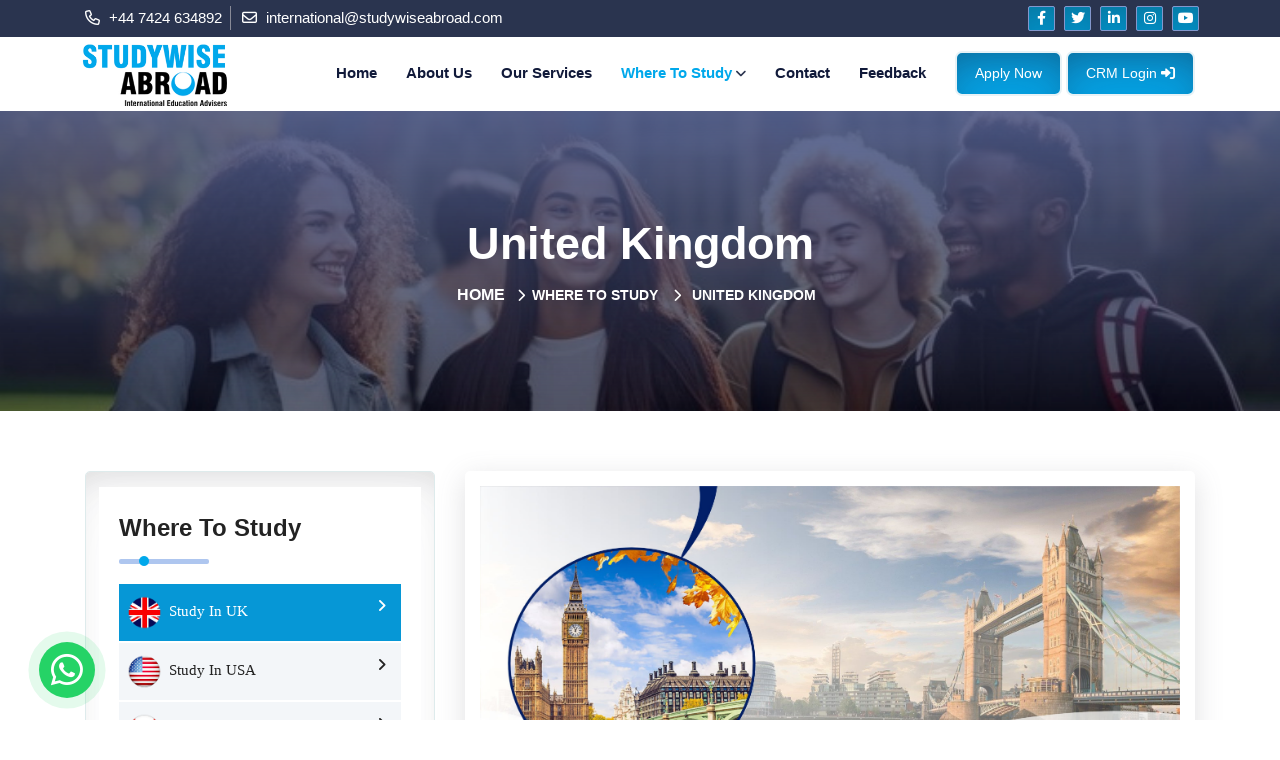

--- FILE ---
content_type: text/html; charset=UTF-8
request_url: https://studywiseabroad.com/study-in-uk.php
body_size: 24620
content:
  <!DOCTYPE html>
<html lang="en-US">
<head>
  <meta charset="UTF-8" />
  <meta http-equiv="x-ua-compatible" content="ie=edge" />
  <title>Study Wiseabroad</title>
  <meta name="description" content="" />
  <meta name="viewport" content="width=device-width, initial-scale=1" />
  <link rel="icon" type="image/png" sizes="56x56" href="assets/images/favicon.png" />
  <link rel="stylesheet" href="assets/css/bootstrap.min.css" type="text/css" media="all" />
  <link rel="stylesheet" href="assets/css/owl.carousel.min.css" type="text/css" media="all" />
  <link rel="stylesheet" href="assets/css/animate.css" type="text/css" media="all" />
  <link rel="stylesheet" href="assets/css/animated-text.css" type="text/css" media="all" />
  <link rel="stylesheet" href="assets/css/theme-default.css" type="text/css" media="all" />
  <link rel="stylesheet" href="assets/css/meanmenu.min.css" type="text/css" media="all" />
  <link rel="stylesheet" href="style.css" type="text/css" media="all" />
  <link rel="stylesheet" href="assets/css/responsive.css" type="text/css" media="all" />
  <link rel="stylesheet" href="assets/css/owl.transitions.css" type="text/css" media="all" />
  <link rel="stylesheet" href="assets/css/slick.css" type="text/css" media="all" />
  <link rel="stylesheet" href="assets/css/slick-theme.css" type="text/css" media="all" />
  <link rel="stylesheet" href="assets/css/widget.css" type="text/css" media="all" />
  <link rel="stylesheet" href="https://site-assets.fontawesome.com/releases/v6.1.1/css/all.css" />
  <link rel="stylesheet" href="validation/dist/css/bootstrapValidator.css" />
  <script src="https://cdn.jsdelivr.net/npm/sweetalert2@11"></script>
  <style>
    .swal2-container{
      z-index:99999 !important;
    }
  </style>
</head>
<body>
  <div id="loaderBody">
    <div class="loading"></div>
  </div>
  <!--==================================================-->
  <!----- start Header Top Menu Area ----->
  <!--==================================================-->
  <div class="header-top-menu">
    <div class="container">
      <div class="row">
                <div class="col-lg-8">
          <div class="header-top-address">
            <ul>
              <li>
                <a href="tel:+44 7424 634892;">
                  <i class="fa-regular fa-phone"></i>
                  +44 7424 634892                </a>
              </li>
              <li>
                <a href="mailto:international@studywiseabroad.com">
                  <i class="fa-regular fa-envelope"></i>
                  international@studywiseabroad.com                </a>
              </li>
            </ul>
          </div>
        </div>
                <div class="col-lg-4">
          <div class="hrader-top-social">
            <a href="https://www.facebook.com/studywise" target="_blank"><i class="fab fa-facebook-f"></i></a>
            <a href="https://twitter.com/studywise" target="_blank"><i class="fab fa-twitter"></i></a>
            <a href="https://www.linkedin.com/studywise" target="_blank"><i class="fab fa-linkedin-in"></i></a>
            <a href="https://www.instagram.com/studywise" target="_blank"><i class="fab fa-instagram"></i></a>
            <a href="https://www.youtube.com/studywise" target="_blank"><i class="fab fa-youtube"></i></a>
          </div>
        </div>
      </div>
    </div>
  </div>
  <!--==================================================-->
  <!----- start Header  Area ----->
  <!--==================================================-->
  <div class="header-area transparent" id="sticky-header">
    <div class="container">
      <div class="m-logo">
        <a class="main-logo" href="index.php">
          <div class="logo-txt"><img src="assets/images/logo.png" alt="" /></div>
        </a>
      </div>
      <div class="menu-toggle">
        <span class="open_bar"><i class="fas fa-bars"></i></span>
        <span class="close_bar"><i class="fas fa-times"></i></span>
      </div>
      <div class="menu-wrapper">
        <div class="">
          <div class="header-logo">
            <a class="main-logo" href="index.php"><img src="assets/images/logo.png" alt="" /></a>
            <a class="stiky-logo" href="index.php"><img src="assets/images/logo.png" alt="" /></a>
          </div>
        </div>
        <div class="">
          <div class="header-menu">
            <ul>
              <li><a href="index.php" class="">Home</a></li>
              <li><a href="about.php" class="">About Us</a></li>
              <li><a href="our-services.php" class="">Our Services</a></li>
              <li class="dropdown">
                <a href="javascript:void(0);" class="active1">
                  Where To Study <span><i class="fas fa-angle-down"></i></span><span class="mobile-menu-icon"><i class="fas fa-angle-right"></i></span>
                </a>
                <div class="sub-menu">
                  <ul>
                    <li>
                      <a href="study-in-uk.php"><img src="assets/images/small-img/uk.png" /> UK </a>
                    </li>
                    <li>
                      <a href="study-in-usa.php"><img src="assets/images/small-img/usa.png" /> USA</a>
                    </li>
                    <li>
                      <a href="study-in-canada.php"><img src="assets/images/small-img/can.png" /> Canada</a>
                    </li>
                    <li>
                      <a href="study-in-australia.php"><img src="assets/images/small-img/aus.png" /> Australia</a>
                    </li>
                    <li>
                      <a href="study-in-ireland.php"><img src="assets/images/small-img/ireland.png" /> Ireland </a>
                    </li>
                    <li>
                      <a href="study-in-new-zealand.php"> <img src="assets/images/small-img/newzealand.png" /> New Zealand </a>
                    </li>
                  </ul>
                </div>
              </li>
              <li><a href="contact.php" class="">Contact</a></li>
              <li><a href="feedback.php" class="">Feedback</a></li>
            </ul>
            <div class="header-button search-box-outer">
              <!-- <a href="javascript:void(0);">Apply Now</a> -->
              <a href="enquiryForm.php" target="_blank">Apply Now</a>
              <a href="https://studywiseabroad.co.uk/" target="_blank">CRM Login <i class="fa-solid fa-right-to-bracket"></i></a>
            </div>
          </div>
        </div>
      </div>
    </div>
  </div>
</body>
</html> <!---------breadcrumb-----wrap--------start------------>
<div class="breatcome-area d-flex align-items-center">
		<div class="container">
			<div class="row">
				<div class="col-lg-12">
					<div class="breatcome-content text-center">
						<div class="breatcome-content-title">
							<h1>United Kingdom</h1>
						</div>
						<div class="breatcome-content-text">
							<ul>
								<li><a href="index.php">Home </a> <i class="fas fa-chevron-right"></i><span>Where To Study</span><i class="fas fa-chevron-right"></i> <span>United Kingdom</span></li>
							</ul>
						</div>
					</div>
				</div>
			</div>
		</div>
	</div>

<!--------breadcrum----------wrap-------end------------>


<div class="blog-area style-two style-three pt-30 pb-60">
	<div class="container">
		<div class="row pt-30">
			<div class="col-lg-4 col-md-5">
			<div class="lft-sidebr-main-bx">
				
<div class="sidebar-box">
	<div class="sidebar-title">
		<h2>Where To Study</h2>
		<div class="dreamit-section-bar mb-20"></div>
	</div>
	<div class="sidebar-single-category">
		<ul>
			<li class="active"><a href="study-in-uk.php"><img src="assets/images/small-img/uk.png"> Study In UK <i class="fas fa-angle-right"></i></a></li>
			<li class=""><a href="study-in-usa.php"><img src="assets/images/small-img/usa.png"> Study In USA<i class="fas fa-angle-right"></i></a></li>
			<li class=""><a href="study-in-canada.php"><img src="assets/images/small-img/can.png"> Study In Canada <i class="fas fa-angle-right"></i></a></li>
			<li class=""><a href="study-in-australia.php"><img src="assets/images/small-img/aus.png"> Study In Australia<i class="fas fa-angle-right"></i></a></li>
			<li class=""><a href="study-in-ireland.php"><img src="assets/images/small-img/ireland.png"> Study In Ireland<i class="fas fa-angle-right"></i></a></li>
			<li class=""><a href="study-in-new-zealand.php"><img src="assets/images/small-img/newzealand.png"> Study In New Zealand<i class="fas fa-angle-right"></i></a></li>
		</ul>
	</div>
</div>


<div class="assesstment-form-box sidebar-frm">
	<div class="assesstment-form-title">
		<h2>SEND US YOUR QUERIES</h2>
	</div>
	<form method="POST" id="Queries">
		<input type="hidden" name="Enquiry" value="Enquiry">
		<input type="hidden" name="EnquiryFor" value="Send Us Your Queries">
		<div class="row mt-20">
			<div class="col-lg-12">
				<div class="form-box">
					<input type="text" name="name" placeholder="Full Name">
				</div>
			</div>
			<div class="col-lg-12">
				<div class="form-box">
					<input type="email" name="email" placeholder="Email">
				</div>
			</div>
			<div class="col-lg-12">
				<div class="form-box">
					<input type="text" name="mobile" placeholder="Mobile">
				</div>
			</div>
			<div class="col-lg-12">
				<select class="assesstment-select-visa form-box-input" name="country">
			    <option value="">Select Country</option>
				<option value="UK">UK</option>
			    <option value="USA">USA</option>
			    <option value="Canada">Canada</option>
			    <option value="Australia">Australia</option>
			    <option value="Ireland">Ireland</option>
			    <option value="New Zealand">New Zealand</option>
	 		 </select>
			</div>
			<div class="col-lg-12">
				<div class="form-box">
					<textarea name="massage" id="" cols="30" rows="3" placeholder="Enter Your Massage"></textarea>
				</div>
			</div>
			<div class="col-lg-12">
				<div class="assesstment-btn mt-20">
				<input  class="assesstmentt-submit-btn" type="submit">
			</div>
			</div>
		</div>
	</form>
</div>

</div>				
			</div>	
			<div class="col-lg-8 col-md-7">
				<div class="study-big-img">
					<img src="web2manage/images/studydestination/1714738519New UK.jpg" alt="" class="img-fluid">
				</div>
				<div class="tofel-content">
					<div class="tofel-title">
						<h2>United Kingdom</h2>
					</div>
					<div class="tofel-content-inner">
						<p>Studying in the United Kingdom offers numerous benefits and opportunities that can significantly enhance your educational experience and prospects. Some key reasons to consider studying in United Kingdom include:</p>

<ol>
	<li>
	<p>World-class education: The UK is home to some of the world&#39;s top universities, offering high-quality education and research opportunities in a wide range of subjects. Many of these institutions have a long-standing reputation for academic excellence.</p>
	</li>
	<li>
	<p>International exposure: Studying in the UK provides an opportunity to interact with students from diverse backgrounds and cultures, fostering a global perspective and enhancing personal growth.</p>
	</li>
	<li>
	<p>Strong employment prospects: A UK degree is recognized and respected by employers worldwide, which can improve career prospects and open doors to various opportunities.</p>
	</li>
	<li>
	<p>Innovation and research: The UK is at the forefront of innovation and research, particularly in fields like technology, life sciences, and engineering. As a student, you will have access to cutting-edge research facilities and resources.</p>
	</li>
	<li>
	<p>Cultural experiences: The UK offers a rich cultural history and diverse experiences, allowing students to explore and immerse themselves in the country&#39;s heritage, arts, and traditions.</p>
	</li>
	<li>
	<p>Networking opportunities: Studying in the UK provides access to a vast network of alumni, industry professionals, and potential employers, which can be valuable for future career advancements.</p>
	</li>
	<li>
	<p>Language skills: English is the primary language spoken in the UK, which allows students to improve their language skills and gain fluency in a globally recognized language.</p>
	</li>
	<li>
	<p>Scholarships and financial aid: The UK offers numerous scholarships and financial aid opportunities for international students, making it more accessible for those seeking quality education.</p>
	</li>
	<li>
	<p>Post-study work opportunities: International students in the UK can apply for the Graduate Immigration Route, which allows them to stay and work in the UK for up to two years after completing their studies.</p>
	</li>
	<li>
	<p>Personal development: Studying in the UK encourages independence, adaptability, and resilience, which are valuable skills for personal and professional growth.</p>
	</li>
</ol>
					</div>
				</div>
				<div class="row">
						<div class="col-lg-4 col-md-12">
							<div class="tofel-box">
								<div class="tofel-icon-two">
									<i class="fa-light fa-building-columns"></i>
								</div>
								<div class="tofel-title">
									<h4>Big University</h4>
									<p>It has survived not only five centurie</p>
								</div>
							</div>
						</div>
						<div class="col-lg-4 col-md-12">
							<div class="tofel-box">
								<div class="tofel-icon-two">
									<i class="fa-light fa-user-graduate"></i>
								</div>
								<div class="tofel-title">
									<h4>Student Visa</h4>
									<p>It has survived not only five centurie</p>
								</div>
							</div>
						</div>
						<div class="col-lg-4 col-md-12 style-two">
							<div class="tofel-box">
								<div class="tofel-icon-two">
									<i class="fa-light fa-comments-question-check"></i>
								</div>
								<div class="tofel-title">
									<h4>Expert Help</h4>
									<p>It has survived not only five centurie</p>
								</div>
							</div>
						</div>
					</div>
				</div>
			</div>					
		</div>
	</div>
	<a href="https://api.whatsapp.com/send?phone=9176706679" target="_blank" class="btn-whatsapp-pulse">
	  <i class="fab fa-whatsapp"></i>
	</a>
	<!--==================================================-->
	<!----- Start ----Footer---- Area ----->
	<!--==================================================-->
	<div class="footer-area">
	  <div class="container">
	    <div class="row">
	      <div class="col-lg-3 col-md-6">
	        <div class="footer-content mb-30">
	          <!-- <div class="footer-logo">
							<img src="assets/images/logo.png" alt="">
						</div> -->
	          <div class="footer-title">
	            <h2>About Us</h2>
	          </div>
	          <div class="dreamit-footer-content">
	            <p>Studywise Abroad is a Overseas Education consultancy, which assists students and professional is getting in to Universities of their choice in UK, Ireland, Australia, USA & Canada</p>
	          </div>
	        </div>
	      </div>
	      <div class="col-lg-3 col-md-6">
	        <div class="footer-content important-link mb-30">
	          <div class="footer-title">
	            <h2>Important Links</h2>
	          </div>
	          <div class="footer-menu">
	            <ul>
	              <li><a href="our-services.php">Our Services</a></li>
	              <li><a href="about.php">About Our Company</a></li>
	              <li><a href="contact.php">Contact Us</a></li>
	            </ul>
	          </div>
	        </div>
	      </div>
	      <div class="col-lg-3 col-md-6">
	        <div class="footer-content mb-30">
	          <div class="footer-title">
	            <h2>Where To Study</h2>
	          </div>
	          <div class="footer-menu">
	            <ul>
	              <li><a href="study-in-uk.php"> UK </a></li>
	              <li><a href="study-in-usa.php"> USA </a></li>
	              <li><a href="study-in-canada.php"> Canada</a></li>
	              <li><a href="study-in-australia.php"> Australia</a></li>
	              <li><a href="study-in-ireland.php"> Ireland </a></li>
	              <li><a href="study-in-new-zealand.php"> New Zealand </a></li>
	            </ul>
	          </div>
	        </div>
	      </div>
	      	      <div class="col-lg-3 col-md-6">
	        <div class="footer-content mb-30">
	          <div class="footer-title">
	            <h2>Address</h2>
	          </div>
	          <div class="footer-adderss">
	            <p><b><i class="fa-solid fa-location-dot"></i></b> <span>128 City Road London, United Kingdom EC1V 2NX	</span></p>
	            <p><b><i class="fa-solid fa-phone"></i></b> <span>+44 7424 634892</span></p>
	            <p><b><i class="fa-solid fa-envelope-open-text"></i></b> <span>international@studywiseabroad.com</span></p>
	          </div>
	          	          <div class="dreamit-footer-social-address">
	            <ul>
	              <li><a href="https://www.facebook.com/studywise" target="_blank"><i class="fa-brands fa-facebook-f"></i></a></li>
	              <li><a href="https://twitter.com/studywise" target="_blank"><i class="fa-brands fa-twitter"></i></a></li>
	              <li><a href="https://www.linkedin.com/studywise" target="_blank"><i class="fa-brands fa-linkedin-in"></i></a></li>
	              <li><a href="https://www.instagram.com/studywise" target="_blank"><i class="fa-brands fa-instagram"></i></a></li>
	              <li><a href="https://www.youtube.com/studywise" target="_blank"><i class="fa-brands fa-youtube"></i></a></li>
	            </ul>
	          </div>
	        </div>
	      </div>
	    </div>
	    <div class="row bd-top-footer pt-15">
	      <div class="col-lg-6 col-md-6">
	        <div class="copy-right-text">
	          <p>Copyright © Studywise Abroad all Rights Reserved.</p>
	        </div>
	      </div>
	      <div class="col-lg-6 col-md-6">
	        <div class="footer-text-menu">
	          <p class="text-white">Design and Developed by <a href="https://krsinfotech.in/" target="_blank">KRS Infotech</a> </p>
	        </div>
	      </div>
	    </div>
	  </div>
	</div>
	<!--==================================================-->
	<!-- Start Search Popup Area -->
	<!--==================================================-->

  	<!-- scrollup section -->
	<div class="scroll-area">
	  <div class="top-wrap">
	    <div class="go-top-btn-wraper">
	      <div class="go-top go-top-button">
	        <i class="fas fa-arrow-up"></i>
	        <i class="fas fa-arrow-up"></i>
	      </div>
	    </div>
	  </div>
	</div>
	<!-- jquery js -->
	<script type="text/javascript" src="assets/js/vendor/jquery-3.2.1.min.js"></script>
	<!-- bootstrap js -->
	<script type="text/javascript" src="assets/js/bootstrap.min.js"></script>
	<!-- carousel js -->
	<script type="text/javascript" src="assets/js/owl.carousel.min.js"></script>
	<!-- counterup js -->
	<script type="text/javascript" src="assets/js/jquery.counterup.min.js"></script>
	<!-- waypoints js -->
	<script type="text/javascript" src="assets/js/waypoints.min.js"></script>
	<!-- wow js -->
	<script type="text/javascript" src="assets/js/wow.js"></script>
	<!--  animated-text js -->
	<script type="text/javascript" src="assets/js/animated-text.js"></script>
	<!-- jquery meanmenu js -->
	<script src="assets/js/slick.min.js"></script>
	<script type="text/javascript" src="assets/js/jquery.meanmenu.js"></script>
	<script type="text/javascript" src="assets/js/popper.min.js"></script>
	<!-- jquery js -->
	<script type="text/javascript" src="assets/js/main.js"></script>
	<script src="https://cdnjs.cloudflare.com/ajax/libs/air-datepicker/2.2.3/js/datepicker.js"></script>
	<script type="text/javascript" src="validation/dist/js/bootstrapValidator.js"></script>
	<script>
	  $(window).on('scroll', function() {
	    var scrolled = $(window).scrollTop();
	    if (scrolled > 300) $('.go-top').addClass('active');
	    if (scrolled < 300) $('.go-top').removeClass('active');
	  });
	  $('.go-top').on('click', function() {
	    $("html, body").animate({
	      scrollTop: "0"
	    }, 1200);
	  });
	</script>
	<script>
	  $(document).ready(function() {
	    $('.slider-img').slick({
	      dots: true,
	      arrows: false,
	      autoplay: true,
	      autoplayTimeout: 3000,
	      smartSpeed: 5000,
	      autoplayspeed: 5000,
	      fade: true,
	      fadespeed: 2500,
	      nav: true,
	      navText: ["<i class='fas fa-angle-left''></i>", "<i class='fas fa-angle-right''></i>"],
	    });
	  });

	  // $(document).ready(function() {
	  //   $("#Enquiry").bootstrapValidator({
	  //     message: "This value is not valid",
	  //     fields: {
	  //       name: {
	  //         group: ".col-lg-6",
	  //         validators: {
	  //           notEmpty: {
	  //             message: "Name is required",
	  //           },
	  //         },
	  //       },
	  //       mobile: {
	  //         group: ".col-lg-6",
	  //         validators: {
	  //           notEmpty: {
	  //             message: "Mobile is required",
	  //           },
	  //         },
	  //       },
	  //       email: {
	  //         group: ".col-lg-6",
	  //         validators: {
	  //           notEmpty: {
	  //             message: "Email is required",
	  //           },
	  //         },
	  //       },

	  //     },
	  //   }).on('success.form.bv', function(e) {
	  //     e.preventDefault();
	  //     var record = $('#Enquiry').serialize();
	  //     $.ajax({
	  //       type: "POST",
	  //       url: "mail/mail.php",
	  //       data: record,
	  //       beforeSend: function() {
	  //         $("#loaderBody").show();
	  //       },
	  //       complete: function() {
	  //         $("#loaderBody").hide();
	  //       },
	  //       success: function(response) {
	  //         if (response > 0) {
	  //           $('#Enquiry').bootstrapValidator("resetForm", true); //reset form
	  //           $('select[name="country"]').val('');
	  //           $('#message').val('');
	  //           Swal.fire({
	  //             icon: 'success',
	  //             title: 'Send Your Enquiry Successfully'
	  //           });
	  //         } else {
	  //           Swal.fire('Please Try Again !', 'Somthing is wrong !', 'error');
	  //         }
	  //       },
	  //     });
	  //   });
	  // });



	  // $(document).ready(function() {

	  //   if (!localStorage.referBy) {
	  //     	  //       var referBy = '';
	  //       localStorage.setItem("referBy", referBy);
	  //       $('input[name="ReferBy"]').val(referBy);
	  //     	  //   } else {
	  //     var referBy = localStorage.getItem("referBy");
	  //     $('input[name="ReferBy"]').val(referBy);
	  //   }

	  // });

	  $(document).ready(function() {
	    $("#Queries")
	      .bootstrapValidator({
	        message: "This value is not valid",
	        fields: {
	          name: {
	            group: ".col-lg-12",
	            validators: {
	              notEmpty: {
	                message: "Name is required",
	              },
	            },
	          },
	          mobile: {
	            group: ".col-lg-12",
	            validators: {
	              notEmpty: {
	                message: "Mobile is required",
	              },
	            },
	          },
	          email: {
	            group: ".col-lg-12",
	            validators: {
	              notEmpty: {
	                message: "Email is required",
	              },
	            },
	          },

	        },
	      }).on('success.form.bv', function(e) {
	        e.preventDefault();
	        var record = $('#Queries').serialize();
	        $.ajax({
	          type: "POST",
	          url: "mail/mail.php",
	          data: record,
	          beforeSend: function() {
	            $("#loaderBody").show();
	          },
	          complete: function() {
	            $("#loaderBody").hide();
	          },
	          success: function(response) {
	            if (response > 0) {
	              $('#Queries').bootstrapValidator("resetForm", true); //reset form
	              Swal.fire({
	                icon: 'success',
	                title: 'Send Your Enquiry Successfully'
	              });
	            } else {
	              Swal.fire('Please Try Again !', 'Somthing is wrong !', 'error');
	            }
	          },
	        });
	      });
	  });
	</script>
	<script>
	  $(document).ready(function() {
	    $('.header-menu .dropdown a').click(function() {
	      $('.sub-menu').toggleClass('show');
	    })
	  });
	</script>
	</body>

	</html>

--- FILE ---
content_type: text/css
request_url: https://studywiseabroad.com/assets/css/owl.carousel.min.css
body_size: 3375
content:
/**
 * Owl Carousel v2.2.1
 * Copyright 2013-2021 David Deutsch
 * Licensed under  ()
 */
.owl-carousel,
.owl-carousel .owl-item {
 -webkit-tap-highlight-color:transparent;
 position:relative
}
.owl-carousel {
 display:none;
 width:100%;
 z-index:1
}
.owl-carousel .owl-stage {
 position:relative;
 -ms-touch-action:pan-Y;
 -moz-backface-visibility:hidden
}
.owl-carousel .owl-stage:after {
 content:".";
 display:block;
 clear:both;
 visibility:hidden;
 line-height:0;
 height:0
}
.owl-carousel .owl-stage-outer {
 position:relative;
 overflow:hidden;
 -webkit-transform:translate3d(0,0,0)
}
.owl-carousel .owl-item,
.owl-carousel .owl-wrapper {
 -webkit-backface-visibility:hidden;
 -moz-backface-visibility:hidden;
 -ms-backface-visibility:hidden;
 -webkit-transform:translate3d(0,0,0);
 -moz-transform:translate3d(0,0,0);
 -ms-transform:translate3d(0,0,0)
}
.owl-carousel .owl-item {
 min-height:1px;
 float:left;
 -webkit-backface-visibility:hidden;
 -webkit-touch-callout:none
}
.owl-carousel .owl-item img {

  
}
.owl-carousel .owl-dots.disabled,
.owl-carousel .owl-nav.disabled {
 display:none
}
.no-js .owl-carousel,
.owl-carousel.owl-loaded {
 display:block
}
.owl-carousel .owl-dot,
.owl-carousel .owl-nav .owl-next,
.owl-carousel .owl-nav .owl-prev {
 cursor:pointer;
 cursor:hand;
 -webkit-user-select:none;
 -khtml-user-select:none;
 -moz-user-select:none;
 -ms-user-select:none;
 user-select:none
}
.owl-carousel.owl-loading {
 opacity:0;
 display:block
}
.owl-carousel.owl-hidden {
 opacity:0
}
.owl-carousel.owl-refresh .owl-item {
 visibility:hidden
}
.owl-carousel.owl-drag .owl-item {
 -webkit-user-select:none;
 -moz-user-select:none;
 -ms-user-select:none;
 user-select:none
}
.owl-carousel.owl-grab {
 cursor:move;
 cursor:grab
}
.owl-carousel.owl-rtl {
 direction:rtl
}
.owl-carousel.owl-rtl .owl-item {
 float:right
}
.owl-carousel .animated {
 animation-duration:1s;
 animation-fill-mode:both
}
.owl-carousel .owl-animated-in {
 z-index:0
}
.owl-carousel .owl-animated-out {
 z-index:1
}
.owl-carousel .fadeOut {
 animation-name:fadeOut
}
@keyframes fadeOut {
 0% {
  opacity:1
 }
 100% {
  opacity:0
 }
}
.owl-height {
 transition:height .5s ease-in-out
}
.owl-carousel .owl-item .owl-lazy {
 opacity:0;
 transition:opacity .4s ease
}
.owl-carousel .owl-item img.owl-lazy {
 transform-style:preserve-3d
}
.owl-carousel .owl-video-wrapper {
 position:relative;
 height:100%;
 background:#000
}
.owl-carousel .owl-video-play-icon {
 position:absolute;
 height:80px;
 width:80px;
 left:50%;
 top:50%;
 margin-left:-40px;
 margin-top:-40px;
 background:url(owl.video.play.html) no-repeat;
 cursor:pointer;
 z-index:1;
 -webkit-backface-visibility:hidden;
 transition:transform .1s ease
}
.owl-carousel .owl-video-play-icon:hover {
 -ms-transform:scale(1.3,1.3);
 transform:scale(1.3,1.3)
}
.owl-carousel .owl-video-playing .owl-video-play-icon,
.owl-carousel .owl-video-playing .owl-video-tn {
 display:none
}
.owl-carousel .owl-video-tn {
 opacity:0;
 height:100%;
 background-position:center center;
 background-repeat:no-repeat;
 background-size:contain;
 transition:opacity .4s ease
}
.owl-carousel .owl-video-frame {
 position:relative;
 z-index:1;
 height:100%;
 width:100%
}


--- FILE ---
content_type: text/css
request_url: https://studywiseabroad.com/style.css
body_size: 163232
content:


/*-====================================

	header-top-area-------------------

	-==================================*/



.header-top-menu {

    padding: 6px 0;

  background: #2a344f;

  position: relative;

  z-index: 1;

}

/*.header-top-menu::after {

   content: '';

  position: absolute;

  top: 0;

  left: -15px;

  width: 50%;

  height: 100%;

  z-index: -1;

  transform: skew(-29deg);

  padding-left: 20px;

  background: #2a344f;

  box-shadow: 3px 3px 34px 14px #0d1011;

  border-right: 10px solid #0891cd80;

}*/

.header-top-address a i {

    margin-right: 5px;

    color: #fff;

}

.header-top-address ul {

	list-style: none;

}

.header-top-address ul li {

	display: inline-block;

    border-right: 1px solid #dfdbdb85;

}



.header-top-address ul li:last-Child{

    border-right: none;

    padding-left: 7px;

}



.header-top-address ul li a {

	color: #fff;

	font-size: 15px;

	font-weight: 400;

	margin-right: 8px;

}

.hrader-top-social {

	text-align: right;

    margin-right: -9px;

}

.hrader-top-social a {

	color: #fff;
	font-size: 15px;
	font-weight: 400;
	margin-right: 5px;
	display: inline-block;
	text-align: right;

}

/*--==================================

            strart sub menu

-========================================*/

.header-menu .sub-menu {

    height: auto;

    width: 170px;

    background: #fff;

    box-shadow: 0 0 5px rgb(0 0 0 / 20%);

    position: absolute;

    text-align: left;

    top: 49px;

    transition: .3s;

    opacity: 0;

    left: 0;

    visibility: hidden;

    padding: 14px 0 7px 0;

    border-top: 5px solid #00a8eb;

}

.header-area  .sub-menu ul li {

    display: block;

    margin-bottom: 14px;
}

.header-area .sub-menu ul li a {

    position: relative;

    color: #000;

    margin: 15px 8px 15px 20px;
    

}





.header-menu ul li:hover .sub-menu{
    opacity: 1;
    visibility: visible;

}



/* .header-area .sub-menu ul li a::before {

    content: "";

    position: absolute;

    height: 2px;

    width: 7px;

    background-color: #00a8eb;

    right: 0;

    top: 24px;

    opacity: 0;

    visibility: hidden;

    transition: .9s;

} */

.header-area .sub-menu ul li a:hover{

    margin-left: 30px;

    color: #00a8eb;

}

.header-area .sub-menu ul li a:hover::before {

    opacity: 1;

    visibility: visible;

    width: 100%;

    left:0;

}

.menu-toggle{

display: none;

}

.menu-toggle .open_bar,

.menu-toggle .close_bar {

color: #252323;

font-size: 20px;

font-weight: 900;

right: 30px;

position: absolute;

top: 16px;

cursor: pointer;

}

.menu-toggle .close_bar{

display: none;

}

.menu-toggle.closee .open_bar{

display: none !important;

}

.menu-toggle.closee .close_bar{

display: block !important;

}

/*--==========================================

	start-header-area-------------------------

	-=========================================*/

.header-area.transparent {

    background-color: rgb(255 255 255);

    position: relative;

    z-index: 22;

}

.header-area:before{

position: absolute;

left: 0;

right: 0;

top: 0;

z-index: 9999;

background-color: rgba(17,26,58,0.4);

-webkit-transition: .5s;

-o-transition: .5s;

transition: .5s;

position: absolute;

border-top: 1px dotted rgba(120, 125, 130, .8);

}

.header-menu ul {
    padding-top: 0px;
	display: inline-block;
    padding-left: 0px;

}

.header-menu ul li {

	list-style: none;

	display: inline;

    position: relative;

    

}

.header-menu ul li a {
    font-size: 15px;
    margin: 0px 25px 0px 0px;
    text-transform: capitalize;
    font-weight: 600;
    font-family: sans-serif;
    color: #111a3a;
}


.header-button {
	display: inline-block;
}

.header-button a {

  color: #ffffff;

  display: inline-block;

  font-size: 14px;

  margin-bottom: 0;

  padding: 10px 18px;

  text-align: center;

  text-transform: capitalize;

  transition: all 0.3s;

  border-radius: 7px;

  border: 2px solid #e8f2f6;

  background-color: #00a8eb;

  font-weight: 500;

  box-shadow: rgba(50, 50, 93, 0.25) 0px 30px 60px -12px inset, rgba(0, 0, 0, 0.3) 0px 18px 36px -18px inset;

}

.header-button a:hover{

	background:#fff;

	color: #111a3a;

}

/* HOme Two Css */

.header-menu.black  ul li a {

    color: #232323;

	font-weight:500;

}

.black .header-button a {

    border: 1px solid #00a8eb ;

    background: #00a8eb ;

}

.black .header-button a:hover{

	color:#fff;

	background:#bd2d10;

}

/*-====home-three-======*/

.header-area.style-three {

    position: relative;

    margin-bottom: -112px;

    z-index: 22;

    padding: 9px 0;

}

.style-three  .header-menu.black ul li a {

    color: #fff;

    font-weight: 500;

}

.style-three .search-box-btn.search-box-outer i {

    color: #fff;

}

/*header-area style four*/

.header-area.style-four{

    position: relative;

    margin-bottom: 0;

    z-index: 22;

    background: #fff;

}

.header-area.style-four .header-menu ul li a {

    color:#232323;

    font-weight: 500;

}

.header-src-btn {

    display: inline-block;

}

.header-area.style-four.sticky-nav .header-menu ul li a{

    color:#fff;

} 

.header-area.style-four.sticky-nav .header-btn a{

    color:#00a8eb ;

    background:#fff;

}

.header-area.style-four.sticky-nav .search-box-btn.search-box-outer i{

    color: #fff;

}

.sticky-nav .header-menu .sub-menu ul li a{

      color:#232323!important;

}

.header-btn{

    display: inline-block;

}

.header-btn a {

    background: #00a8eb ;

    color: #fff;

    display: inline-block;

    font-size: 14px;

    padding: 10px 38px;

    text-align: center;

    text-transform: capitalize;

    transition: all 0.3s ease 0s;

    border-radius: 30px;

    border: 2px solid #00a8eb ;

    font-weight: 500;

    margin-left: 15px;

}

.header-btn a:hover{

    background:#bd2d10;

    border-color:#bd2d10;

}

.header-area.style-four span {

    color: rgb(35, 35, 35, 0.5);

}

.header-area.style-four.sticky-nav span{

    color: #fff;

}

/*header style five*/

.header-area.style-five {

    background-color: rgba(31, 36, 55, 0.78);

    position: relative;

    margin-bottom: -92px;

    z-index: 22;

}

/* ==========================================

start search Popup Css

=========================================*/

.search-popup{

    position: fixed;

    left: 0;

    top: 0;

    height: 100vh;

    width: 100%;

    z-index: 99999;

    margin-top: -540px;

    transform: translateY(-100%);

    background-color: rgba(0,0,0,0.90);

    -webkit-transition: all 500ms cubic-bezier(0.860, 0.000, 0.070, 1.000);

    -moz-transition: all 500ms cubic-bezier(0.860, 0.000, 0.070, 1.000);

    -o-transition: all 500ms cubic-bezier(0.860, 0.000, 0.070, 1.000);

    transition: all 1500ms cubic-bezier(0.860, 0.000, 0.070, 1.000); /* easeInOutQuint */

    -webkit-transition-timing-function: cubic-bezier(0.860, 0.000, 0.070, 1.000);

    -moz-transition-timing-function: cubic-bezier(0.860, 0.000, 0.070, 1.000);

    -o-transition-timing-function: cubic-bezier(0.860, 0.000, 0.070, 1.000);

    transition-timing-function: cubic-bezier(0.860, 0.000, 0.070, 1.000); /* easeInOutQuint */

}

.search-popup{

    width: 100%;

}

.search-active .search-popup{

    transform: translateY(0%);

    margin-top: 0;

}

.search-popup .close-search {

    position: absolute;

    left: 0;

    right: 0;

    top: 75%;

    margin: 0 auto;

    margin-top: -200px;

    border-radius: 50%;

    text-align: center;

    background-color: #00a8eb ;

    width: 70px;

    cursor: pointer;

    box-shadow: 0 0 10px rgba(0,0,0,0.05);

    border-bottom: 3px solid #ffffff;

    -webkit-transition: all 500ms ease;

    -moz-transition: all 500ms ease;

    -ms-transition: all 500ms ease;

    -o-transition: all 500ms ease;

    transition: all 500ms ease;

    opacity: 0;

    visibility: hidden;

    height: 70px;

    line-height: 70px;

    text-align: center;

}

.search-popup .close-search i{

    position: relative;

    font-size: 30px;

    color: #ffffff;

}

.search-active .search-popup .close-search{

    visibility: visible;

    opacity: 1;

    top: 50%;

    -webkit-transition-delay: 1500ms;

    -moz-transition-delay: 1500ms;

    -ms-transition-delay: 1500ms;

    -o-transition-delay: 1500ms;

    transition-delay: 1500ms;

}

/* .search-popup form{

    position: absolute;

    max-width: 700px;

    top: 50%;

    left: 15px;

    right: 15px;

    margin:-35px auto 0;

    transform: scaleX(0);

    transform-origin: center;

    background-color: #111111;

    -webkit-transition: all 300ms ease;

    -moz-transition: all 300ms ease;

    -ms-transition: all 300ms ease;

    -o-transition: all 300ms ease;

    transition: all 300ms ease;

} */

.search-active .search-popup form{

    transform: scaleX(1);

    -webkit-transition-delay: 1200ms;

    -moz-transition-delay: 1200ms;

    -ms-transition-delay: 1200ms;

    -o-transition-delay: 1200ms;

    transition-delay: 1200ms;

}

.search-popup .form-group{

    position:relative;

    margin:0px; 

    overflow: hidden;

}

.search-popup .form-group input[type="text"],

.search-popup .form-group input[type="search"]{

    position:relative;

    display:block;

    font-size:18px;

    line-height: 50px;

    color:#000000;

    height:70px;

    width:100%;

    padding: 10px 30px;

    background-color: #ffffff;

    -webkit-transition:all 500ms ease;

    -moz-transition:all 500ms ease;

    -ms-transition:all 500ms ease;

    -o-transition:all 500ms ease;

    transition:all 500ms ease;

    font-weight:500;

    text-transform:capitalize;

}

.search-popup .form-group input[type="submit"], .search-popup .form-group button {

    position: absolute;

    right: 30px;

    top: 0px;

    height: 70px;

    line-height: 70px;

    background: transparent;

    text-align: center;

    font-size: 24px;

    color: #000000;

    padding: 0;

    cursor: pointer;

    -webkit-transition: all 500ms ease;

    -moz-transition: all 500ms ease;

    -ms-transition: all 500ms ease;

    -o-transition: all 500ms ease;

    transition: all 500ms ease;

    border: none;

}

.search-popup .form-group input[type="submit"]:hover,

.search-popup .form-group button:hover{

    color: #000000;

}

.search-popup input::placeholder,

.search-popup textarea::placeholder{

    color:#000000;

}

.search-popup .close-search.style-two{

    position: absolute;

    right: 25px;

    left: auto;

    color:#ffffff;

    width:auto;

    height:auto;

    top:25px;

    margin:0px;

    border:none;

    background:none !important;

    box-shadow:none !important;

    -webkit-transition:all 500ms ease;

    -moz-transition:all 500ms ease;

    -ms-transition:all 500ms ease;

    -o-transition:all 500ms ease;

    transition:all 500ms ease;

}

.search-popup .close-search.style-two i{

    font-size:20px;

    color:#ffffff;

}

.header-src-btn {

    float: right;

    position: relative;

    margin-top: 0px;

}

.search-box-btn.search-box-outer {

    margin-top: 25px;

    margin-left:11px;

}

.search-box-btn.search-box-outer i {

    font-size: 16px;

    display: inline-block;

    background: transparent;

    width: 50px;

    height: 50px;

    line-height: 50px;

    text-align: center;

    border-radius: 3px;

    color: #00a8eb ;

    cursor: pointer;

    border-radius: 100%;

}

/* Skyty Menu */

.sticky-nav {

    left: 0;

    margin: auto;

    position: fixed !important;

    top: 0;

    width: 100%;

    box-shadow: 0 0 60px 0 rgba(0, 0, 0, 0.07);

    z-index: 9999;

    -webkit-animation: 300ms ease-in-out 0s normal none 1 running fadeInDown;

    animation: 300ms ease-in-out 0s normal none 1 running fadeInDown;

    -webkit-box-shadow: 0 10px 15px rgba(25, 25, 25, 0.1);

    transition: .5s !important;

    background: #ffffff;

    animation-name: slideInDown;

    animation-duration: 1.5s;

}

.stiky-logo {

    display: none;

}



.logo-txt{

    display: none;

}



/*.sticky-nav .main-logo {

    display: none;

}*/

/* Mobile Menu */

.logo-txt::before {

  content:"Studywise Abroad";

  text-transform: uppercase;

  color:#fff;

  font-size: 18px;

  font-weight: 700;

  position: absolute;

  top:17px;

  left:20px;

  display:none;

}

.menu-toggle {

    display: none;

}

.mobile-menu-icon {

    display: none;

}

.mobile-menu-social-icon a {

    background: #f00;

    display: inline-block;

    height: 30px;

    width: 30px;

    line-height: 30px;

    text-align: center;

    border: 1px solid #ff3c00;

    border-radius: 50%;

    color: #fff;

    font-size: 15px;

    margin-left: 10px;

}

.mobile-menu-social-icon a:hover {

   color:#ff3c00;

   background:transparent;

   border: 1px solid #ff3c00;

}

.mobile-menu-social-icon {

    text-align: left;

    margin-left: 15px;

}

	/*--=====================================

		start--slider--area------------------

	-========================================*/

.slider-area {

	background: url(assets/images/slider1.jpg);

	height: 875px;

	background-repeat: no-repeat;

	background-size: cover;

	background-position: center center;

}

.slider-area.style-two {

    background: url(assets/images/slider2.jpg);

    height: 875px;

    background-repeat: no-repeat;

    background-size: cover;

    background-position: center center;

}

.slider-area.style-three {

    background: url(assets/images/style-three.jpg);

    height: 875px;

    background-repeat: no-repeat;

    background-size: cover;

    background-position: center center;

}

.slider-area.style-fore {

    background: url(assets/images/style-fore.jpg);

    height: 875px;

    background-repeat: no-repeat;

    background-size: cover;

    background-position: center center;

}

.dreamit-slider-content h4 {

	text-transform: uppercase;

	font-weight: 700;

	color: #fff;

	font-size: 19px;

	margin: 0 0 24px;

	letter-spacing: 2px;

	border-bottom: 2px solid #fff;

	display: inline-block;

}

.dreamit-slider-content h1 {

	font-size: 65px;

	font-weight: 700;

	text-transform: capitalize;

	color: #fff;

	margin: 0;

}

.dreamit-slider-content h3 {

	text-transform: capitalize;

	color: #fff;

	font-weight: 700;

	font-size: 65px;

	margin: 0;

	margin-bottom: 20px;

	line-height: 1.1;

}

.dreamit-slider-content h3 {

    text-transform: capitalize;

    color: #fff;

    font-weight: 500;

    font-size: 65px;

    margin: 0;

    margin-bottom: 20px;

    line-height: 1.1;

}

.dreamit-slider-content p {

    text-align: left;

    width: 52%;

    margin: 35px 0 30px;

    font-size: 20px;

    color: #fff;

}

 .slider-two .dreamit-slider-content p {

    margin: 30px 0 30px;

}

.style-two .dreamit-slider-content p {

    text-align: left;

    width: 50%;

    margin: 35px 0 30px;

    font-size: 20px;

    color: #fff;

    font-size: 19px;

}

.slider-button {

	display: inline-block;

}

.slider-button a {

	display: inline-block;

	background:#00a7eb;

	padding: 16px 32px;

	font-size: 17px;

	text-transform: capitalize;

	margin-top: 13px;

	margin-right: 10px;

	text-align: center;

	transition: .3s;

	border-radius: 5px;

	color: #fff;

}

.bd-video.style-two {

    float: left;

    margin-top: 10px;

    position: relative;

}

.bdv-text span {

    margin-left: 26px;

    color: #fff;

    font-size: 18px;

}

.style-two .dreamit-slider-content p {

    margin: 30px 0 30px;

    font-weight: 600;

    font-size: 20px;

    width: 54%;

}

/* start slider aection */

.slider-section{

    background: url(assets/images/slide4.png);

    height: 875px;

    background-repeat: no-repeat;

    background-size: cover;

    background-position: center center;

}

.slider-section.two{

    background: url(assets/images/slide5.png);

    height: 875px;

    background-repeat: no-repeat;

    background-size: cover;

    background-position: center center;

}

.slider-section .dreamit-slider-content {

    position: relative;

}

.slider-section .dreamit-slider-content:before {

    position: absolute;

    content: "";

    top: 59px;

    left: 0;

    height: 100px;

    width: 4px;

    background: #00a8eb ;

}

.slider-section .dreamit-slider-content h4 {

    text-transform: capitalize;

    color: #00a8eb ;

    font-size: 17px;

    margin: 0 0 21px;

    border-bottom: 2px solid #00a8eb ;

}

.slider-section .dreamit-slider-content h1 {

    font-size: 48px;

    padding-left: 15px;

}

.slider-section .dreamit-slider-content h2 {

    font-size: 48px;

    margin: 0;

    padding-left: 15px;

}

.slider-section .dreamit-slider-content p {

    margin: 28px 0 20px;

}

.slider-section .slider-button a {

    margin-right: 20px;

}

.slider-section .slider-active{

    background: #fff!important;

    color:#00a8eb ;

    border:1px solid #00a8eb ;

    margin-right: 25px;

}

.slider-section .slider-button a i{

    margin-right:5px;

}

.slider-section .slider-active:hover{

    background:#00a8eb !important;

    color:#fff!important;

}

.slider-active {

    border: 1px solid #fff;

    background: transparent !important;

    transition: .3s;

}

/*slider section style three*/

.slider-section.style-three{

    background: url(assets/images/section.jpg);

    height: 875px;

    background-repeat: no-repeat;

    background-size: cover;

    background-position: center center;

}

.slider-section.style-three .dreamit-slider-content:before{

    display: none;

}

.style-three .dreamit-slider-content h1 {

    font-size: 65px;

    font-weight: 500;

}

.slider-section.style-three .dreamit-slider-content h2 {

    padding-left: 0;

    font-size: 65px;

    font-weight: 800;

    margin-bottom: 23px;

}

.slider-section.style-three .contact_title h3 {

    font-size: 25px;

}

.slider-section.style-three .contact_from_box {

    padding: 44px 35px 38px;

    width: 100%;

    border-radius: 7px;

}

.slider-section.style-three .dreamit-slider-content  h4 {

    color: #fff;

}

/*slider sevtion owl dots*/

.slider_list4 .owl-next {

    position: absolute;

    right:-70px;

    margin: auto;

    float: right;

    opacity: 1;

    margin-top: -150px;

    background: rgba(0,0,0,0.4);

    border-radius: 4px;

    transition:.5s;

}

.slider_list4 .owl-prev {

    left: -50px;

    transition:.5s;

}

.slider_list4 .owl-next{

    margin-left:-50px;

}

.slider_list4:hover .owl-prev{

    left:50px;

}

.slider_list4:hover .owl-next{

    right:50px;

}

/*slick slider section*/

.slick-slider .container, .container-fluid, .container-lg, .container-md, .container-sm, .container-xl {

    padding-right: 0;

    padding-left: 0;

}

.slick-slider .slider-content {

    position: absolute;

    top: 30%;

    left: 7%;

    transform: translateY(-50px);

}

.slick-slider .slider-content.style-two{

    top: 30%;

    left: 7%;

}

.slick-slider .slider-content h4 {

    border: 2px solid #fff;

    display: inline-block;

    font-size: 17px;

    padding: 6px 25px;

    border-radius: 30px;

    font-weight: 500;

    left: 2px;

    color: #fff;

    margin: 0 0 29px;

}

.slick-slider .slider-content h1 {

    font-size: 47px;

    color: #fff;

    line-height: 1.3;

    margin: 0 0 0;

    width: 56%;

}

.slick-slider .slider-content h2 {

    color: #fff;

    font-size: 60px;

    margin: 0 0 0;

    position: relative;

}

.slick-slider .slider-content h2:before {

    position: absolute;

    content: "";

    background: #fff;

    left: 0;

    width: 60px;

    height: 2px;

    bottom: -24px;

}

.slick-button a {

    display: inline-block;

    background: #00a8eb;

    padding: 16px 32px;

    font-size: 17px;

    text-transform: capitalize;

    margin-top: 13px;

    margin-right: 10px;

    text-align: center;

    transition: .5s;

    border-radius: 5px;

    color: #fff;

    position: relative;

    z-index: 1;

    font-weight: 500;

}

.slick-button a:before{

    position: absolute;

    content:"";

    top:0;

    left: 0;

    height:100%;

    width: 0;

    background:#fff;

    transition:.5s;

    z-index:-1;

    border-radius: 5px;

}

.slick-btn a{

    display: inline-block;

    background: #00a8eb;

    padding: 15px 42px;

    font-size: 17px;

    text-transform: capitalize;

    margin-top: 13px;

    margin-right: 10px;

    text-align: center;

    transition: .5s;

    border-radius: 5px;

    color: #fff;

    position: relative;

    z-index: 1;

    font-weight: 500;

}

.slick-btn a:hover{

    background:#fff;

    color: #111a3a;

}

.slick-button a:hover:before{

    width: 100%;

}

.slick-button a:hover{

    color: #111a3a;

}

 .slick-button a i{

    margin-left: 6px;

}

 .slick-btn a i{

    margin-left: 6px;

}

.slick-slider a.active {

    background: #fff;

    color: #111a3a;

    position: relative;

    z-index:1;

}

.slick-slider a.active:before{

    position: absolute;

    content:"";

    top:0;

    left: 0;

    height:100%;

    width: 0;

    background:#00A8EB;

    transition:.5s;

    z-index:-1;

    border-radius: 5px;

}

.slick-btn a.active:hover:before{

   width: 100%;

}

.slick-btn a.active:hover{

    color:#fff;

}

/*======= owl nav bar========*/

    .owl-nav {

    position: relative;

    

}

.owl-prev, .owl-next {

    position: absolute;

    top: -500px;

    background: rgba(0,0,0,0.4);

    height: 60px;

    width: 60px;

    line-height: 60px;

    text-align: center;

    border-radius: 5px;

    color: #fff;

    font-size: 24px;

    box-shadow: 0 0 5px rgba(0, 0, 0, 0.1);

}

 .slider_list .owl-next {

    position: absolute;

    top: -500px;

    background: rgba(0,0,0,0.4);

    height: 60px;

    width: 60px;

    line-height: 60px;

    text-align: center;

    border-radius: 5px;

    color: #fff;

    font-size: 24px;

    box-shadow: 0 0 5px rgba(0, 0, 0, 0.1);

} 

.slider_list .owl-next{

        right:-55px!important;

        transition: .5s;

        opacity: 1; 

    }

    .slider_list .owl-prev{

     left:-55px;

     transition: .5s;

    }

    .owl-next:hover{

        background-color: #00a8eb ;

        color: #fff;

    }

    .owl-prev:hover{

        background-color: #00a8eb ;

        color: #fff;

    }

    .slider_list:hover .owl-next{

     right: 50px!important;

        

    }

    .slider_list:hover .owl-prev{

     left: 50px;

    }



.slider_list2 .owl-next {

    right: -55px!important;

    transition: .5s;

    opacity: 1;

    border-radius: 4px;

    margin-top: -149px;

    background: rgba(0,0,0,0.4);

}

.slider_list2 .owl-prev{

     left:-55px;

     transition: .5s;

    }

    .owl-next:hover{

        background-color: #00a8eb ;

        color: #fff;

    }

    .owl-prev:hover{

        background-color: #00a8eb ;

        color: #fff;

    }

    .slider_list2:hover .owl-next{

     right: 50px!important;

        

    }

    .slider_list2:hover .owl-prev{

     left: 50px;

    }

/*-================= home page two----------*/

.slider-two .dreamit-slider-content h4 {

    border: none !important;

}

.slider-two .dreamit-slider-content h4 {

    font-size: 25px;

    margin: 0px 0 15px;

    font-weight: 400;

}

.dreamit-slider-content.style-two h1,

.dreamit-slider-content.style-two h3 {

    font-size: 50px;

    font-weight: 700;

}

.dreamit-slider-content.style-three h1,

.style-three .dreamit-slider-content h3 { 

    font-size: 65px;

    font-weight: 700;

}

.style-three .dreamit-slider-content h1{

    font-size: 65px;

}

.slider-three .dreamit-slider-content h4 {

    font-size: 25px;

    margin: 0px 0 15px;

}

.slider-three .dreamit-slider-content h4 {

    border: none !important;

}

.dreamit-slider-content.style-two {

    text-align: right;

}

.style-three .dreamit-slider-content{

    text-align: left;

}

.slider-two .dreamit-slider-content p {

    text-align: right;

    width: 54%;

    margin-right: 0;

    margin-left: 0;

    margin-left: auto;

}

.style-two .slider-button a {

display: inline-block;
  background: #00a8eb !important;
  padding: 13px 19px;
  font-size: 15px;
  text-transform: uppercase;
  margin-top: 13px;
  margin-right: 10px;
  text-align: center;
  transition: .3s;
  border-radius: 5px;
  color: #fff;

}

.style-two .slider-button a i{
    padding-left: 5px;
}

.slider-three .slider-button a {

    display: inline-block;

    background: #00a8eb ;

    padding: 16px 40px;

    font-size: 17px;

    text-transform: uppercase;

    margin-top: 13px;

    margin-right: 10px;

    text-align: center;

    transition: .3s;

    border-radius: 5px;

    color: #fff;

}

.slider-button a:hover{

	background: #fff !important;

	color:  #00a7eb;

}

.slider-three .dreamit-slider-content h1,

.slider-three .dreamit-slider-content h3 {

    font-size: 50px;

    font-weight: 700;

}

/*-----------home three-=========*/



.style-three .dreamit-slider-content  h4 {

    border-bottom: 2px solid #fff;

}

.style-fore .dreamit-slider-content  h4 {

    border-bottom: 2px solid #fff;

}

.dreamit-slider-content h2 {

    font-size: 65px;

    color: #fff;

    margin-top: 0;

}

/*-home-2 slider-button--==*/

  .slider-area.slider-two {

    background: url(assets/images/home-2.jpg);

    height: 800px;

    background-repeat: no-repeat;

    background-size: cover;

    background-position: center center;

}

.slider-area.slider-three{

	background: url(assets/images/home-3.jpg);

	height: 800px;

	background-repeat: no-repeat;

	background-size: cover;

	background-position: center center;

}

.slider-active {

    border: 1px solid #fff;

    background: transparent !important;

	transition:.3s;

}

.slider-active:hover{

	background:#fff !important;

	color:#00a8eb !important;

}

/*-============home three-=========*/

.style-three .slider-button a {

    background: #00a8eb !important;

    padding: 16px 40px;

    font-size: 17px;

    text-transform: capitalize;

}

.style-fore .slider-button a {

    background: #00a8eb !important;

    padding: 16px 40px;

    font-size: 17px;

    text-transform: capitalize;

}

.style-three .slider-active {

    border:none;

}

.style-three .slider-active:hover{

    background:#fff !important;

    color:#f00 !important;

}

.style-fore .slider-active {

    border:none;

}

.style-fore .slider-active:hover{

    background:#fff !important;

    color:#f00 !important;

}

/*resulation slider area*/

.slider{

    position: relative!important;

}

.slider .bd-video {

    left: 32%;

}

.rev_slider_wrapper{

    height: 720px !important;

}

.tp-fullwidth-forcer{

    height: 720px !important;

}

/*--====================================

		start--feature-area-

-=======================================*/

.dreamit-feature-box {

    padding: 70px 32px 72px 32px;

    box-shadow: 0 20px 50px rgba(229, 229, 229, 0.8);

    border-radius: 20px;

    background: #fff;

    text-align: center;

    position: relative;

    z-index: 1;

    margin-bottom: 30px;

}

.style-three .dreamit-feature-box {

    padding: 33px 9px 16px 15px;

}

.dreamit-feature-icon i {

    border-radius: 50%;

    color: #00a8eb ;

    font-size: 56px;

    display: inline-block;

}

.dreamit-feature-icon{

	position:relative;

}

.dreamit-feature-icon:before {

    position: absolute;

    left: 35px;

    top: 0;

    content: "";

    width: 62px;

    height: 79px;

    background: url(assets/images/icon-1.png);

    background-repeat: no-repeat;

    right: 0;

    margin: auto;

	transition:.5s;

}

.dreamit-feature-box:hover .dreamit-feature-icon:before{

		transform: rotate(25deg) !important;

}

.feature-number {

	position: absolute;

	bottom: 42%;

	left: 50%;

	transform: translateX(-50%);

}

.feature-number h4 {

	font-size: 110px;

	line-height: 0.4;

	color: #666;

	opacity: 0.07;

}

.feature-title h2 {

    font-size: 20px;

    font-weight: 700;

    margin: 22px 0 34px;

    transition: .5s;

    text-transform: capitalize;

}

.dreamit-feature-content p {

	margin-bottom: 20px;

	transition: .5s;

}

.row.margin-top {

    margin-top: -101px;

    position: relative;

}

/*-=====home-three-----===*/

.style-three .row.margin-top {

    margin-top: -67px;

}

.style-three .dreamit-feature-icon:before {

    background: none;

}

.style-three .feature-title h2 {

    font-weight: 400;

    margin: 10px 0 34px;  

}

/*--=====================================

    start--filepx-box-----------

 -========================================*/

.feature-area.style-two {

    margin-top: -74px;

    position: relative;

    z-index: 1;

}

.flip-box {

    background-color: transparent;

    width: 100%;

    height: 193px;

    border: none;

    perspective: 1000px;

    margin-bottom: 30px;

}

.flip-box-inner {

  position: relative;

  width: 100%;

  height: 100%;

  text-align: center;

  transition: transform 0.8s;

  transform-style: preserve-3d;

}

.flip-box:hover .flip-box-inner {

  transform: rotateY(180deg);

}

.flip-box-front, .flip-box-back {

  position: absolute;

  width: 100%;

  height: 100%;

  -webkit-backface-visibility: hidden;

  backface-visibility: hidden;

}

.flip-box-front {

    background: #ffffff;

    border: 0px solid #ffffff;

    border-radius: 10px;

    box-shadow: none;

}

.box-icon i {

    color: #00a8eb ;

    font-size: 60px;

}

.box-title h3 {

    color: #232323;

    font-size: 17px;

    font-weight: 500;

    text-transform: capitalize;

}

.box-icon {

    padding-top: 20px;

}

.flip-box-back {

    background: #00a8eb ;

    border-radius: 10px;

    color: white;

    transform: rotateY(180deg);

    padding-top: 40px;

}

.des p {

    width: 74%;

    margin: 0 auto;

    padding-bottom: 25px;

}

.des a {

    font-size: 15px;

    font-weight: 400;

    text-transform: capitalize;

    color: #00a8eb ;

    background-color: #ffffff;

    border-radius: 3px;

    padding: 7px 15px 7px 15px;

}

/*feature section*/

.feature-section .row.upper12 {

    position: relative;

    margin-top: -109px;

    z-index: 2;

}

.feature-section .flip-box {

    background-color: transparent;

    width: 100%;

    height:313px;

    border: none;

    perspective: 1000px;

    margin-bottom: 30px;

}

.feature-section .feature-single-box {

    padding: 12px 7px 0;

}

.feature-section .box-icon i {

    color: #00a8eb ;

    font-size: 50px;

    border: 1px dashed #00a8eb ;

    height: 90px;

    width: 90px;

    line-height: 90px;

    display: inline-block;

    border-radius: 100%;

}

.feature-section .box-title h3 {

    color: #232323;

    font-size: 20px;

    margin: 27px 0 16px;

    font-weight: 600;

}

.feature-section .flipx-content-text p {

    color: #616161;

}

.feature-section .flip-box-back {

    background: linear-gradient(rgba(241, 42, 2, 0.85), rgba(241, 42, 2, 0.85)), transparent url(assets/images/education.jpg) center center/cover no-repeat scroll;

    border: 0px solid rgba(255, 255, 255, 0);

    border-radius: 10px;

    color: white;

    transform: rotateY(180deg);

    padding-top: 40px;

}

.feature-section .flip-box-back.two{

    background: linear-gradient(rgba(241, 42, 2, 0.85), rgba(241, 42, 2, 0.85)),

     transparent url(assets/images/service3.jpg) center center/cover no-repeat scroll;

}

.feature-section .flip-box-back.three{

    background: linear-gradient(rgba(241, 42, 2, 0.85), rgba(241, 42, 2, 0.85)),

     transparent url(assets/images/tofel2.jpg) center center/cover no-repeat scroll;

}

.feature-section .des a{

    display: inline-block;

    font-size: 15px;

    font-weight: 400;

    color: #fff;

    background-color: rgba(255, 255, 255, 0);

    border: 1px dashed #fff;

    border-radius: 30px;

    padding: 8px 25px;

}

.feature-section .des a:hover{

    background:#fff;

    color: #00a8eb ;

}

.feature-section .des h3 {

    font-size: 20px;

    margin: 0 0 16px;

    color: #fff;

}

.feature-section .des p {

    width: 86%;

    padding-bottom: 24px;

}

/*feature section upper15*/

.feature-section.upper15 .flip-box-back {

    padding-top: 60px;

}

/*--==================================

		start--about-counter-area---

	-=================================*/

.dreamit-thumb{

	position:relative;

}

.dreamit-thumb::after {

    content: "";

    width: 451px;

    height: 100%;

    background: #00a8eb ;

    position: absolute;

    z-index: -1;

    top: 85px;

    left: -98px;

    display: block;

    border-radius: 30% 70% 70% 30% / 30% 30% 70% 70%;

    animation: visapro_bounce_animation 7s infinite;

}



.style-three .dreamit-thumb::after {

	display:none;

}

.style-two .dreamit-thumb::after {

	display:none;

}

.style-fore .dreamit-thumb::after {

    display:none;

}

	@keyframes visapro_bounce_animation {

	0% {

	   border-radius : 30% 70% 70% 30% / 30% 30% 70% 70%;

	   }

	25% { 

	   border-radius:  58% 42% 75% 25% / 76% 46% 54% 24%;

	}

	50% {

	   border-radius: 50% 50% 33% 67% / 55% 27% 73% 45%;

	   }

	75% {

	   border-radius:  33% 67% 58% 42% / 63% 68% 32% 37%	;	

	}

	}

	.dreamit-thumb img {

    border-radius: 7px;

	width:100%;

}

.dreamit-single-counter {

    background: #00a8eb ;

    border-radius: 7px 7px 7px 7px;

    margin-top: -80px;

    margin-right: -37px;

    text-align: center;

    width: 46%;

    position: relative;

    float: right;

    padding: 34px 0 34px 0;

}

 .counter-text h1 {

    color: #fff;

}

.counter-text h1 {

    display: inline-block;

    font-size: 40px;

    font-weight: 600;

    margin: 0;

    color: 232323;

    margin-top: 10px;

    font-family: "Rubik",sans-serif;

}

.counter-text h3 {

	display: inline-block;

	font-size: 40px;

	margin: 0;

	color: #fff;

}

.counter-title h4 {

    text-transform: capitalize;

    font-size: 18px;

    margin-top: 2px;

    font-weight: 300;

    color:#fff;

}

/*-------style-two--=====*/

.style-two .dreamit-single-counter {

    margin-right: -52px;

}

/*--------------*-section-title-----*/

.dreamit-section-sub-title h5 {

    font-size: 14px;

    text-transform: uppercase;

    font-weight: 600;

    color: #9ea9b3;

    letter-spacing: 4px;

    margin-bottom: 5px;

}

/*-====home two--===*/

.dreamit-section-sub-title.style-two h5 {

    font-size: 14px;

    text-transform: uppercase;

    font-weight: 600;

    color: #9ea9b3;

    letter-spacing: 4px;

    color: #00a8eb ;

}

/*-------home-two--==*/

.dreamit-section-text.pt-3 p {

    margin-bottom: 0;

}

/*-=================*/

.dreamit-section-main-title h1 {

    font-size: 37px;

    font-weight: 300;

    margin: 0;

}

.dreamit-section-main-title h1 {

    font-size: 37px;

    font-weight: 700;

    margin: 0;

    

}

.dreamit-section-main-title-2 h2 {

    position: relative;

    font-weight: 700;

    font-size: 40px;

}

 .dreamit-section-main-title-2 h2:before {

    position: absolute;

    content: "";

    background: red;

    top: 26px;

    left: -79px;

    height: 3px;

    width: 66px;

}

/*-----home-three-------*/

.style-three .dreamit-section-main-title h2 {

    font-size: 38px;

    margin: 0;

}

.style-two .dreamit-section-main-title h2 {

    font-size: 38px;

    margin: 0;

    text-transform: capitalize;

}

.dreamit-section-main-title h2{

     font-size: 35px;

    margin: 0;

}

.title-content p {

    font-size: 18px;

}

.dreamit-section-bar.center {

    margin: auto;

    margin-bottom: 17px;

}

.dreamit-section-bold-text p {

    font-size: 19px;

    font-weight: 300;

    width: 100%;

    /* font-family: 'Rubik'; */

    color: black;

}

  .dreamit-section-bold-text2.pt-40 {

    color: #232323;

    font-size: 21px;

    font-weight: 300;

}

.dreamit-section-bar {

    background: #aec6ef;

    height: 5px;

    width: 90px;

    border-radius: 30px;

    position: relative;

    margin-top: 16px;

}

.dreamit-section-bar:before {

    content: '';

    position: absolute;

    left: 0;

    top: -2.7px;

    height: 10px;

    width: 10px;

    border-radius: 50%;

    background: #00a8eb;

    -webkit-animation-duration: 3s;

    animation-duration: 3s;

    -webkit-animation-timing-function: linear;

    animation-timing-function: linear;

    -webkit-animation-iteration-count: infinite;

    animation-iteration-count: infinite;

    -webkit-animation-name: MOVE-BG;

    animation-name: MOVE-BG;

}

/*feature area*/

.feature-section {

    background: #f8f8f8 ;

}

.row.upper2 {

    position: relative;

    margin-top: -97px;

}

.single-feature-box {

    background: #fff;

    text-align: center;

    box-shadow: 6px 5px 30px 0px rgba(0,0,0,0.12);

    padding: 47px 40px;

    transition: .5s;

    position: relative;

    z-index: 1;

    margin-bottom: 30px;

}

.feature-section .feature-title h2 {

    margin: 38px 0 9px;

    padding: 0 7px;

}

.feature-icon i {

    font-size: 39px;

    color: #00a8eb ;

    display: inline-block;

}

.feature-btn {

    border-top: 1px solid #efefef;

    padding-top: 13px;

    margin-top: 21px;

}

.feature-btn a {

    color: #00a8eb ;

    display: inline-block;

    font-weight: 500;

    letter-spacing: 1px;

    transition: .5s;

    font-size: 14px;

}

.feature-btn a i {

    margin-left: 5px;

}

.shape-img {

    position: absolute;

    right: -384px;

    top: 97px;

}

/*-=========home-two-----*/

.dreamit-section-bold-text-2.pt-50.pb-20 p {

    font-size: 15px;

    color: rgba(255, 255, 255, 0.85);

    font-weight: 300;

    font-family: 'Rubik';

}

.progress-title {

    margin-bottom: 8px;

}

.progress-bar {

    display: -ms-flexbox;

    display: flex;

    -ms-flex-direction: column;

    flex-direction: column;

    -ms-flex-pack: center;

    justify-content: center;

    overflow: hidden;

    color: #fff;

    text-align: center;

    white-space: nowrap;

    background-color: #dc3545;

    transition: width .6s ease;

}

/*-==========home-two-=======*/

@-webkit-keyframes MOVE-BG {

  from {

    -webkit-transform: translateX(0);

            transform: translateX(0);

  }

  to {

    -webkit-transform: translateX(88px);

            transform: translateX(88px);

  }

}



@keyframes MOVE-BG {

  from {

    -webkit-transform: translateX(0);

            transform: translateX(0);

  }

  to {

    -webkit-transform: translateX(88px);

            transform: translateX(88px);

  }

}

.about-button a{

    display: inline-block;

    padding: 13px 56px;

    border-radius: 5px;

    font-weight: 500;

    color: #fff;

    background: #00a8eb ; 

    text-transform: capitalize;

    font-size: 18px;

    border: 2px solid #00a8eb ;

    position: relative;

    z-index: 1;

}

.about-button a:before{

	position: absolute;

	content:"";

	z-index: -1;

	top:0;

	left: 0;

	bottom: 0;

	height:100%;

	width: 0;

	transition: .3s;

	background: #fff;

}

.about-button a:hover:before{

	width:100%;

	color:red;

}

.about-button a:hover{

	color: #f00;

}

.dreamit-about-icon i {

    color: #00a8eb ;

    font-size: 25px;

}

/*about area style two*/

.about-area.style-two .dreamit-thumb{

    overflow: hidden;

    position: relative;

}

.about-area.style-two .rs-video {

    position: absolute;

    top: 46%;

    left: 50%;

    transform: translateY(-50%);

}

.about-area.style-two .about-button a {

    display: inline-block;

    padding: 14px 40px;

}

.about-area.style-two .dreamit-thumb:before {

    position: absolute;

    top: 0px;

    left: -79%;

    display: block;

    content: '';

    width: 50%;

    height: 100%;

    background: -o-linear-gradient(left, rgba(22, 46, 64, 0) 0%, rgba(22, 46, 64, .3) 100%);

    background: -webkit-gradient(linear, left top, right top, from(rgba(22, 46, 64, 0)), to(rgba(255, 255, 255, .3)));

    background: linear-gradient(to right, rgba(241, 42, 2, 0.5) 0%, rgba(241, 42, 2, 0.5) 100%);

    -webkit-transform: skewX(-25deg);

    -ms-transform: skewX(-25deg);

    transform: skewX(-25deg);

    transition: .5s;

    opacity: 0;

}

.about-area.style-two .dreamit-thumb:hover:before{

    -webkit-animation: shine 1s;

    animation: shine 1s;

     opacity: 1;

}

/*-=====home three-===========*/

.about-area.style-three.upper2 {

    background: #f8f8f8;

}

.about-area.style-three .dreamit-thumb{

    position: relative;

    overflow: hidden;

}

.about-area.style-three .dreamit-thumb:before {

    position: absolute;

    top: 0;

    left: -79%;

    display: block;

    content: '';

    width: 50%;

    height: 100%;

    background: -o-linear-gradient(left, rgba(22, 46, 64, 0) 0%, rgba(22, 46, 64, .3) 100%);

    background: -webkit-gradient(linear, left top, right top, from(rgba(22, 46, 64, 0)), to(rgba(255, 255, 255, .3)));

    background: linear-gradient(to right, rgba(241, 42, 2, 0.5) 0%, rgba(241, 42, 2, 0.5) 100%);

    -webkit-transform: skewX(-25deg);

    -ms-transform: skewX(-25deg);

    transform: skewX(-25deg);

    transition: .5s;

    opacity: 0;

}

.about-area.style-three .dreamit-thumb:hover:before{

    -webkit-animation: shine 1s;

    animation: shine 1s;

     opacity: 1;

}

.about-area.style-three .dreamit-section-bold-text p {

    font-weight: 400;

    margin-bottom: 5px;

}

.about-area.style-three .about-title h2 {

    font-size: 18px;

    margin: 0 0 8px;

}

.about-area.style-three .about-single-box {

    border: 1px solid #dddddd;

    background: #ffffff;

    padding: 15px 14px 1px 18px;

    border-radius: 5px;

    transition:.5s;

}

.about-area.style-three .about-single-box:hover{

    transform: translateY(-10px);

    box-shadow: 0 0 20px 0 rgb(0 0 0 / 20%);

}

.about-area.style-three .about-content {

    overflow: hidden;

}

.about-area.style-three .about-icon {

    float: left;

    margin-right: 15px;

}

.about-area.style-three .about-icon i {

    color: #00a8eb ;

    display: inline-block;

    font-size: 45px;

}

.about-area.style-three .about-content-text-inner p {

    font-weight: 500;

    padding-top: 20px;

}

.about-area.style-three .about-btn a {

    color: #ffffff;

    background: #00a8eb ;

    font-family: Rubik;

    font-weight: 500;

    text-transform: capitalize;

    border: 2px solid #00a8eb ;

    border-radius: 5px;

    padding: 14px 45px;

    margin-top: 20px;

    display: inline-block;

    transition: .5s;

    position: relative;

    z-index: 1;

}

.about-area.style-three .about-btn a:after{

    position: absolute;

    content:"";

    top: 0;

    left: 0;

    height: 100%;

    width: 0;

    transition:.5s;

    background: #00a8eb ;

    z-index: -1;

}

.about-area.style-three .about-btn a:hover:after{

     background:#fff;

     width: 100%;

}

.about-area.style-three .about-btn a:hover{

     border: 2px solid #00a8eb ;

      color:#00a8eb ;

}

.style-three .dreamit-about-content h2 {

    color: #232323;

    font-size: 18px;

}

.style-three .dreamit-about-content p {

    margin-top: 15px;

}

.style-three .dreamit-section-bold-text p {

    font-family: 'Rubik';

    color: #616161;

     font-size: 16px;

}

@-webkit-keyframes shine {

  100% {

    left: 125%;

  }

}



@keyframes shine {

  100% {

    left: 125%;

  }

}

/*about area style  three upper2*/

.about-area.style-three.upper2 {

    background: #f8f8f8;

}

.about-area.style-three.upper2 .dreamit-thumb{

    position: relative;

    overflow: hidden;

}

.about-area.style-three.upper2 .dreamit-thumb:before {

    position: absolute;

    top: 39px;

    left: -79%;

    width: 50%;

    height: 89%;

}

.about-area.style-three.upper2 .dreamit-thumb:hover:before{

    -webkit-animation: shine 1s;

    animation: shine 1s;

     opacity: 1;

}

/*about area style four*/

.about-area.style-four {

    background: url(assets/images/shape2.png) bottom right/auto no-repeat scroll;

    bottom right/auto no-repeat scroll: center center;

    padding: 70px 0px 80px;

}

.about-area.style-four .dreamit-thumb::after {

   display: none;

}

.about-area.style-four .dreamit-thumb {

    position: relative;

    overflow: hidden;

    right: 51px;

}

.about-area.style-four .dreamit-thumb:before {

    position: absolute;

    top: 0;

    left: -79%;

    display: block;

    content: '';

    width: 50%;

    height: 100%;

    background: -o-linear-gradient(left, rgba(241, 42, 2, 0.3) 0%, rgba(241, 42, 2, 0.3) 100%);

    background: -webkit-gradient(linear, left top, right top, from(rgba(241, 42, 2, 0.3)), to(rgba(241, 42, 2, 0.3)));

    background: linear-gradient(to right, rgb(0 168 235 / 30%) 0%, rgb(0 168 235 / 32%) 100%);

    -webkit-transform: skewX(-25deg);

    -ms-transform: skewX(-25deg);

    transform: skewX(-25deg);

    transition: .5s;

    opacity: 0;

}

.about-area.style-four .dreamit-thumb:hover:before{

    -webkit-animation: shine 1s;

    animation: shine 1s;

     opacity: 1;

}

.about-area.style-four .about-content.two {

    background: #00a8eb url(assets/images/map4.png);

    background-position: center center;

    background-size: cover;

    background-repeat: no-repeat;

    width: 68%;

    padding: 18px 15px 14px 20px;

}

.about-area.style-four .about-icon-two i {

    color: #00a8eb;

    font-size: 29px;

    height: 60px;

    width: 60px;

    line-height: 60px;

    text-align: center;

    background: #fff;

    border-radius: 100%;

    display: inline-block;

}

.about-content.two {

    position: absolute;

    bottom: 26px;

}

.about-icon-two {

    margin-right: 26px;

}

.about-area.style-four .about-title.two h2 {

    color: #fff;

    font-weight: 700;

    font-size: 20px;

}

.about-area.style-four .dreamit-section-bold-text p {

    font-size: 16px;

    font-weight: 400;

    /* font-family: 'Rubik'; */

    color: #848484;

}

.about-area.style-four .about-title h2 {

    font-size: 18px;

    margin: 0 0 9px;

}

.about-area.style-four .dreamit-section-main-title h1 {

    font-size: 36px;

   line-height: 36px;

}

.about-area.style-four .dreamit-section-main-title h2 {

    font-size: 38px;

    margin: 0;

}

.about-area.style-four .about-icon i {

    color: #00a8eb;

    display: inline-block;

    height: 80px;

    width: 80px;

    line-height: 80px;

    text-align: center;

    font-size: 36px;

    

    border-radius: 100%;

    margin-right: 25px;

    border: 1px solid #00a8eb;

    transition: .5s;

}

.about-area.style-four .about-icon i:hover{

    background: transparent;

    border: 1px solid #00a8eb;

    color: #ffffff;

    background: #00a8eb;

}

.about-area.style-four .about-content-text p {

    width: 92%;

}

.about-area.style-four .about-single-box {

    margin-bottom: 29px;

}

.about-area.style-four .about-btn {

    margin-top: -7px;

}

.about-area.style-four .about-btn a {

    color: #fff;

    background: #00a8eb;

    font-weight: 500;

    text-transform: capitalize;

    border: 2px solid #00a8eb;

    border-radius: 5px;

    padding: 14px 45px;

    position: relative;

    z-index: 1;

    display: inline-block;

}

.about-area.style-four .about-btn a:hover{

    color: #000000!important;

}

.about-area.style-four .about-btn a i{

    margin-left:8px;

}

.about-area.style-four .about-btn a:after{

    position: absolute;

    content:"";

    top: 0;

    left: 0;

    height: 100%;

    width: 0;

    transition:.5s;

    background: #fff;

    z-index: -1;

}

.about-area.style-four .about-btn a:hover:after{

     width: 100%;

}

.about-area.style-four .about-btn a:hover{

    border: 2px solid #00a8eb;

    color: #000000;

}

/*about style four upper*/

.about-area.style-four.upper {

    background: #f8f8f8;

}

.about-area.style-four.upper .contact_from_box {

    background: #00a8eb ;

    padding: 30px 50px 39px;

    width: 91%;

    border-radius: 5px;

}

.about-area.style-four.upper .form_box textarea {

    height: 110px;

}

.about-area.style-four.upper .contact_title h3 {

    font-size: 25px;

    color: #fff;

    margin: 17px 0 6px;

}

.about-area.style-four.upper .quote_btn button {

    background: #111A3A;

}

/*right site*/

.about-area.style-four.upper .dreamit-content-text p {

    font-size: 18px;

    font-weight: 500;

    width: 90%;

    margin: 33px 0 0;

}

.about-area.style-four.upper .dreamit-content-text-inner p {

    color: #848484;

    font-weight: 500;

    font-size: 16px;

    margin: 23px 0 0;

}

/*abour area style five*/

.about-area.style-five {

    background: #f4f7fc;

}

.about-area.style-five .about-thumb {

    position: relative;

    overflow: hidden;

    right: 29px;

}

.about-area.style-five .about-thumb:before {

    position: absolute;

    top: 39px;

    left: -87%;

    display: block;

    content: '';

    width: 62%;

    height: 89%;

    background: -o-linear-gradient(left, rgba(241, 42, 2, 0.3) 0%, rgba(241, 42, 2, 0.3) 100%);

    background: -webkit-gradient(linear, left top, right top, from(rgba(241, 42, 2, 0.3)), to(rgba(241, 42, 2, 0.3)));

    background: linear-gradient(to right, rgba(241, 42, 2, 0.3) 0%, rgba(241, 42, 2, 0.3) 100%);

    -webkit-transform: skewX(-25deg);

    -ms-transform: skewX(-25deg);

    transform: skewX(-25deg);

    transition: .7s;

    opacity: 0;

}

.about-area.style-five .about-thumb:hover:before{

    -webkit-animation: shine 1s;

    animation: shine 1s;

     opacity: 1;

}

.about-area.style-five .dreamit-content-text p {

    color: #232323;

    font-size: 21px;

    font-weight: 300;

}

.about-area.style-five .dreamit-section-bold-text p {

    font-size: 16px;

    color: #616161;

}

.about-area.style-five .dreamit-section-main-title h1 {

    font-size: 38px;

}

.about-area.style-five .dreamit-section-main-title h2{

    font-size: 38px;

}

.about-area.style-five .about-btn a{

    color: #fff;

    background: #00a8eb ;

    font-family: Rubik;

    font-weight: 500;

    text-transform: capitalize;

    border: 2px solid #00a8eb ;

    border-radius: 5px;

    padding: 14px 45px;

    position: relative;

    z-index: 1;

    display: inline-block;

}

.about-area.style-five .about-btn a:after{

    position: absolute;

    content:"";

    top: 0;

    left: 0;

    height: 100%;

    width: 0;

    transition:.5s;

    background: #fff;

    z-index: -1;

}

.about-area.style-five .about-btn a:hover:after{

     width: 100%;

}

.about-area.style-five .about-btn a:hover{

     border: 2px solid #00a8eb ;

      color:#00a8eb ;

}

/* start call do action area*/

.call-do-action {

    background: linear-gradient(rgba(17, 26, 58, 0.86), rgba(17, 26, 58, 0.86)),url(assets/images/home-3.jpg);

    background-size: cover;

    background-repeat: no-repeat;

    background-attachment: fixed;

    background-position: center center;

}

.call-video {

    position: relative;

    top: -76px;

}

.call-do-action .dreamit-section-main-title h1 {

    font-size: 42px;

}

.call-do-action .dreamit-section-main-title h2 {

    font-size: 40px;

}

.call-do-action .dreamit-contet-text p {

    color: rgba(255,255,255,0.80);

    font-size: 14px;

    width: 36%;

    margin: 16px auto 31px;

}

.call-to-action-btn a {

    display: inline-block;

    font-size: 14px;

    text-transform: uppercase;

    background: #00a8eb ;

    border-radius: 4px;

    color: #fff;

    padding: 14px 40px;

    -o-transition: .5s;

    transition: .5s;

    font-weight: 500;

}

.call-to-action-btn a:hover{

   color:#00a8eb ;

   background:#fff; 

}

/*call section area*/

.row.upper6 {

    position: relative;

    margin-top: -150px;

}

.single-call-do-section-box {

    text-align: center;

    margin-bottom: 30px;

    transition: .5s;

}

.call-do-section-title h2 {

    font-size: 23px;

    margin: 0 0 0;

}.call-do-section-content {

    box-shadow: 0 4px 13px rgb(0 0 0 / 9%);

    border-radius: 5px;

    padding: 40px 0 40px;

}

.single-call-do-section-box:hover {

    box-shadow: 0 10px 20px rgb(0 0 0 / 20%);

}

.call-do-section-thumb{

    position: relative;

    overflow:hidden;

}

.call-do-section-thumb img {

    width: 100%;

    border-top-left-radius: 5px;

    border-top-right-radius: 5px;

}

.call-do-section-thumb:before {

    position: absolute;

    top: 0;

    left: -79%;

    display: block;

    content: '';

    width: 50%;

    height: 100%;

    background: -o-linear-gradient(left, rgba(241, 42, 2, 0.3) 0%, rgba(241, 42, 2, 0.3) 100%);

    background: -webkit-gradient(linear, left top, right top, from(rgba(241, 42, 2, 0.3)), to(rgba(241, 42, 2, 0.3)));

    background: linear-gradient(to right, rgba(241, 42, 2, 0.3) 0%, rgba(241, 42, 2, 0.3) 100%);

    -webkit-transform: skewX(-25deg);

    -ms-transform: skewX(-25deg);

    transform: skewX(-25deg);

    transition: .5s;

    opacity: 0;

}

.single-call-do-section-box:hover .call-do-section-thumb:before {

    -webkit-animation: shine 1s;

    animation: shine 1s;

    opacity: 1;

}

/*country section*/

.country-section .dreamit-section-main-title h1 {

    font-size: 38px;

}

.country-section .dreamit-section-main-title h2{

    font-size: 38px;

}

.single-country-box {

    margin-bottom: 30px;

    transition: all 500ms ease;

    position: relative;

}

.single-country-box:hover {

    transform: translateY(-10px);

}

.single-country-thumb{

    position: relative;

    overflow: hidden;

}

.single-country-thumb img {

    width: 100%;

    border-radius:7px;

}

.single-country-thumb:after{

    position: absolute;

    top: 0;

    left: -140%;

    display: block;

    content: '';

    width: 100%;

    height: 100%;

    background: -o-linear-gradient(left, rgba(241, 42, 2, 0.3) 0%, rgba(241, 42, 2, 0.3) 100%);

    background: -webkit-gradient(linear, left top, right top, from(rgba(241, 42, 2, 0.3)), to(rgba(241, 42, 2, 0.3)));

    background: linear-gradient(to right, rgba(241, 42, 2, 0.3) 0%, rgba(241, 42, 2, 0.3) 100%);

    -webkit-transform: skewX(-25deg);

    -ms-transform: skewX(-25deg);

    transform: skewX(-48deg);

    transition: .5s;

    opacity: 0;

}

.single-country-box:hover .single-country-thumb:after{

    -webkit-animation: shine 1s;

    animation: shine 1s;

    opacity: 1;

}

.single-country-thumb:before{

    position: absolute;

    content: "";

    left: 0;

    top: 0;

    width: 100%;

    height: 100%;

    background: rgba(0,0,0,0.50);

    border-radius: 7px;

    transition: .3s;

}

.country-section .country-content {

    position: absolute;

    left: 0;

    right: 0;

    top: 50%;

    transform: translateY(-50%);

}

.country-section .country-title h2 {

    color: #fff;

}

/* flipx section*/

.flipx-section {

    background: linear-gradient(rgb(64 78 126 / 92%), rgba(17, 26, 58, 0.92)), #f4f7fc url(assets/images/flipx2.jpg);

    background-position: center center;

    background-size: cover;

    background-repeat: no-repeat;

    background-attachment: fixed;

}

.flipx-section .box-icon {

    padding-top: 8px;

}

.flipx-section .flip-box-front {

    background: transparent;

    border: 1px solid #00a8eb;

    box-shadow: none;

    border-radius: 7px;

}

.flipx-section .flip-box {

    background-color: transparent;

    width: 100%;

    height: 455px;

    border: none;

    perspective: 1000px;

    margin-bottom: 30px;

}

.flipx-section .feature-single-box {

    padding: 12px 7px 0;

}

.flipx-section .box-icon i {

    color: #fff;

    font-size: 44px;

    font-weight: 300;

}

.flipx-section .box-title h3 {

   color: #fff;

  font-size: 20px;

  margin: 12px 0 13px;

  font-weight: 600;

}

.flipx-section .flipx-content-text p {

    color: rgba(255, 255, 255, 0.83);

}

.flipx-section .flip-box-back {

    background: linear-gradient(rgba(241, 42, 2, 0.85), rgba(241, 42, 2, 0.85)), transparent url(assets/images/education.jpg) center center/cover no-repeat scroll;

    border: 0px solid rgba(255, 255, 255, 0);

    border-radius: 10px;

    color: white;

    transform: rotateY(180deg);

    padding-top: 40px;

}





.flipx-section .flip-box-back{

    background: linear-gradient(rgb(0 168 235 / 88%), rgb(0 168 235 / 85%)),

     transparent url(assets/images/service3.jpg) center center/cover no-repeat scroll;

}



.flipx-section .dreamit-section-sub-title h5 {

    color: #00a8eb;

}

.flipx-section .dreamit-section-main-title h1 {

    font-size: 38px;

    line-height: 1.1;

    margin-top: 7px;

}

.flipx-section .dreamit-section-main-title h2 {

    font-size: 38px;

}

.flipx-section .des a{

    display: inline-block;

    font-size: 15px;

    font-weight: 400;

    color: #fff;

    background-color: rgba(255, 255, 255, 0);

    border: 1px solid #fff;

    border-radius: 30px;

    padding: 8px 25px;

}

.flipx-section .des a:hover{

    background:#fff;

    color: #00a8eb;

}

.flipx-section .des h3 {

    font-size: 20px;

    margin: 0 0 16px;

    color: #fff;

}

.flipx-section .des p {

    width: 86%;

    padding-bottom: 24px;

}

/*flpix section style two*/

.flipx-section.style-two{

    background: #f4f7fc;

}

.flipx-section.style-two .flip-box-front {

    background: linear-gradient(360deg, rgba(17, 26, 58, 0.88), 

    rgba(241, 42, 2, 0.31)), rgba(255, 255, 255, 0) url(assets/images/coac3.jpg);

    border: none;

    box-shadow: none;

    border-radius: 7px;

    background-position: center center;

    background-size: cover;

    background-repeat: no-repeat;

}

.flipx-section.style-two .box-title h3 {

    margin: 0px 0 16px;

}

.flipx-section.style-two .flipx-box-content {

    padding-top: 51px;

}

.flipx-section.style-two .flip-box-front.two{

    background: linear-gradient(360deg, rgba(17, 26, 58, 0.88), 

    rgba(241, 42, 2, 0.31)), rgba(255, 255, 255, 0) url(assets/images/coach.jpg);

    background-position: center center;

    background-size: cover;

    background-repeat: no-repeat;

}

.flipx-section.style-two .flip-box-front.three {

    background: linear-gradient(360deg, rgba(17, 26, 58, 0.88), 

    rgba(241, 42, 2, 0.31)), rgba(255, 255, 255, 0) url(assets/images/coach5.jpg);

    background-position: center center;

    background-size: cover;

    background-repeat: no-repeat;

}

.flipx-section.style-two .flip-box-front.four {

    background: linear-gradient(360deg, rgba(17, 26, 58, 0.88), 

    rgba(241, 42, 2, 0.31)), rgba(255, 255, 255, 0) url(assets/images/coach4.jpg);

    background-position: center center;

    background-size: cover;

    background-repeat: no-repeat;

}

.flipx-section.style-two .flip-box-back {

    background: linear-gradient(rgba(241, 42, 2, 0.85), rgba(241, 42, 2, 0.85)), transparent url(assets/images/education.jpg) center center/cover no-repeat scroll;

    border: 0px solid rgba(255, 255, 255, 0);

    padding-top: 53px;

}

.flipx-section.style-two .flipx-button.text-center p {

    display: inline-block;

    font-size: 17px;

}

.flipx-section.style-two .flipx-button a {

    color: #00a8eb ;

    text-transform: capitalize;

    font-size: 17px;

    font-weight: 500;

}

/* start agescy section*/

.agency-section {

    background: #111a3a;

}

.agency-section .dreamit-content-text p {

    color: #9faebe;

    font-family: 'Rubik';

    font-weight: 300;

    margin-bottom: 25px;

}

.agency-section .dreamit-section-bold-text p {

    color: #9faebe;

    font-size: 16px;

}

.agency-section .dreamit-section-main-title h1 {

    font-size: 38px;

}

.agency-section .dreamit-section-main-title h2{

    font-size: 38px;

}

/*counter section*/

.agency-section .row.upper10 {

    border-top: 1px solid #404b57;

    padding-top: 10px;

    margin-top: 19px;

}

.agency-section .single-counter-text {

    text-align: left;

    background: transparent;

    border-radius: 0;

    box-shadow: none;

    padding: 30px 0px 42px;

    margin-bottom: 30px;

}

.agency-section .counter-icon i {

    border-radius:0;

    color: #9faebe;

}

.agency-section .counter-content h1 {

    color: #ffffff;

}

.agency-section .counter-title-style-2 h4 {

    color: #9faebe;

}

.agency-section .counter-content h3 {

    color: #fff;

}

/* start choose section */

.choose-section .row.upper11 {

    background: #fff;

    box-shadow: 0 0 6px 0 rgb(29 33 67 / 10%);

    border-radius: 7px;

    position: relative;

    margin-top: -213px;

}

.choose-section .choose-thumb img {

    border-top: 10px solid #00a8eb ;

    border-top-left-radius: 7px;

}

.choose-section .choose-thumb {

    position: relative;

    right: 28px;

}

.choose-section .dreamit-section-bold-text p {

    font-size: 16px;

    font-weight: 400;

    font-family: 'Rubik';

    color: #848484;

}

.choose-section .choose-title h2 {

    font-size: 20px;

    margin: 0 0 9px;

    font-weight: 500;

    font-family: "Rubik",sans-serif;

}

.choose-section .dreamit-section-main-title h1 {

    font-size: 38px;

    line-height: 1.1;

    margin-top: 7px;

}

.choose-section .dreamit-section-main-title h2 {

    font-size: 38px;

    margin: 0;

}

.choose-section .choose-icon i {

    color: #fff;

    display: inline-block;

    height: 80px;

    width: 80px;

    line-height: 80px;

    text-align: center;

    font-size: 36px;

    background: #00a8eb ;

    border-radius: 100%;

    margin-right: 25px;

    border: 1px solid #00a8eb ;

    transition:.5s;

}

.choose-section .choose-icon i:hover{

    background: transparent;

    border: 1px solid #00a8eb ;

    color: #00a8eb ;

}

.choose-section .choose-content-text p {

    width: 92%;

}

.choose-section .choose-single-box {

    margin-bottom: 29px;

}

/* start testimonial section*/

.testimonial-section{

    background:#f4f7fc url(assets/images/skill2.png);

    background-position: center center; 

    background-size: cover;

    background-repeat: no-repeat; 

}

.testimonial-section .single-testimonial-box {

    transition: .5s;

/*    box-shadow: 0 0 5px rgb(0 0 0 / 10%);*/

    margin-top: 10px;

    margin-bottom: 10px;
   

}

.testimonial-section .dreamit-section-main-title h1 {

    font-size: 38px;

}

.testimonial-section .dreamit-section-main-title h2{

    font-size: 38px;

}

.testimonial-section .testimonial-content {

    box-shadow: 0 0 5px rgb(0 0 0 / 10%);
    background: #fff;
    margin-bottom: 10px;
    position: relative;
    padding: 49px 44px 9px 30px;
    overflow: hidden;
    z-index: 1;
    height: 200px;

}

.testimonial-section .testimonial-icon {

    position: absolute;

    top: 10px;

    right: 15px;

}

.testimonial-section .testimonial-icon i {

    position: relative;

    z-index: 1;

    color: #00a8eb;

    font-size: 28px;

    display: inline-block;

    transition:.5s;

}

.testimonial-section .testimonial-icon i:after {

    position: absolute;

    content: "";

    top: -89px;

    right: -84px;

    height: 144px;

    width: 144px;

    background:#F4F7FC;

    line-height: 120px;

    z-index: -1;

    border-radius: 100%;

    transition: .5s;

}

.testimonial-section .testimonial-content-text p {

    font-size: 16px;

    font-weight: 400;

    color: #6f6f6f;

}



.testi-title{

    margin-bottom: 7px;

}



.testimonial-section .testi-title h2 {

    font-size: 18px;

    margin: 0 0 0px;

    transition: .5s;

}

.testimonial-section .testi-title span {

    color: #00a8eb;

    font-size: 13px;

    font-weight: 500;

    transition:.5s;

}

.testimonial-section .testimonial-content-inner {

    box-shadow: 0 0 5px rgb(0 0 0 / 10%);

    background: #fff;

    padding: 15px;

    position: relative;

    z-index:1;

}

.testimonial-section .testimonial-content-inner:before{

    position: absolute;

    content:"";

    right: 0;

    top: 0;

    height: 100%;

    width: 0;

    transition: .5s;

    background: #00a8eb;

    z-index: -1;

}

.testimonial-section .single-testimonial-box:hover .testimonial-content-inner:before{

    width: 100%;

    left:0;

}

/*.testimonial-section .single-testimonial-box:hover .testi-title h2,

.testimonial-section .single-testimonial-box:hover .testi-title span{

    color:#fff;

}*/

.testimonial-section .testi-thumb {

    margin-right: 12px;

    position: relative;

  top: 49px;

  z-index: 11;

  left: 34px;

}

.testimonial-section .testi-thumb img {

  width: 17%;

  display: block;

  border-radius: 50%;

  border: 6px solid #e3e5e4;

  transition: .5s;

  

}



.testimonial-section .single-testimonial-box:hover .testi-thumb img {

    border:6px solid #01a9eb;

}



.testimonial-section .single-testimonial-box:hover .testimonial-icon i:after{

    background: #00a8eb;

}

.testimonial-section .single-testimonial-box:hover .testimonial-icon i{

    color: #fff;

}

/*owl dots*/

.testimonial-section .owl-dots {

    text-align: center;

    margin-top: 9px;

}

.testimonial-section .owl-dot {

    height: 4px;

    width: 27px;

    border-radius: 5px;

    transition:.5s;

}

.testimonial-section .owl-dot.active {

    background: #00a8eb;

    width:34px;

}

/* start process area */

.proceas-area {

    background: linear-gradient(rgba(17, 26, 58, 0.90), rgba(17, 26, 58, 0.90)),transparent url(assets/images/process.jpg);

    background-size: cover;

    background-position: center center;

    background-repeat: no-repeat;

}

.process-single-box {

    text-align: center;

    position: relative;

    margin-bottom: 30px;

}

.process-icon i {

    display: inline-block;

    background: #00a8eb ;

    height: 90px;

    width: 90px;

    line-height: 90px;

    text-align: center;

    font-size: 35px;

    color: #fff;

    border-radius: 5px;

}

.process-single-box:after {

    position: absolute;

    content: "";

    border-top: 1px dashed #fff;

    top: 47px;

    height: 1px;

    width: 150px;

    right: -88px;

}

.process-single-box.two:after{

    display: none;

}

.process-number {

    position: absolute;

    right: 31%;

    top: 23%;

}

.process-number span {

    height: 50px;

    width: 50px;

    line-height: 50px;

    text-align: center;

    background: #fff;

    color: #00a8eb ;

    display: inline-block;

    border-radius: 100%;

    box-shadow: 0 0 3px rgb(241 42 2 / 40%);

    font-size: 16px;

}

.process-title h2 {

    color: #fff;

    font-size: 20px;

    margin: 44px 0 12px;

}

.process-content {

    padding: 0 27px;

}

.process-content-text p {

    color: #fff;

}

/* start call section */

.call-section .call-thumb img {

    width: 100%;

}

.call-section .call-do-action-content {

    padding-top: 33px;

}

.call-section .row.upper3 {

    background: #00a8eb;

    border-radius: 5px;

    overflow: hidden;

    position: relative;

    margin-top: -121px;

    z-index: 1;

}

.call-section .call-thumb img {

    border-top-left-radius: 5px;

    border-bottom-left-radius: 5px;

}

.call-section .call-title h4 {

    font-size: 35px;

    margin: 0 0 0;

    color: #fff;

}



.call-section .call-title p{

    font-size: 17px;

    color: #fff;

    padding-top: 20px;

    width: 80%;

}







.call-section .call-title h2 {

    font-size: 30px;

    margin: 11px 0 0;

    color: #fff;

}

.call-section .call-btn {

    padding-top: 15px;

}

.call-section .call-btn a {

    display: inline-block;

    color: #fff;

    font-weight: 500;

    font-size: 16px;

    padding: 12px 26px;

    border-radius: 3px;

    transition: .5s;

    border: 2px solid #fff;

    position: relative;

    z-index: 1;

}

.call-section .call-btn a:after {

    position: absolute;

    content: "";

    top: 0;

    left: 0;

    height: 100%;

    width: 0;

    transition: .5s;

    background: #fff;

    z-index: -1;

    -webkit-transition-duration: .5s;

    transition-duration: .5s;

}

.call-section .call-btn a:hover:after{

    -webkit-transform: scaleY(1);

    transform: scaleY(1);

    -webkit-transition-timing-function: cubic-bezier(.52,1.64,.37,.66);

    transition-timing-function: cubic-bezier(.52,1.64,.37,.66);

    width:100%;

}

.call-section .call-btn a:hover{

    color: #00a8eb;

}

.call-section .call-btn a i{

    margin-left:5px;

}

.call-section .shape-image {

    position: absolute;

    top: 0px;

    left: 1%;

    z-index: -1;

}

.call-section .shape-image img {

    width: 71%;

}

/*call section upper*/

.call-section .row.upper4 {

    background: #00a8eb  url(assets/images/skiil3.png);

    border-radius: 5px;

    overflow: hidden;

    position: relative;

    margin-top: -121px;

    z-index: 1;

    background-position: center center;

    background-size: cover;

    background-repeat: no-repeat;

    padding: 15px 0 65px 43px;

}

.call-section.upper .call-title h2 {

    font-size: 30px;

    margin: 11px 0 11px;

    color: #fff;

}

.call-section.upper .call-btn {

    padding-top: 24px;

    padding-left: 28px;

}



/*call section style two*/

.call-section.style-two .call-btn a {

    border-radius: 30px;

    border: 2px solid rgba(255, 255, 255, 1);

}

.call-section.style-two .call-btn a:after {

    position: absolute;

    content: "";

    top: 0;

    left: 0;

    height: 100%;

    width: 0;

    transition: .5s;

    background: #fff;

    z-index: -1;

    border-radius: 30px;

    -webkit-transition-duration: .5s;

    transition-duration: .5s;

}

.call-section.style-two .call-btn a:hover:after{

    -webkit-transform: scaleY(1);

    transform: scaleY(1);

    -webkit-transition-timing-function: cubic-bezier(.52,1.64,.37,.66);

    transition-timing-function: cubic-bezier(.52,1.64,.37,.66);

    width:100%;

}

/*call section style three*/

.call-section.style-three{

    background: #00a8eb  url(assets/images/skiil3.png);

    position: relative;

    background-position: center center;

    background-repeat: no-repeat;

}

.call-section.style-three .call-do-action-content {

    padding-top: 0;

}

.call-section.style-three .call-title h3 {

    font-size: 42px;

    color: #fff;

    margin: 0;

    font-weight: 400;

}

.call-section.style-three .call-title h2 {

    font-size: 42px;

    margin: -2px 0 0;

}

.call-section.style-three .call-btn {

    float: right;

}

.call-section.style-three  .call-btn a {

    border:1px dashed #ffffff;

    position: relative;

    z-index: 1;

    border-radius:30px;

}

.call-section.style-three .call-btn a:after {

    position: absolute;

    content: "";

    top: 0;

    left: 0;

    height: 100%;

    width: 0;

    border-radius:30px;

    transition: .5s;

    background: #fff;

    z-index: -1;

    -webkit-transition-duration: .5s;

    transition-duration: .5s;

}

.call-section.style-three .call-btn a:hover:after{

    width:100%;

}







/*--=================================

	service area

-====================================*/

.service-area {

    padding-top: 75px;

    background: url(assets/images/solder.jpg);

    background-size: cover;

    background-repeat: no-repeat;

    background-position: center center;

}

.flag-shape {

    position: relative;

}

.flag-shape-inner {

    position: absolute;

    bottom: 48px;

    right: 0;

}

.section-button {

    display: inline-block;

}

.section-button a {

    padding: 11px 28px;

    display: inline-block;

    font-size: 18px;

    font-weight: 400;

    color: #fff;

    border: 2px solid #00a8eb;

    text-transform: capitalize;

    background: #00a8eb;

    border-radius: 5px;

    position: relative;

    z-index: 1;

    font-weight: 500;

}

.section-button a i{

	font-size: 17px;

}

.section-button a:before{

	position: absolute;

	content: "";

	top: 0;

	bottom: 0;

	left: 0;

	height: 100%;

	width: 0;

	background:#fff;

	z-index: -1;

	transition: .3s; 

}

.section-button a:hover:before{

	width: 100%;

}

.section-button a:hover{

	color: #00a8eb;

}

.ptl-rsp {

    padding-left: 350px;

}

.service_list .owl-dot{

     height: 15px;

    width: 15px;

    background: #ccc;

    display: inline-block;

    margin: 15px 5px 0;

    border-radius: 50%;

}

  .service_list .owl-dot.active {

    background: #00a8eb;

}

  .service_list  .owl-dots {

    text-align: center;

    margin-top: 15px;

}

/*--service-box--*/

.dreamit-service-box {

    padding: 33px 26px 41px 26px;

    background: #fff;

    text-align: center;

    border-radius: 20px;

    position: relative;

    z-index: 1;

    transition: .5s;

    margin-top: 10px;
    height: 430px;

}

.dreamit-service-box:before {

    position: absolute;

    content: "";

    bottom:0;

    left: 0;

    height: 0;

    width: 100%;

    background: #00a8eb;

    transition: .5s;

    z-index: -1;

    border-radius: 20px;

}

.dreamit-service-box:hover:before{

	height: 100%;

    top:0!important;

}

.dreamit-service-box:hover{

	transform: translateY(-10px);

}

.service-title h2 {

    font-size: 20px;

}

.dreamit-service-icon i {

    color: #00a8eb;

    font-size: 41px;

    display: inline-block;

    border-radius: 50%;

    font-weight: 300;

}

.service-content p {

    margin: 19px auto 18px;

    color: black;

    font-size: 14px;

}

.service-button {

    display: inline-block;

}

.service-button a {

    text-transform: uppercase;

   

    font-size: 13px;

    font-weight: 600;

    display: inline-block;

    color: #000000;

}

.dreamit-service-box:hover .dreamit-service-icon i,

.dreamit-service-box:hover .service-title h2,

.dreamit-service-box:hover .service-content p,

.dreamit-service-box:hover .service-button a	

{

	color:#fff;

}

/*service style two upper*/

.service-area.style-two.upper {

    background: no-repeat;

    padding: 100px 0 80px;

}

.service-area.style-two.upper .dreamit-section-main-title h1 {

    font-size: 42px;

    font-weight: 500;

    line-height: 1.2;

}

.service-area.style-two.upper .dreamit-section-main-title h2{

    font-size: 42px;

}

.service-area.style-two.upper .dreamit-section-content-text p {

    font-size: 18px;

    width: 95%;

}

.service-area.style-two.upper .dreamit-service-box {

    padding: 28px 18px 43px;

    border: none;

    border-radius: 5px;

    margin-bottom: 30px;

    text-align: left;

    box-shadow: 10px 0px 20px 0px rgb(0 0 0 / 4%);

    border: 1px solid #f0efef;

    margin-top: 10px;

    transition: all 500ms ease;

}

.service-area.style-two.upper .dreamit-service-box:before {

    border-radius: 5px;

}

.service-area.style-two.upper .dreamit-service-box:hover:before {

    height: 100%;

    top: 0;

    border-radius: 5px;

}

.service-area.style-two.upper .dreamit-service-icon {

    text-align: left;

    margin-bottom: 40px;

}

.service-area.style-two.upper .dreamit-service-icon i {

    font-size: 42px;

    border-radius: 50%;

    height: 100px;

    width: 100px;

    line-height: 100px;

    text-align: center;

    background: #F4F7FC;

}

.service-area.style-two.upper .dreamit-service-box:hover .dreamit-service-icon i{

    background:#fff;

    color: #00a8eb ;

}

.service-area.style-two.upper .dreamit-service-box:hover .dreamit-service-title h5{

    color: #fff;

}

.service-area.style-two.upper .dreamit-service-title h5 {

    font-size: 14px;

    color: #00a8eb ;

    margin: 0;

    transition: .5s;

    font-weight: 500;

    letter-spacing: 1px;

}

.service-area.style-two.upper .dreamit-service-title h2 {

    margin: 10px 0 17px;

}

.service-area.style-two.upper .dreamit-service-content-text p {

    transition: .5s;

    width: 94%;

}

.service-area.style-two.upper .dreamit-service-title {

    border-bottom: 1px solid #f0efef;

    margin-bottom: 17px;

}

.service-area.style-two.upper .dreamit-service-button a {

    text-transform: uppercase;

    color: #676767;

    display: inline-block;

    font-size: 14px;

    margin-top: 5px;

}





 /*--============================================

        start--visa------area--

    -============================================*/

.bd-video {

    display: inline-block;

    cursor: pointer;

    z-index: 22;

    position: absolute;

    top: 68%;

    left: 32%;

}

/*---home-two-service-area---*/

.visa-area.pt-60.pb-40 {

    background: #f4f7fc url(assets/images/two.png);

    background-repeat: no-repeat;

    background-size: cover;

}

.dreamit-visa-box {

    padding: 20px;

    background: #fff;

    border-radius: 10px;

    /* margin-right: 10px; */

    margin-bottom: 30px;

}

.dreamit-visa-thumb img {

    width: 100%;

    border-radius: 10px;

}

.dreamit-visa-icon {

    position: relative;

    text-align: right;

    margin-top: -38px;

    right: 17px;

}

.dreamit-visa-icon i {

    color: #00a8eb ;

    font-size: 40px;

    height: 70px;

    width: 70px;

    line-height: 70px;

    text-align: center;

    background: #fff;

    box-shadow: 0px 0px 40px 0px rgba(0,0,0,0.1);

    display: inline-block;

    border-radius: 100%;

}

.dreamit-visa-content {

    text-align: center;

    padding: 0px 22px 0;

}

.dreamit-visa-title h2 {

    font-size: 20px;

    margin: 0 0 20px;

    transition: .3s;

}

.dreamit-visa-title h2:hover{

    color:#00a8eb ; 

}

.dreamit-visa-button {

    position: relative;

    display: block;

    padding-top: 12px;

}

.dreamit-visa-button a {

    padding: 16px 22px;

    background: #F4F7FC;

    color: #202120;

    font-size: 16px;

    text-transform: capitalize;

    font-weight: 500;

    position: relative;

    display: block;

    transition: .3s;

    z-index: 1;

    overflow: hidden;

}

.dreamit-visa-button a i {

    margin-left: 7px;

}

 .dreamit-visa-box:hover .dreamit-visa-button a{

    background: #00a8eb ;

    color:#fff;

}

.dreamit-visa-box:hover .dreamit-visa-button a::after {

    background: #202120;

}

 .dreamit-visa-button::after {

    content: "";

    position: absolute;

    right: 20px;

    background: #fff;

    width: 29px;

    height: 2px;

    top: 59%;

    z-index: 1;

    transform: translateY(-50%);

}

 .dreamit-visa-button a::before {

    content: '';

    width: 0;

    height: 0;

    border-width: 5px 0 5px 7px;

    border-style: solid;

    display: block;

    right: 13px;

    border-color: transparent transparent transparent #f5f5f5;

    position: absolute;

    top: 50%;

    transform: translateY(-50%);

}

 .dreamit-visa-button a::after {

    content: '';

    position: absolute;

    top: 0;

    right: -20px;

    width: 23%;

    height: 100%;

    z-index: -1;

    transform: skew(-33deg);

    padding-left: 20px;

    background: #00a8eb ;

    transition: .3s;

    z-index: -1;

}

.visa-area.pt-60.pb-15 {

    background: #f4f7fc url(assets/images/team.png);

    background-size: cover;

    background-repeat: no-repeat;

    background-position: center;

}

/*-=========home-three-=====*/

.service-area.style-two {

    background:#f4f7fc;

    padding-top: 65px;

}

.style-two .dreamit-service-box {

    padding: 31px 25px 30px;

    border: 1px dashed #00a8eb ;

    border-radius: 20px;

    margin-bottom: 30px;

}

.style-two .dreamit-service-icon {

    position: inherit;

    text-align: center;

    margin-top: 0;

    right: 0;

}

.style-two .dreamit-service-icon i {

    box-shadow: none; 

}

.style-two .dreamit-service-title h2 {

    margin: 29px 0 20px;

    font-size: 20px;

}

.style-two .dreamit-service-content {

    padding: 0px 12px 0;

}

.style-two .dreamit-service-button a {

    text-transform: uppercase;

    color: #00a8eb ;

    display: inline-block;

}

.style-two .dreamit-service-button a i {

    margin: 0px 0 0 6px;

}

.style-two .dreamit-service-box:hover .dreamit-service-icon i,

.style-two .dreamit-service-box:hover .dreamit-service-title h2,

.style-two .dreamit-service-box:hover .dreamit-service-content-text p,

.style-two .dreamit-service-box:hover .dreamit-service-button a {

    color:#fff;

}

 /*--=============================================

        END----visa------area------------------

    -=============================================*/

    /*--=========================================

        start----choose------area----------------

    -=============================================*/

.choose-us-area {

    background: url(assets/images/choose-us.png);

    padding-top: 76px;

    background-position: center center;

    background-repeat: no-repeat;

    background-size: cover;

    padding-bottom: 69px;

}

.dreamit-choose-thumb img {

    width: 100%;

}

.single-why-choose-us-icon i {

    color: #00a8eb ;

    font-size: 45px;

}

.dreamit-choose-content h2 {

    color: #fff;

    font-size: 18px;

    font-weight: 500;

}

.dreamit-choose-content p {

    color: rgba(255, 255, 255, 0.85);

    font-weight: 300;

    font-family: 'Rubik';

    margin-top: 17px;

}

    /*--==========================================

        start TEAM-MEMBER area--

    -=============================================*/

.team-member-area {

    background: transparent url(assets/images/team-member.jpg);

    padding-top: 60px;

    background-position: center center;

    background-repeat: no-repeat;

    background-size: cover;

    padding-bottom: 30px;

}

.dreamit-single-team {

    position: relative;

    transition: .5s;

}

.team-member-thumb {

    position: relative;

}

.team-member-thumb:before{

    position: absolute;

    content: "";

    top: 0;

    left: 0;

    height: 100%;

    width:100%;

   opacity: -1;

    transition: .5s;

    background: rgba(241, 42, 2, 0.83);

}

.dreamit-single-team:hover .team-member-thumb:before{

      opacity: 1;  

}

.dreamit-single-team:hover{

     transform: translateY(-10px);

}

.team-member-thumb img {

    width: 100%;

}

.dreamit-team-social-icon {

    position: absolute;

    top: 50%;

    transform: translateY(-50%);

    right: -30px;

    opacity: 0;

    transition:.5s;

}

.dreamit-team-social-icon-inner {

    background: #fff;

    display: block;

    padding: 18px 12px;

    border-radius: 3px;

}

.dreamit-team-social-icon-inner a {

    display: block;

    margin: 5px;

}

.dreamit-team-social-icon-inner a i {

    color: #00a8eb ;

}

.dreamit-single-team:hover .dreamit-team-social-icon{

    right: 0;

    opacity: 1;

}

.dreamit-team-content {

    padding: 21px 20px 26px;

    background: #fff;

    text-align: center;

    width: 90%;

    border-bottom: 2px solid #00a8eb ;

    border-radius: 5px;

    position: relative;

    top: -44px;

    left: 0;

    right: 0;

    margin: auto;

}

.team-content-title h2 {

    font-size: 18px;

    font-weight: 700;

    transition: .3s;

    margin-bottom: 5px;

}

.team-content-title h2:hover{

    color: #00a8eb ;

}

.team-content-title h3 {

    color: #616161;

    font-size: 14px;

    font-family: 'Rubik';

    text-transform: uppercase;

    font-weight: 400;

    letter-spacing: 1px;

}

/*-===========home-three-=========*/

.team-member-area.style-two {

     background: none;

    padding-top: 20px;

}

.row.pt-15.top {

    position: relative;

    margin-bottom: -169px;

}

/*team member upeer section*/

.team-member-area.style-two.upper {

    padding-top: 80px;

    padding-bottom: 80px;

}

.team-member-area.style-two.upper .team-member-thumb img{

    border-radius: 5px;

}

.team-member-area.style-two.upper .team-member-thumb:before {

    border-radius:5px;

}

.team-member-area.style-two.upper .dreamit-team-content {

    width: 92%;

    top: -28px;

    border-bottom: none;

    box-shadow: 0 0 16px 0 rgb(0 0 0 / 7%);

    padding: 21px 20px 21px;

}

.team-member-area.style-two.upper .team-content-title h2 {

    font-size: 18px;

    margin-top: 23px;

}

.team-member-area.style-two.upper .team-meta-icon i{

    display: inline-block;

    width: 45px;

    height: 45px;

    line-height: 45px;

    background: #f00;

    color: #fff;

    border-radius: 4px;

    position: absolute;

    top: -20px;

    left: 0;

    right: 0;

    margin: auto;

}

.team-member-area.style-two.upper .team-content-title h3 {

    color: #00a8eb ;

    margin-top: 7px;

}

.section-content p a {

    color: #00a8eb ;

    display: inline-block;

}

 /*--=========================================

        start---exprence-------area---

    -=========================================*/

.experence-area.style-two {

    background: #f4f7fc;

}

 .style-two .dreamit-section-bold-text p {

    font-size: 17px;

    color: #616161;

    margin-bottom: 0;

    font-family: 'Rubik';

}

    /*-========================================

        start-apponetment-area--

    -==========================================*/

.appointment-area {

    background: url(assets/images/appointment-map.jpg);

    background-repeat: no-repeat;

    background-size: auto;

    background-position: center right;

    padding-bottom: 82px;

}

.appointment-thumb img {

    width: 100%;

}

.appointment-form-section {

    background: #fff;

    width: 100%;

    padding: 41px 50px 52px 54px;

    position: relative;

    margin-left: -87px;

}

.appointment-input,

.appointment-select-country {

   width: 100%;

    border: 1px solid #e6e6e6;

    margin-bottom: 15px;

    padding: 15px 20px;

    border-radius: 5px;

    background: #F4F7FC;

    transition: .3s;

}

.appointment-input:focus {

    border-color: #FF3C00;

    box-shadow: 0 0 10px rgb(255, 60, 0, 0.5);

    outline: 0;

}

h3.appointment-title {

    font-size: 25px;

    padding-bottom: 36px;

}

.appointment-content p {

    padding: 10px 0;

}

.appointment-btn input {

    width: 100%;

    border: 1px solid #FF3C00;

    border-radius: 5px;

    background: #FF3C00;

    color: #fff;

    padding: 14px;

    margin-left: 0;

}

.appointment-area {

    padding-top: 172px;

}

/*--=========================================

		start country area--

-============================================*/

    .country-section-title-area {

    background: url(assets/images/country-slider.jpg);

    background-size: cover;

    background-position: center center;

    background-repeat: no-repeat;

}

.country-area {

    background: #f4f7fc url(assets/images/map-img.png);

    background-size: cover;

    background-repeat: no-repeat;

    background-position: center center;

}

.country-area.style-two {

    background: no-repeat;

}

.style-two .row.mar-top {

    margin-top: -215px;

    position: relative;

}

/*country section style two*/

.country-section-title-area.upper4{

    background: url(assets/images/country.jpg);

    background-size: cover;

    background-position: center center;

    background-repeat: no-repeat;

    background-attachment: fixed;

}

.country-section-title-area.upper4 .dreamit-section-main-title h1 {

    font-size: 42px;

}

.country-section-title-area.upper4 .dreamit-section-main-title h2{

    font-size: 42px;

}

.country-section-title-area.upper4 .dreamit-section-content-text p {

    font-size: 18px;

    width: 100%;

}

/* country section title area style three*/

.country-section-title-area.style-three{

    background: url(assets/images/section2.png);

    background-size: cover;

    background-position: center center;

    background-repeat: no-repeat;

}

.country-section-title-area.style-three .dreamit-content-text p {

    color: #fff;

    font-size: 18px;

}

.country-section-title-area.style-three .dreamit-section-main-title h1 {

    font-size: 42px;

}

.country-section-title-area.style-three .dreamit-section-main-title h2{

    font-size: 42px;

}

/*country section style two upper*/

.country-area.style-two.upper .row.mar-top {

    margin-top: -178px;

    position: relative;

}

.country-area.style-two.upper .dreamit-country-box {

    margin: 0;

    position: relative;

    padding: 0 0 30px;

    border-radius: 10px;

    margin-right: 0;

    margin-left: 0;

}

.country-area.style-two.upper .country-flag-img {

    text-align: center;

    position: absolute;

    margin-top: -55px;

    right: 39px;

}

.country-area.style-two.upper .country-content {

    text-align: left;

    padding: 7px 0 8px 19px;

}

.country-area.style-two.upper .country-content-text p {

    margin: 0;

    padding-bottom: 15px;

}

.country-area.style-two.upper .country-button a {

    font-size: 14px;

    padding: 10px 18px;

    background: #F4F7FC;

    color: #676767;

    border-radius: 5px;

    margin-top: 9px;

    display: inline-block;

    transition: .5s;

    z-index:1;

}

.country-area.style-two.upper .country-button a:hover{

    background:#00a8eb ;

    color:#fff;

}

.country-area.style-two.upper .section-content {

    padding-top: 30px;

}

.country-area.style-two.upper .section-content p a {

    color: #00a8eb ;

}

/*country area .style two upper6*/

.country-area.style-two.upper6 .dreamit-country-box {

    padding:0;

    border-radius:0;

    margin-right: 20px;

    margin-left:10px;

}



/*procces bar*/

.barfiller-title h3 {

    font-size: 17px;

    color: #232323;

    margin: 0 0 10px;

    text-transform: capitalize;

    letter-spacing: 0;

    font-weight: 400;

}

.barfillr-content-text p {

    font-size: 14px;

    line-height: 1.8;

    color: #5E4737;

    margin-bottom: 23px;

}

.barfiller {

    width: 100%;

    height: 4px;

    background: #EEEEEE;

    border: none;

    position: relative;

    margin-bottom: 19px;

    border-radius: 30px;

}

.barfiller .fill {

  display: block;

  position: relative;

  width: 0px;

  height: 100%;

  background: #333;

  z-index: 1;

}

.barfiller .tipWrap { display: none; }

.barfiller .tip {

    margin-top: -23px;

    padding: 2px 4px;

    font-size: 11px;

    color: #fff;

    left: 0px;

    position: absolute;

    z-index: 2;

    background: #00a8eb ;

}

.barfiller .tip:after {

    border: solid;

    border-color: #00a8eb  transparent;

    border-width: 6px 6px 0 6px;

    content: "";

    display: block;

    position: absolute;

    left: 9px;

    top: 100%;

    z-index: 9;

}

 element.style {

    background: #FC532A;

    width: 331.2px;

    transition: width 1s ease-in-out 0s;

}

span.fill {

    background: #00a8eb !important;

    margin-bottom: 31px!important;

}

.dreamit-section-title {

    position: relative;

}

.about-bg-bar {

    position: relative;

}

/*-======country-area-home-page-two--=======*/

.dreamit-country-box {

    padding: 8px 8px 10px;

    background: #fff;

    border-radius: 10px;

    box-shadow: 0 0 10px rgb(181 181 181);

    margin: 15px;

}

.dreamit-country-thumb img {

    border-radius: 10px;

}

.country-flag-img {

    text-align: center;

    position: relative;

    margin-top: -79px;

}

.dreamit-country-thumb img {

    width: 100%;

}

.country-flag-img img {

    width: 100px;

    border-radius: 100%;

    height: 100px;

    color: #fff;

    border: 8px solid;

    box-shadow: 0 0 5px rgb(0 0 0 / 51%);

}

.country-content {

    text-align: center;

}

.country-title h2 {

    font-size: 20px;

    text-transform: capitalize;

    margin-bottom: 15px;

}

.country-content-text p {

    color: gray;

    width: 80%;

    margin: auto;

    padding-bottom: 15px;

}

.country-button {

    display: inline-block;

}

.country-button a {

    text-transform: uppercase;

    font-size: 14px;

    color: #00a8eb;

    display: inline-block;

    font-weight: 500;

}

/*--=====================================

		END country area--

-========================================*/

    .owl-dots {

    text-align: center;

}

.owl-dot {

    height: 15px;

    width: 15px;

    background: #ccc;

    display: inline-block;

    margin: 15px 5px 0;

    border-radius: 50%;

}

   .owl-dot.active {

    background: #00a8eb;

}

.testimonials_list .owl-dot {

    height: 4px;

    width: 28px;

    background: #ccc;

    border-radius: 5px;

}

.testimonials_list2 .owl-dot {

    height: 4px;

    width: 28px;

    background: #ccc;

    border-radius: 5px;

}

  .testimonials_list2 .owl-dot.active {

    background: #FF3C00;

    width: 35px;

}

   .testimonials_list .owl-dot.active {

    background: #FF3C00;

    width: 35px;

}

	/*--==========================================

		start------testimonials-----area----------

	-=============================================*/

.testimonials-area {

    background: linear-gradient(rgb(17, 26,58,0.75), rgba(17, 26, 58, 0.75)), transparent url(assets/images/testi-bg.jpg);

    background-size: cover;

    background-position: center center;

    background-repeat: no-repeat;

}

.dreamit-testimonials-box {

    padding: 30px 25px;

    background: transparent;

    border: 1px solid #404b57;

    border-radius: 5px;

    margin: 15px;

}

.dreamit-testmonoals-thumb {

    text-align: center;

}

.dreamit-testmonoals-thumb img {

    width: 100px;

    border-radius: 100%;

}

.testimonials-icon {

    text-align: right;

    margin-top: -54px;

    position: relative;

    right: 83px;

}

.testimonials-icon i {

    height: 50px;

    width: 50px;

    line-height: 50px;

    background: #00a8eb ;

    text-align: center;

    display: inline-block;

    border-radius: 50%;

    color: #fff;

    font-size: 18px;

}

.dreamit-testimonials-content p {

    color: #fff;

    font-size: 17px;

    font-weight: 500;

    width: 100%;

    margin-top: 27px;

    text-align: center;

    font-family: Muli;

}

.testimonials-title h2 {

    color: #fff;

    font-size: 18px;

    font-weight: 700;

    text-transform: capitalize;

    position: relative;

    margin-top: 55px;

}

.testimonials-title {

    text-align: center;

}

.testimonials-title span {

    display: inherit;

    font: 16px;

    font-weight: 500;

    margin-top: 8px;

  }


  .header-menu ul li a span i{
    font-size: 13px;
    color: rgb(42, 52, 79);

}

.style-fore span {

    font-size: 14px;

    color: #616161;

}

.testimonials-title h2:before {

    position: absolute;

    content: "";

    top: -25px;

    left: 0;

    background:#00a8eb ;

    height: 1px;

    width: 25px;

    margin: auto;

    right: 34px;

}

.testimonials-title h2:after {

    position: absolute;

    content: "";

    top: -25px;

    left: 14px;

    background: #fff;

    height: 1px;

    width: 25px;

    margin: auto;

    right: 0;

}

/*=============singleteam====*/

.style-three .style-two b, strong {

    font-weight: bolder;

    color: #848484;

}

	.style-three span {

    font-size: 16px;

    color: #848484;

    font-weight: 600;

}

.style-two .appointment-form-section {

    background: #fff;


    width: 100%;

    padding: 25px 30px 30px 35px;

    position: relative;

    margin-left: 0px;

}

/*-========home-three-========*/

.testimonials-area.style-two {

    background:#fff;

}

.style-two .dreamit-testimonials-box {

     padding: 0;

    background: inherit;

    border: none;

    border-radius: 0;

    margin-top: 9px;

}

.style-two .testimonials-icon {

    text-align: center;

    margin-top: -49px;

    position: relative;

     right: 0px;

    left: 29px;

}

.style-two .dreamit-testimonials-content p {

    color: #616161;

    font-size: 17px;

    width: 77%;

    font-family: inherit;

    margin: 30px auto;;

    font-style: italic;

}

.style-two .testimonials-title h2 {

    margin-top: 5px;

    color: #232323;

}

.style-two .testimonials-title h2:before {

    background: none;

}

.style-two .testimonials-title h2:after {

    background: none;

}

.style-two .testimonials-title.mb-30 h3 {

    font-size: 16px;

    color: #00a8eb ;

    display: block;

}

.style-two .testimonials-title h2 span {

    color: #00a8eb ;

}

/*--=========================================

		start------contact-----area--------------

	-============================================*/

.online-visa-area {

    padding: 1px 0;

    background: #f4f7fc;

}

.online-visa-area.style-two {

    background: #fff;

}

.dreamit-online-visa-thumb img {

    width: 100%;

}

.row.online-visa-bx {

    position: relative;

    box-shadow: 0 9px 35px 0 rgba(0,0,0,.07);

    background: #fff;

    border-radius: 20px;

    margin-top: -119px;

    overflow: hidden;

}

.dreamit-online-visa-title h2 {

    font-size: 30px;

    font-weight: 700;

    margin-top: 0;

}

.dreamit-online-visa-content p {

    font-size: 18px;

    margin-top: 12px;

}

.online-visa-button {

    display: inline-block;

    margin-top: 10px;

}

.online-visa-button a {

    font-size: 16px;

    font-weight: 500;

    border: 2px solid #00a8eb ;

    padding: 12px 33px;

    color: #fff;

    display: inline-block;

    background: #00a8eb ;

    border-radius: 5px;

    transition: .5s;

}

.online-visa-button a:hover{

	background: #fff;

}

.online-visa-button a:hover{

	color:#00a8eb ;

}

.submit-button input {

    background: #00a8eb ;

    border: 0;

    padding: 14px 40px;

    color: #fff;

    font-weight: 600;

    border-radius: 5px;

}

	/*--=========================================

		end------contact-----area----------------

	-============================================*/

.contact_from_box {

    box-shadow: 0px 0px 40px 0px rgba(0, 0, 0, 0.1);

    background: #fff;

    padding: 30px 40px 32px;

}

.form_box input,
.form-selct {

    width: 100%;
    font-size: 15px;

    height: 47px;

    border: 1px solid #e6e6e6;

    padding-left: 15px;

	border-radius:5px;

    margin-bottom: 26px;

    background-color: #f4f7fc;

}

.form_box textarea {

    width: 100%;

    height: 135px;

    padding: 10px 0 0 15px;

	border: 1px solid #e6e6e6;

	border-radius:5px;

    margin-bottom: 26px;

    resize: none;

    font-size: 15px;

    background-color: #f4f7fc;

}

.appointment-form-section .form_box input {

    background: #F4F7FC;

}

.quote_btn button {

    background: #FF3C00;

    padding: 14px 39px;

    color: #fff;

}

.quote_btn button:hover{

    background: #111a3a;

	color:#fff;

}

.form_box input:focus{

  color: #495057;

  background-color: #fff !important;

  border-color: #00A8EB !important;

  outline: 0;

  box-shadow: 0 0 4px 3px #00a8eb52 !important;

}

.form_box textarea:focus{

  color: #495057;

  background-color: #fff !important;

  border-color: #00A8EB !important;

  outline: 0;

  box-shadow: 0 0 4px 3px #00a8eb52 !important;

}

.quote_btn button {

    width: 100%;

    border: 1px solid #00a8eb;

    border-radius: 5px;

    background: #00a8eb;

    color: #fff;

    padding: 14px;

    margin-left: 0;

}

.quote_btn button:hover{

	color:#fff;

}

/*contact area upper*/

.row.topper {

    position: relative;

    margin-top: -122px;

}

.contact-area.upper .quote_btn button {

    width: 18%;

    box-shadow: none;

}

.single-location {

    box-shadow: 6px 5px 30px 0px rgb(0 0 0 / 12%);

    padding: 40px 10px 25px;

    text-align: center;

    margin-bottom: 30px;

}

.location-icon i {

    color: #00a8eb ;

    font-size: 39px;

    display: inline-block;

    margin: 20px 0 51px;

}

.location-title h2 {

    font-size: 20px;

    margin: 0 0 8px;

    display: inline-block;

}



/*--=========================================

    start counter area

-============================================*/

.counter-area {

    background: #f4f7fc;

    padding-bottom: 50px;

}

.single-counter-text {

    text-align: center;

    background: #fff;

    border-radius: 20px;

    box-shadow: 0 9px 35px 0 rgba(0,0,0,.07);

    padding: 30px 26px 42px;

    margin-bottom: 30px;

}

.counter-icon i {

    border-radius: 50%;

    display: inline-block;

    color: #00a8eb;

    font-size: 55px;

    font-weight: 300;

}

.counter-content h1 {

    font-size: 40px;

    display: inline-block;

    margin: 0;

    font-weight: 500;

    margin-top: 11px;

    font-family: "Rubik",Sans-serif;

}

.counter-content h3 {

    display: inline-block;

    font-size: 40px;

    font-family: "Rubik",Sans-serif;

}

.counter-title-style-2 h4 {

    text-transform: capitalize;

    font-size: 24px;

    margin-top: 1px;

    font-weight: 400;

    color: #232323;

}

/*counter section*/

.counter-section .single-counter-text {

    background: transparent;

    border-radius: 7px;

    box-shadow: none;

    margin-bottom: 30px;

    border: 1px solid #00a8eb;

    transition:.5s;

}

.counter-section .single-counter-text:hover{

    transform: translateY(-10px);

    box-shadow: 0 0 20px 0 rgb(0 0 0 / 20%);

}

/*--======================================

	start blog area

-=========================================*/

.dreamit-single-blog-box {

    padding: 15px;

    margin-bottom: 30px;

    box-shadow: 0 0 35px rgba(0, 0, 0, 0.1);

    background: #fff;

    border-radius: 15px;

    padding-bottom: 30px;

    transition: .5s;

}

.style-two .dreamit-single-blog-box {

    padding: 0px;

    padding-bottom: 38px;

}

.dreamit-single-blog-box:hover{

	box-shadow: 0 5px 30px rgba(0,0,0,0.2);

}

.dreamit-blog-thumb {

    position: relative;

}

.dreamit-blog-thumb img {

    width: 100%;

    border-top-left-radius: 5px;

    border-top-right-radius: 5px;

}

.post-catgory {

    position: absolute;

    top: 10px;

    left: 17px;

}

.post-catgory a {

    background: #f00;

    display: inline-block;

    padding: 3px 10px;

    font-size: 10px;

    color: #fff;

    border-radius: 3px;

    text-transform: uppercase;

    font-weight: 700;

}

.dreamit-meta-box {

    box-shadow: 0 0 35px rgba(0, 0, 0, 0.1);

    padding: 12px 19px;

    text-align: center;

    border-radius: 3px;

    position: relative;

    top: -24px;

    background: #fff;

    margin: 0 20px;

}

.style-two .dreamit-meta-box {

    box-shadow: none;

    padding: 12px 19px;

    text-align: left;

    border-radius: 3px;

    position: relative;

    top: 0;

    background: #fff;

    margin: 0;

}

.dreamit-meta-box a {

    color: #6c757d;

    margin-right: 28px;

    position: relative;

}

.dreamit-meta-box a:before {

    position: absolute;

    content: "";

    top: 6px;

    right: -15px;

    height: 15px;

    width: 1px;

    background: #6c757d;

}

.dreamit-meta-box a:hover{

	color: #00a8eb ;

}

.dreamit-meta-box h3 {

    font-size: 13px;

    display: inline-block;

    color: #6c757d;  

}

.dreamit-meta-box h3:hover{

	color: #00a8eb ;

}

.dreamit-meta-box a {

    color: #616161;

}

.dreamit-blog-content {

    padding: 0px 24px 0px;

    text-align: center;

}

.dreamit-blog-button {

    margin-top: 20px;

}

.dreamit-blog-title h2 a {

    font-size: 20px;

    font-weight: 700;

    display: block;

    color: #232323;

    transition: .3s;

    margin-top: -8px;

    text-align: center;

}

.style-two .dreamit-blog-title h2 a {

    text-align: left;

}

.dreamit-blog-title h2 a:hover{

	color: #00a8eb ;

}

.dreamit-blog-button a i {

    font-size: 12px;

}

.dreamit-blog-content p {

    margin-top: 15px;

    font-size: 17px;

}

.dreamit-blog-button a {

    display: block;

    text-transform: capitalize;

    padding: 9px 10px;

    border: 1px solid #eee;

    color: #616161;

    font-weight: 400;

    margin-top: 5px;

    transition: .3s;

    border-radius: 3px;

}

.dreamit-blog-button a:hover{

	background:red;

}

.dreamit-blog-button a:hover{

	color: #fff;

}

/*------style-fore--=======*/

.blog-area.style-three.pt-65.pb-50 {

    background: #f4f7fc;

}

/*blog section*/

.blog-area.style-three.upper {

    background: #fff!important;

}

/*blog upper1*/

.blog-area.style-three.upper1 .dreamit-section-main-title h1 {

    font-size: 42px;

}

.blog-area.style-three.upper1 .dreamit-section-main-title h2 {

    font-size: 42px;

}

.blog-area.style-three.upper1 .owl-dot.active {

    background: #FF3C00;

    width: 15px;

}

/*blog area style-three upper2*/

.blog-area.style-three.upper2 .dreamit-section-main-title h1 {

    font-size: 42px;

    font-weight: 500;

}

.blog-area.style-three.upper2 .dreamit-single-blog-box {

    padding: 0 0 15px 0;

}

.blog-area.style-three.upper2 .post-catgory {

    position: absolute;

    top: inherit;

    left: 24px;

    bottom: 0;

}

.blog-area.style-three.upper2 .post-catgory a {

    background:#00a8eb ;

    display: inline-block;

    padding: 10px 25px;

    font-size: 15px;

    border-radius: 7px 7px 0 0;

    text-transform: capitalize;

    font-weight: 500;

}

.blog-area.style-three.upper2 .dreamit-meta-box {

    box-shadow: none;

    padding: 6px 0 12px 0;

    text-align: left;

    border-radius: 0;

    position: relative;

    top: 0;

    background: transparent;

    margin: 0;

    border-bottom: 1px solid #e8e8e8;

    margin-bottom: 15px;

}

.blog-area.style-three.upper2 .dreamit-blog-content {

    padding: 0px 24px 0px;

    text-align: left;

}

.blog-area.style-three.upper2 .dreamit-blog-title h2 a {

    margin-top: 0;

    text-align: left;

    font-size: 21px;

     line-height: 1.2;

}

.blog-area.style-three.upper2 .dreamit-meta-box a {

    color: #232323;

    margin-right: 11px;

    text-transform: uppercase;

    font-size: 14px;

}

.blog-area.style-three.upper2 .dreamit-meta-box a:before {

   display: none;

}

.blog-area.style-three.upper2 .dreamit-meta-box h3 {

    font-size: 14px;

    color: #232323;

    font-weight: 400;

}

/*blog owl dots*/

.blog-area.style-three.upper .dreamit-section-main-title-2 h2 {

    font-weight: 500;

    font-size: 42px;

}

.blog-area.style-three.upper .title-content p {

    color: #848484;

}

.blog-area.style-three.upper .owl-dots {

    text-align: center;

    margin-top: -58px;

}

.blog-area.style-three.upper .owl-dot {

    height: 15px;

    width: 15px;

    border-radius: 50%;

}

.blog-area.style-three.upper .owl-prev, .owl-next {

    position: absolute;

    top: -353px;

    background: #00a8eb ;

    height: 60px;

    width: 60px;

    line-height: 60px;

    text-align: center;

    border-radius: 50%;

    color: #fff;

    font-size: 24px;

    box-shadow: 0 0 5px rgba(0, 0, 0, 0.1);

    opacity: 0;

}

.blog-area.style-three.upper .owl-next:hover {

    background-color: #121B51;

    color: #fff!important;

}

.blog-area.style-three.upper .owl-prev:hover {

    background-color: #121B51;

    color: #fff!important;

}

.blog-area.style-three.upper .owl-next:hover .owl-next i{

    color: #fff!important;

    z-index: 9999;

}

.blog-area.style-three.upper .owl-next {

    float: right!important;

}

.blog-area.style-three.upper .owl-next {

    position: relative;

    top: -413px;

    right: -60px;

    transition:.5s;

}

.blog-area.style-three.upper .owl-prev{

    position: relative;

    top: -353px;

    left: -60px;

    transition:.5s;

}

.blog_list4:hover .owl-prev{

    opacity: 1!important;

}

.blog_list4:hover .owl-next{

    opacity: 1!important;

}

/*blog details area*/

.blog-details-box-thumb img {

    width: 100%;

}

.blog-details-content {

    box-shadow: 0 3px 19px rgb(0 0 0 / 8%);

    padding: 20px 25px 45px 45px;

    margin-bottom: 20px;

}

.blog-details-title h1 {

    color: #232323;

    font-size: 35px;

    margin: 12px 0 0;

}

.blog-details-meta-box a {

    color: #616161;

    font-size: 16px;

    font-weight: 400;

    display: inline-block;

    text-transform: capitalize;

    position: relative;

    margin-right: 20px;

}

.blog-details-meta-box a:before {

    content: "";

    background: #616161;

    width: 1px;

    height: 14px;

    position: absolute;

    right: -13px;

    top: 7px;

}

.blog-details-meta-box h3 {

    font-size: 16px;

    display: inline-block;

    position: relative;

    margin-right: 20px;

}

.blog-details-meta-box h3:before {

    content: "";

    background: #616161;

    width: 1px;

    height: 14px;

    position: absolute;

    right: -13px;

    top: 6px;

}

.blog-details span {

    font-size: 16px;

    color: #232323;

}

.blog-details-content-text p {

    color: #848484;

    margin: 24px 0 17px;

}

.blog-details-content-text-inner p {

    color: #848484;

    margin: 24px 0 17px;

}

.blog-details-content-text-inner.two p {

    color: #848484;

    margin: 57px 0 17px;

}

.blogquote{

    padding: 26px 30px;

    border-left: 4px solid #00a8eb ;

    position: relative;

    box-shadow: 0 0 13px rgba(0,0,0,0.10);

    border-radius: 4px;

    margin-top: 30px;

}

.blogquote p{

    font-size: 19px;

    color:#232;

    font-weight:500;

    line-height: 1.5;

    font-style: italic;

}

.blogquote-content p {

    margin: 30px  0 0;

}

.blogquote-content.two h4 {

    font-size: 22px;

    margin: 31px 0 0;

}

.blogquote-content.two p {

    margin: 15px  0 0;

}

.blogquote-body {

    padding-top: 21px;

}

.blogquote-body ul li {

    list-style: none;

}

.visapro-blog-social {

    padding-top: 40px;

    text-align: left;

    border-top: 1px solid #e6e6e6;

    margin-top: 40px;

}

.visapro-blog-social ul li{

    display: inline-block;

    list-style: none;

}

.visapro-blog-social ul li a {

    border: 1px solid #e6e6e6;

    color: #565872;

    display: inline-block;

    font-size: 15px;

    height: 40px;

    line-height: 41px;

    margin-right: 5px;

    text-align: center;

    width: 40px;

    border-radius: 5px;

    transition:.5s;

}

.visapro-blog-social ul li a:hover {

    background: #00a8eb ;

    border-color: #00a8eb ;

    color: #fff;

}

/*contact from*/

.blog-details .contact_from_box {

    box-shadow: none;

    padding: 30px 0px 32px;

}

.blog-details .contact_title h3 {

    font-size: 24px;

    margin: 0;

}

.blog-details .dreamit-section-bar {

    height: 3px;

}

.blog-details .dreamit-section-bar:before {

    top: -3px;

    height: 8px;

    width: 8px;

}

.blog-details label{

    color: #848484;

    cursor: pointer;

    font-size: 14px;

    font-weight: 400;

}

.blog-details .quote_btn button {

    width: 25%;

    border: 1px solid #FF3C00;

    border-radius: 5px;

    background: #FF3C00;

    color: #fff;

    padding: 13px 33px;

    margin-left: 0;

    position: relative;

    z-index:1;

    box-shadow:none;

}

.blog-details .quote_btn button:before{

    position: absolute;

    content:"";

    right: 0;

    top:0;

    height:100%;

    width:0;

    transition:.5s;

    background: #bd2d10;

    z-index:-1;

    border-radius:5px;

}

.blog-details .quote_btn button:hover:before{

    width:100%;

    left:0;

}

/* start course saecrtion  */

.course-section .dreamit-section-main-title h1 {

    font-size: 38px;

}

.course-section .dreamit-section-main-title h2 {

    font-size: 38px;

}

.course-section {

    background: #f4f7fc url(assets/images/coach2.png);

    background-position: center center;

    background-size: cover;

    background-repeat: no-repeat;

}

.single-course-box {

    background: #fff;

    border: 1px solid #dce1e4;

    margin-bottom: 30px;

    position: relative;

    border-radius: 5px;

}

.single-course-box:hover .course-thumb img{

    transform: scale(1.3);

}

.course-thumb{

    overflow: hidden;

    transition: .5s;

}

.course-thumb img{

    width: 100%;

    transition: .7s;

}

.course-icon {

    position: absolute;

    top: 35%;

    left: 32px;

}

.course-icon i {

    color: #00a8eb ;

    display: inline-block;

    height: 74px;

    width: 70px;

    line-height: 70px;

    text-align: center;

    background: #fff;

    border-bottom: 4px solid #f00;

    font-size: 35px;

}

.course-content {

    padding: 44px 18px 38px 30px;

}

.course-title a h2 {

    display: inline-block;

    font-size: 20px;

    margin: 0 0 19px;

}

.course-btn a {

    display: inline-block;

    transition: .5s;

    background: #00a8eb ;

    color: #fff;

    font-size: 14px;

    text-transform: uppercase;

    padding: 11px 26px;

    border-radius: 30px;

    margin-left: 0px;

    border: 1px solid #00a8eb ;

}

.course-btn a:hover{

    background:#fff; 

    border: 1px solid #00a8eb ;

    color: #00a8eb ;

}

.course-btn a i {

    margin-left: 7px;

    display: inline-block;

}

.course-content-text p {

    width:90%;

}

.course-btn {

    position: absolute;

    bottom: -17px;

}

/*course section style two*/

.course-section.style-two{

    background: no-repeat;

}

/*--========================================

	start---brand---area-

-===========================================*/

.dreamit-brand {

    box-shadow: 0 0 5px rgba(0,0,0,0.15);

    margin: 2px 0;

    padding: 8px 0 9px;

    border-radius: 10px;

}

.single-brand-thumb img {

    width: 100%;

}

/*brandsection upper*/

.brand-area.style-two.upper {

    background: #f4f7fc;

}

/*--=========================================

        Start Breatcome area

    -========================================*/

.breatcome-area {

    background: linear-gradient(rgb(94 109 162 / 75%), rgba(17, 26, 58, -0.25)), transparent url(assets/images/style-three.jpg);

    background-repeat: no-repeat;

    background-size: cover;

    background-position: center top;

    height: 300px;

}

.breatcome-content-title h1 {

        color: #fff;

      margin: 0 0 10px 0;

      font-size: 45px;

}

.breatcome-content-text ul li {

    list-style: none;

    display: inline-block;

}

.breatcome-content-text ul li a {

    color: #fff;

    text-transform: uppercase;

    display: inline-block;

    font-weight: 600;

}

.breatcome-content-text i {

    padding-left: 8px;

    color: #fff;

    display: inline-block;

    font-size: 13px;

}

.breatcome-content-text span {

    color: #fff;

    text-transform: uppercase;

    font-weight: 700;

    font-size: 14px;

    margin: 0 7px;

}

/*video*/

.rs-video {

    display: inline-block;

    position: relative;

    top: -8px;

    left: -43px;

}

.rs-video span {

    left: 146px;

    position: relative;

    top: 38px;

    color: #fff;

    font-size: 18px;

}

 .rs-video .animate-border a {

    left: 50%;

    top: 50%;

    transform: translate(-50%, -50%);

}

.animate-border a i {

    color: #fff;

}

.rs-video .animate-border .video-vemo-icon {

    background-image: linear-gradient(12deg, #FF532F 0%, #00a8eb  100%);

    width: 80px;

    height: 80px;

    line-height: 80px;

    text-align: center;

    display: inline-block;

    border-radius: 50%;

    position: absolute;

    left: 50%;

    transform: translateX(-50%);

}

.rs-video .animate-border .video-vemo-icon:before {

    content: "";

    border: 2px solid #fff;

    position: absolute;

    z-index: 0;

    left: 50%;

    top: 50%;

    transform: translateX(-50%) translateY(-50%);

    display: block;

    width: 180px;

    height: 180px;

    border-radius: 50%;

    animation: zoomBig 3.25s linear infinite;

    -webkit-animation-delay: .75s;

    animation-delay: .75s;

}

.rs-video .animate-border .video-vemo-icon:after {

    content: "";

    border: 2px solid #fff;

    position: absolute;

    z-index: 0;

    left: 50%;

    top: 50%;

    transform: translateX(-50%) translateY(-50%);

    display: block;

    width: 180px;

    height: 180px;

    border-radius: 50%;

    animation: zoomBig 3.25s linear infinite;

    -webkit-animation-delay: 0s;

    animation-delay: 0s;

}

@keyframes zoomBig {

  0% {

    transform: translate(-50%, -50%) scale(0.5);

    opacity: 1;

    border-width: 3px;

  }

  40% {

    opacity: .5;

    border-width: 2px;

  }

  65% {

    border-width: 1px;

  }

  100% {

    transform: translate(-50%, -50%) scale(1);

    opacity: 0;

    border-width: 1px;

  }

}

@keyframes zoomBig {

  0% {

    transform: translate(-50%, -50%) scale(0.5);

    opacity: 1;

    border-width: 3px;

  }

  40% {

    opacity: .5;

    border-width: 2px;

  }

  65% {

    border-width: 1px;

  }

  100% {

    transform: translate(-50%, -50%) scale(1);

    opacity: 0;

    border-width: 1px;

  }

}

/*-======= call-do-action-area-=================*/

.call-do-action-area {

    background: linear-gradient(rgba(26, 31, 53, 0.62), rgba(26, 31, 53, 0.62)), transparent url(assets/images/home-3.jpg);

    background-position: center center;

    background-size: cover;

    background-repeat: no-repeat;

    height: 721px;

}

.call-do-action-title h3 {

    color: #fff;

    font-weight: 300;

    font-size: 42px;

}

.call-do-action-title h2 {

    color: #fff;

    font-size: 42px;

    margin: 0;

}

.call-do-action-content-inner p {

    color: rgba(255,255,255,0.80);

    width: 38%;

    margin: auto;

    font-size: 14px;

}

.call-do-action-button {

    margin-top: 44px;

    display: inline-block;

}

.call-do-action-button a {

    background: #00a8eb ;

    padding: 14px 45px;

    border-radius: 4px;

    color: #fff;

    text-transform: uppercase;

    transition: .5s;

    font-weight: 500;

    display: inline-block;

    font-size: 14px;

}

.call-do-action-button a:hover{

    background: #fff;

    color: #00a8eb ;

} 

.style-three .row.experienced-box {

    background: linear-gradient(rgba(26, 31, 53, 0.82), rgba(26, 31, 53, 0.82)), transparent url(assets/images/book.jpg);

    padding: 1px 0;

    position: relative;

    margin-top: -191px;

    padding: 56px 35px;

    background-size: cover;

    background-position: center center;

    background-repeat: no-repeat;

}

.style-three .dreamit-section-sub-title h5 {

    color: #fff;  

}

/*--team-member style-three--*/

.team-member-area.style-three {

    background: #f0f5fc;

    padding-top: 91px;

    padding-bottom: 160px;

}

.style-three .dreamit-section-sub-title h5 {

    color: #9ea9b3;

}

/*--counter three--*/

.counter-area.style-three {

    background: none;

}

.style-three .row.cmt-box {

    background: #00a8eb ;

    padding: 58px 45px;

    border-radius: 7px;

    position: relative;

    margin-top: -98px;

}

.style-three .counter-content h1 {

    color: #fff;

}

.style-three .counter-title-style-2 h4 {

    color: #fff;

}

.style-three .counter-content h3 {

    color: #fff;

}

/*------------textimonial-------------------*/

.testimonials-area.style-fore {

    background: none;

}

.style-fore .dreamit-testimonials-box {

    border: 1px solid rgba(238, 238, 238, 1);

}

.style-fore .dreamit-testimonials-content p {

    color: #616161;

}

.style-fore h3 {

    font-size: 30px;

    font-weight: 300;

}

.style-fore .testimonials-title h2 {

    color: #232323;

}

.testimonials-title h2:after {

    background: #ddd;

}

/*testimonial style five*/

/*testiomonial style five*/

.testimonials-area.style-five {

    background: linear-gradient(rgb(17, 26,58,0.1), rgba(17, 26, 58, 0.1)), transparent url(assets/images/map3.jpg);

    background-size: cover;

    background-position: center center;

    background-repeat: no-repeat;

}

.testimonials-area.style-five .dreamit-section-main-title h2 {

    font-size: 38px;

}

.testimonials-area.style-five .dreamit-section-main-title h1{

    font-size: 38px;

}

.testimonials-area.style-five .testimonial-thumb {

    position: relative;

    margin-top: -152px;

    right: 211px;

}

.testimonials-area.style-five .dreamit-testmonoals-thumb img {

    width: 90px;

}

.testimonials-area.style-five .testimonial-thumb img {

    width: 119%;

}

.testimonials-area.style-five .dreamit-testimonials-box {

    padding: 4px 0px;

    background: transparent;

    border: none;

    border-radius:0;

    margin:0px;

}

.testimonials-area.style-five .dreamit-testmonoals-thumb {

    text-align: left;

    margin-right: 25px;

}

.testimonials-area.style-five .testimonials-title {

    text-align: left;

}

.testimonials-area.style-five .testimonials-title h2{

    margin-top: 0;

}

.testimonials-area.style-five .testimonials-title h2:before {

    display: none;

}

.testimonials-area.style-five .testimonials-title h2:after{

    display: none;

}

.testimonials-area.style-five .dreamit-testimonials-content p {

    width: 87%;

    text-align: left;

    font-family: 'Rubik';

    font-size: 15px;

    font-weight: 400;

    margin: 0 0 29px;

}

.testimonials-area.style-five .owl-dots {

    text-align: left;

    margin-top: 21px;

}





/*--------------service -area-----------------*/

.country-area.style-three{

    background: #f4f7fc url(assets/images/map-img.png);

}

/*-----------team member-----------------------*/

.team-member-area.style-two {

    padding-top: 65px;

    padding-bottom: 50px;

}

/*--=============================================

        Start-----leder----area------------------

    -============================================*/

.row.box {

    box-shadow: 6px 5px 30px rgba(0,0,0,0.12);

    padding: 50px;

    margin-bottom: 70px;

}

.row.box2 {

    box-shadow: 6px 5px 30px rgba(0,0,0,0.12);

    padding: 50px;

}

.team-leder-thumb img {

    width: 100%;

}

.team-detail-title span {

    color: #00a8eb ;

    font-size: 16px;

    text-transform: uppercase;

    display: block;

    padding-top: 10px;

}

.dreamit-team-social-address ul li {

    list-style: none;

    display: inline-block;

}

.dreamit-team-social-address ul li a i {

    color: #fff;

    height: 35px;

    width: 35px;

    line-height: 35px;

    text-align: center;

    background: #00a8eb ;

    margin: 0 2px;

    border-radius: 5px;

    display: inline-block;

}

.team-detail-content h2 {

    margin-bottom: 36px;

}

/*------------------experence---area-----------*/

.row.box3 {

    box-shadow: 6px 5px 30px rgba(0,0,0,0.12);

    padding: 50px;

}

/*----------------------assesstment-----area---*/

.appointment-area.pt-50.pb-60 {

    background: url(assets/images/slider2.jpg);

    background-size: cover;

    background-repeat: no-repeat;

}

.appointment-area.style-two {

    background: transparent url(assets/images/full.png);

    padding: 70px 50px;

}

select.appointment-student-visa {

    width: 100%;

    border: 1px solid #e6e6e6;

    padding: 15px 20px;

    background: #F4F7FC;

    margin-bottom: 15px;

    transition: .3s;

}

textarea.appointment-input.appointment-textarea {

    width: 100%;

}

.style-two  .appointment-select-country {

    width: 100%;

    border: 1px solid #e6e6e6;

    background-color: #fff;

    margin: 15px 0px;

}





.form-selct {

  width: 100%;

  height: 47px;

  border: 1px solid #e6e6e6;

  background-color: #f4f7fc;

  color: #2d2d2d;

  padding-left: 15px;

  border-radius: 5px;

} 





.style-two input.appointment-submit-btn {

    width: 40%;

    float: left;

    margin-top: 10px;

}

.style-two h6 {

    font-size: 18px;

    margin-bottom: 14px;

    font-weight: 4;

}

.call-do-action-box {

    padding: 27px 28px 0px 35px;

}

.style-two b, strong {

    font-weight: bolder;

    color: rgba(255, 255, 255, 0.74);

}

.appointtent-content .appointment-form-section {

    padding: 0;

}

.appointment-title, .appointment-submit-btn{

    margin-left: 10px;

}

.appointtent-content .appointment-input {

    width: 45%;

    background: #fff;

    margin-right: 21px;

}

.appointtent-content .appointment-input:focus {

    border-color: #00a8eb  !important;

    outline: 0;

    box-shadow: 0 0 0 .2rem rgba(241,42,2,.25) !important;

}

.appointtent-content .appointment-textarea {

    width: 96%!important;

}

.appointtent-content .appointment-form-section {

    text-align: left;

    box-shadow: 0 0 30px rgb(0,0,0,0.1);

    margin-left: 0;

    padding: 40px 40px 119px 40px;

}

.hr {

    border-bottom: 1px solid #fff;

}

.appointment-area.style-three {

    padding-bottom: 60px;

    padding-top: 60px;

}

.style-three .appointment-form-section {

    margin-left: 0px;

}

/*--------------apppiontment-----icon-----*/

.cda-icon.pr-4 {

    display: inline-block;

}

.cda-icon i {

  background: #00A8EB;

  height: 54px;

  width: 56px;

  line-height: 54px;

  text-align: center;

  border-radius: 5px;

  font-size: 29px;

  color: #fff;

  display: inline-block;

  margin-top: 10px;

  margin-right: 19px;

}

.cda-content {

    padding: 16px 40px 30px 14px;

    background: #111a3a;

}

.call-do-action-box {

    padding: 10px 8px 0px 25px;

}

.cda-content-inner h4 {

    color: #fff;

}

.cda-content-inner p {

    color: rgba(255, 255, 255, 0.74);

    padding-top: 9px;

    font-size: 15px;

    font-weight: 600;

}

/*--=========================================

        Start------faq-----area--------------

    -========================================*/

.faq-area {

    padding: 69px 0 84px;

}

.panel-heading .accordion-toggle:after {

    font-family: 'Glyphicons Halflings';  

    content: "\e114";    

    float: right;        

    color: grey;         

}

.panel-heading .accordion-toggle.collapsed:after {

    content: "\e080";    

}

.panel.panel-default {

    margin-bottom: 21px;

    border: 1px solid rgba(221, 221, 221, 1);

    padding: 10px 15px;

}

a.accordion-toggle i {

    float: right;

    color: #aaa;

}

/*--==========================================

        Start blog gird area

    -=========================================*/

.page-number ul li {

    list-style: none;

    display: inline-block;

}

.page-number ul li a {

    height: 40px;

    width: 40px;

    line-height: 40px;

    background: #fff;

    text-align: center;

    display: inline-block;

    margin: 0 5px 0 0;

    box-shadow: 0 0 5px rgba(0,0,0,0.20);

    font-size: 16px;

    font-weight: 500;

    transition: .3s;

    color: #232323;

}

.page-number ul li a.active {

    background: #00a8eb ;

    color: #fff;

    border-radius: 5px;

}

.page-number ul li a:hover {

    background: #00a8eb ;

    color: #fff;

    border-color: #00a8eb ;

    border-radius: 5px;

}

    /*--==============================================->

    <!--Start animation-->

    ==================================================-*/

/* bounce-animate */

.bounce-animate {

animation-name: float-bob;

animation-duration: 2s;

animation-iteration-count: infinite;

animation-timing-function: linear;

-moz-animation-name: float-bob;

-moz-animation-duration: 2s;

-moz-animation-iteration-count: infinite;

-moz-animation-timing-function: linear;

-ms-animation-name: float-bob;

-ms-animation-duration: 2s;

-ms-animation-iteration-count: infinite;

-ms-animation-timing-function: linear;

-o-animation-name: float-bob;

-o-animation-duration: 2s;

-o-animation-iteration-count: infinite;

-o-animation-timing-function: linear; }

.bounce-animate2 {

animation-name: float-bob2;

animation-duration: 3s;

animation-iteration-count: infinite;

animation-timing-function: linear;

-moz-animation-name: float-bob2;

-moz-animation-duration: 3s;

-moz-animation-iteration-count: infinite;

-moz-animation-timing-function: linear;

-ms-animation-name: float-bob2;

-ms-animation-duration: 3s;

-ms-animation-iteration-count: infinite;

-ms-animation-timing-function: linear;

-o-animation-name: float-bob2;

-o-animation-duration: 3s;

-o-animation-iteration-count: infinite;

-o-animation-timing-function: linear; }

.bounce-animate3 {

animation-name: float-bob3;

animation-duration: 4s;

animation-iteration-count: infinite;

animation-timing-function: linear;

-moz-animation-name: float-bob3;

-moz-animation-duration: 4s;

-moz-animation-iteration-count: infinite;

-moz-animation-timing-function: linear;

-ms-animation-name: float-bob3;

-ms-animation-duration: 4s;

-ms-animation-iteration-count: infinite;

-ms-animation-timing-function: linear;

-o-animation-name: float-bob3;

-o-animation-duration: 4s;

-o-animation-iteration-count: infinite;

-o-animation-timing-function: linear; }

.bounce-animate4 {

animation-name: float-bob4;

animation-duration: 5s;

animation-iteration-count: infinite;

animation-timing-function: linear;

-moz-animation-name: float-bob4;

-moz-animation-duration: 5s;

-moz-animation-iteration-count: infinite;

-moz-animation-timing-function: linear;

-ms-animation-name: float-bob4;

-ms-animation-duration: 5s;

-ms-animation-iteration-count: infinite;

-ms-animation-timing-function: linear;

-o-animation-name: float-bob4;

-o-animation-duration: 5s;

-o-animation-iteration-count: infinite;

-o-animation-timing-function: linear; }

.bounce-animate5 {

animation-name: float-bob5;

animation-duration: 6s;

animation-iteration-count: infinite;

animation-timing-function: linear;

-moz-animation-name: float-bob5;

-moz-animation-duration: 6s;

-moz-animation-iteration-count: infinite;

-moz-animation-timing-function: linear;

-ms-animation-name: float-bob5;

-ms-animation-duration: 6s;

-ms-animation-iteration-count: infinite;

-ms-animation-timing-function: linear;

-o-animation-name: float-bob5;

-o-animation-duration: 6s;

-o-animation-iteration-count: infinite;

-o-animation-timing-function: linear; }

@-webkit-keyframes float-bob {

0% {

-webkit-transform: translateY(-35px);

transform: translateY(-35px); }

50% {

-webkit-transform: translateY(-7px);

transform: translateY(-7px); }

100% {

-webkit-transform: translateY(-35px);

transform: translateY(-35px); } }

@-webkit-keyframes float-bob2 {

0% {

-webkit-transform: translateY(-60px);

transform: translateY(-60px); }

50% {

-webkit-transform: translateY(-30px);

transform: translateY(-30px); }

100% {

-webkit-transform: translateY(-60px);

transform: translateY(-60px); } }

@-webkit-keyframes float-bob3 {

0% {

-webkit-transform: translateY(-40px);

transform: translateY(-40px); }

50% {

-webkit-transform: translateY(-25px);

transform: translateY(-25px); }

100% {

-webkit-transform: translateY(-40px);

transform: translateY(-40px); } }

@-webkit-keyframes float-bob4 {

0% {

-webkit-transform: translateY(-70px);

transform: translateY(-70px); }

50% {

-webkit-transform: translateY(-35px);

transform: translateY(-35px); }

100% {

-webkit-transform: translateY(-70px);

transform: translateY(-70px); } }

@-webkit-keyframes float-bob5 {

0% {

-webkit-transform: translateY(-75px);

transform: translateY(-75px); }

50% {

-webkit-transform: translateY(-35px);

transform: translateY(-35px); }

100% {

-webkit-transform: translateY(-75px);

transform: translateY(-75px); } }

@-webkit-keyframes movebounce {

0% {

-webkit-transform: translateY(0px);

transform: translateY(0px);

}

50% {

-webkit-transform: translateY(20px);

transform: translateY(20px);

}

100% {

-webkit-transform: translateY(0px);

transform: translateY(0px);

}

}

@keyframes movebounce {

0% {

-webkit-transform: translateY(0px);

transform: translateY(0px);

}

50% {

-webkit-transform: translateY(20px);

transform: translateY(20px);

}

100% {

-webkit-transform: translateY(0px);

transform: translateY(0px);

}

}

@-webkit-keyframes moveleftbounce {

0% {

-webkit-transform: translateX(0px);

transform: translateX(0px);

}

50% {

-webkit-transform: translateX(20px);

transform: translateX(20px);

}

100% {

-webkit-transform: translateX(0px);

transform: translateX(0px);

}

}

@keyframes moveleftbounce {

0% {

-webkit-transform: translateX(0px);

transform: translateX(0px);

}

50% {

-webkit-transform: translateX(20px);

transform: translateX(20px);

}

100% {

-webkit-transform: translateX(0px);

transform: translateX(0px);

}

}

.rotateme {

    animation-name: rotateme;

    animation-duration: 20s;

    animation-iteration-count: infinite;

    animation-timing-function: linear;

}

@keyframes rotateme {

    from {

        transform: rotate(0deg);

    }

    to {

        transform: rotate(360deg);

    }

}

@keyframes alltuchtopdown{

    0%{

        -webkit-transform:rotateX(0deg) translateY(0px);

        -ms-transform:rotateX(0deg) translateY(0px);

        transform:rotateX(0deg) translateY(0px)

    }

    50%{

        -webkit-transform:rotateX(0deg) translateY(-20px);

        -ms-transform:rotateX(0deg) translateY(-20px);

        transform:rotateX(0deg) translateY(-20px)

    }

    100%{

        -webkit-transform:rotateX(0deg) translateY(0px);

        -ms-transform:rotateX(0deg) translateY(0px);

        transform:rotateX(0deg) translateY(0px)

    }

}

.alltuchtopdown {

    -webkit-animation: alltuchtopdown 1.5s ease-in-out 0s infinite alternate;

    animation: alltuchtopdown 1.5s ease-in-out 0s infinite alternate;

    -webkit-animation-duration: 2.5s;

    animation-duration: 2.5s;

}

/*--==========================================

        Start------video-----area------------

    -=========================================*/

.video-icon {

left: 50%;

position: absolute;

top: 50%;

-webkit-transform: translateX(-50%) translateY(-50%);

transform: translateX(-50%) translateY(-50%);

padding-top: 8px;

}

.slider-video-icon a, .video-icon a {

    width: 60px;

    height: 60px;

    line-height: 60px;

    display: inline-block;

    text-align: center;

    border-radius: 100%;

    position: relative;

    color: #fff;

    -webkit-animation: ripple-white 1s linear infinite;

    animation: ripple-blue 1s linear infinite;

    -webkit-transition: .5s;

    background: #00a8eb ;

    font-size: 28px;

    z-index: 1;

}



.slider-video-icon a {

    color: #fff;

}





@-webkit-keyframes ripple-blue {

0% {

-webkit-box-shadow: 0 0 0 0 rgba(255,255,255, 0.3), 0 0 0 10px rgba(255,255,255, 0.3), 0 0 0 20px rgba(255,255,255, 0.3);

box-shadow: 0 0 0 0 rgba(255,255,255, 0.3), 0 0 0 10px rgba(255, 255, 255, 0.3), 0 0 0 20px rgba(255,255,255, 0.3)

}

100% {

-webkit-box-shadow: 0 0 0 10px rgba(255,255,255, 0.3), 0 0 0 20px rgba(255, 255, 255, 0.3), 0 0 0 30px rgba(255, 255, 255, 0);

box-shadow: 0 0 0 10px rgba(255, 255, 255, 0.3), 0 0 0 20px rgba(255, 255, 255, 0.3), 0 0 0 30px rgba(255, 255, 255, 0)

}

}



@keyframes ripple-blue {

0% {

-webkit-box-shadow: 0 0 0 0 rgba(255,255,255, 0.3), 0 0 0 10px rgba(255,255,255, 0.3), 0 0 0 20px rgba(255,255,255, 0.3);

box-shadow: 0 0 0 0 rgba(255,255,255, 0.3), 0 0 0 10px rgba(255,255,255, 0.3), 0 0 0 20px rgba(255,255,255, 0.3)

}

100% {

-webkit-box-shadow: 0 0 0 10px rgba(255,255,255, 0.3), 0 0 0 20px rgba(255,255,255, 0.3), 0 0 0 30px rgba(255,255,255, 0);

box-shadow: 0 0 0 10px rgba(255,255,255, 0.3), 0 0 0 20px rgba(255,255,255, 0.3), 0 0 0 30px rgba(255,255,255, 0)

}

}

.bd-video.style-three {

    position: relative;

    top: -72px;

}

/*--===========================================

        End---vodeo-----area------------------

    -==========================================*/

/*--===========================================

    ---celender-----area------------------

    -==========================================*/

/* Calender*/

.celender-box {

    border: 1px solid #e6e6e6;

    margin-bottom: 40px;

    box-shadow: 0 0 5px rgba(0,0,0,0.10);

    padding: 13px 4px 8px 19px;

    color: #fff;

}

.sidebar-search {

    padding-top: 11px;

    padding-bottom: 13px;

}

.sidebar-search input:focus {

    border: 1px solid #f00;

}

.widget-title h2 {

    font-size: 25px;

}

.curr-month {

    width: 96%;

    height: 40px;

    background: #00a8eb ;

    color: #fff;

    font-size: 16px;

    text-align: center;

    line-height: 40px;

    margin-bottom: 16px;

}

.all-days {

width: 100%;

height: 40px;

background-color: #fff;

float: left;

}



.tag-item .all-days ul,

.tag-item .all-date ul {

list-style: none;

display: block;

height: 30px;

width: 100%;

margin: 0 auto;

float: left;

font-size: 15px;

font-weight: 300;

}

.tag-item .all-days ul li, .tag-item .all-date ul li {

    float: left;

    width: 52px;

    text-align: center;

    line-height: 41px;

    border: 1px solid #e5e5e5;

    color: #333;

}

.tag-item .all-days ul li {

font-weight: 600;

}

.all-date {

width: 100%;

height: 305px;

float: left;

}

.all-date li {

height: 40px;

width: 50px;

line-height: 40px;

border: 1px solid #ccc;

background-color: #fff;

}

.all-date li.monthdate:hover {

background-color: #02548b;

color: #fff;

}

.calender-area {

height: 435px;

}

.widget-items p {

margin-bottom: 0;

}

/*scrolup*/

#scrollUp {

    bottom: 20px;

    right: 20px;

    padding: 6px 17px;

    background-color: #00a8eb ;

    color: #fff;

    font-size: 24px;

    display: inline-block;

    border-radius: 3px;

}

/*--==========================================

		Start-Footer-area

	-=========================================*/

.footer-area {

    background: #111a3a;

    padding-top: 50px;

}

.dreamit-footer-content p {

    color: rgba(255,255,255,0.80);

    margin-top: 21px;

    font-size: 15px;

    line-height: 26px;

    letter-spacing: 0.3px;

    font-weight: 500;

}

.dreamit-footer-social-address ul {

    list-style: none;

}

.dreamit-footer-social-address ul li {

    display: inline-block;

}

.dreamit-footer-social-address ul li a i {

    height: 35px;

    width: 35px;

    line-height: 35px;

    font-size: 15px;

    border: 1px solid #fff;

    text-align: center;

    display: block;

    margin-right: 5px;

    border-radius: 3px;

    transition: .5s;

    margin-top: 16px;

    color: #fff;

}

.dreamit-footer-social-address ul li a i:hover{

    background: #00a8eb;

    border-color: #00a8eb;

}

/*-============footer-title-=========*/

.footer-content {

    position: relative;

}

.footer-title h2 {

    font-size: 22px;

    color: #f8f9fe;

    margin-bottom: 20px;

}

.footer-menu ul li {

    list-style: none;

}

.footer-menu ul li a {

  font-size: 15px;

  color: rgba(255,255,255,0.80);

  display: inline-block;

  position: relative;

  margin-left: 25px;

  margin-bottom: 11px;

  font-weight: 500;

  transition: .3s;

}

.footer-menu ul li a:before {

    position: absolute;

    content: "";

    top: 11px;

    left: -24px;

    height: 1px;

    width: 13px;

    background: #fff;

}

.footer-menu ul li a:hover{

    color: #00a8eb;



}

/*-=======middle-footer-title--========*/

.footer-title p {

    font-size: 17px;

    color: rgba(255,255,255,0.80);

    font-weight: 400;

}

.footer-adderss h2 {

    font-size: 20px;

    color: #6c757d;

}

.footer-adderss p b {

    color: rgba(255,255,255,0.80);

    text-transform: capitalize;

    font-size: 18px;

}

.footer-adderss p span {

    font-size: 15px;

    color: rgba(255,255,255,0.80);

    font-weight: 600;

}

/*-======footer style 4-=========*/

input.subscribe-mail-box {

    background: transparent;

    border: 1px solid transparent;

    padding: 11px 10px;

    width: 100%;

    color: #fff;

}

input.subscribe-mail-box:focus{

    border: none;

	outline:0;

}

.subscribe-area {

    border: 1px solid #00a8eb ;

    height: 50px;

    width: 100%;

    position: relative;

}

button.subscribe-button {

    padding: 12px 25px;

    position: absolute;

    right: -1px;

    top: -1px;

    background:#00a8eb ; 

    border: 1px solid #00a8eb ;

    transition: .3s;

}



.subscribe-button:focus{

     border-color:red;

      box-shadow: 0 0 10px rgb(255, 60, 0, 0.5);

    outline: 0;

}

button.subscribe-button i {

    color: #fff;

}

.subscribe-button:hover {

    background: #006ae7;

    border-color: #006ae7;

}

/*-============copy-right--===========*/

.bd-top-footer {

    padding-top: 10px;

    border-top: 1px solid #6c757d;

    margin-top: -10px;

}

.copy-right-text p {

    color: #f8f9fe;

    margin-top: 1px;

}

.footer-text-menu {

    text-align: right;

}

.footer-text-menu ul li {

    list-style: none;

    display: inline-block;

}

.footer-text-menu ul li a {

    display: inline-block;

    margin-left: 19px;

    color: #f8f9fe;

    font-size: 14px;

}

/* placeholder-area----*/

.subscribe-area input::-moz-placeholder {

	color: #fff;

	font-size: 17px;

}

.subscribe-area ::-webkit-input-placeholder {

	/* Chrome/Opera/Safari */

	color: #fff !important;

	font-size: 16px;

	font-weight:400;

}

.subscribe-area ::-moz-placeholder {

	/* Firefox 19+ */

	color: #fff !important;

	font-size: 16px;

	font-weight:400;

}

.subscribe-area :-ms-input-placeholder {

	/* IE 10+ */

	color: #fff !important;

	font-size: 16px;

	font-weight:400;

}

.subscribe-area :-moz-placeholder {

	/* Firefox 18- */

	color: #fff !important;

	font-size: 16px;

	font-weight:400;

}

/*----------To Top---*/

#to-top {

    position: fixed;

    bottom: 13px;

    color: #fff;

    right: 54px;

    font-size: 28px;

    width: 60px;

    height: 60px;

    line-height: 50px;

    text-align: center;

    background: #FF532F;

    border: none;

    cursor: pointer;

    display: none;

    z-index: 99999;

    -webkit-transition: .3s;

    -o-transition: .3s;

    transition: .3s;

    border-radius: 50%;

}



/*scrollup section*/

.scroll-area{

  position: relative;

  z-index: 999;

 }

.scroll-area .go-top {

    position: fixed;

    cursor: pointer;

    top: 0;

    right: 30px;

    color: #ffffff;

    background-image: -moz-linear-gradient(0deg, #d1651a 0%, #c1282a 100%);

    background-image: -webkit-linear-gradient(0deg, #d1651a 0%, #c1282a 100%);

    background-image: -ms-linear-gradient(0deg, #d1651a 0%, #c1282a 100%);

    z-index: 9999;

    width: 45px;

    text-align: center;

    height: 45px;

    line-height: 42px;

    opacity: 0;

    visibility: hidden;

    -webkit-transition: all 0.9s ease-out 0s;

    -moz-transition: all 0.9s ease-out 0s;

    -ms-transition: all 0.9s ease-out 0s;

    -o-transition: all 0.9s ease-out 0s;

    transition: all 0.9s ease-out 0s;

    border-radius: 10px; 

}

.scroll-area .go-top i {

      position: absolute;

      top: 50%;

      left: -4px;

      right: 0;

      margin: 0 auto;

      font-size: 15px;

      -webkit-transform: translateY(-50%);

      -moz-transform: translateY(-50%);

      -ms-transform: translateY(-50%);

      -o-transform: translateY(-50%);

      transform: translateY(-50%);

      -webkit-transition: all 0.5s ease-out 0s;

      -moz-transition: all 0.5s ease-out 0s;

      -ms-transition: all 0.5s ease-out 0s;

      -o-transition: all 0.5s ease-out 0s;

      transition: all 0.5s ease-out 0s; 

  }

.scroll-area .go-top i:last-child {

        opacity: 0;

        visibility: hidden;

        top: 60%; 

    }

 .scroll-area .go-top::before {

      content: '';

      position: absolute;

      top: 0;

      left: 0;

      width: 100%;

      height: 100%;

      z-index: -1;

      background-image: -moz-linear-gradient(0deg, #d1651a 0%, #c1282a 100%);

      background-image: -webkit-linear-gradient(0deg, #00a8eb9e 0%, #00a8eb57 100%);

      background-image: -ms-linear-gradient(0deg, #d1651a 0%, #c1282a 100%);

      opacity: 0;

      visibility: hidden;

      -webkit-transition: all 0.5s ease-out 0s;

      -moz-transition: all 0.5s ease-out 0s;

      -ms-transition: all 0.5s ease-out 0s;

      -o-transition: all 0.5s ease-out 0s;

      transition: all 0.5s ease-out 0s;

      border-radius:100%; 

  }

.scroll-area .go-top:focus, .scroll-area .go-top:hover {

      color: #fff; 

  }

.scroll-area .go-top:focus::before, .scroll-area .go-top:hover::before {

        opacity: 1;

        visibility: visible; 

}

.scroll-area .go-top:focus i:first-child, .scroll-area .go-top:hover i:first-child {

        opacity: 0;

        top: 0;

        visibility: hidden;

 }

.scroll-area .go-top:focus i:last-child, .scroll-area .go-top:hover i:last-child {

        opacity: 1;

        visibility: visible;

        top: 50%; 

}

.scroll-area .go-top.active {

    top: 95%;

    -webkit-transform: translateY(-98%);

    -moz-transform: translateY(-98%);

    -ms-transform: translateY(-98%);

    -o-transform: translateY(-98%);

    transform: translateY(-98%);

    opacity: 1;

    visibility: visible;

    border-radius: 0;

    right: 40px;

    border-radius: 100%;

}

.top-wrap {

  position: relative; 

}

.top-wrap .go-top-button{

    display: inline-block;

    width: 50px;

    height: 50px;

    line-height: 40px;

    text-align: center;

    color: #fff;

    top: 3px;

    z-index: 1;

    background-image: -moz-linear-gradient(0deg, #d1651a 0%, #c1282a 100%);

    background: #00a8eb;

    background-image: -ms-linear-gradient(0deg, #d1651a 0%, #c1282a 100%);

}

 .top-wrap .go-top-button i {

      font-size: 20px;

      font-weight: 700;

      padding-left: 4px;

      color: #fff;

 }

.top-wrap .go-top-button::after {

    z-index: -1;

    content: "";

    position: absolute;

    left: 1px;

    top: 1px;

    width: 45px;

    height: 45px;

    -webkit-animation: ripple 1.6s ease-out infinite;

    -moz-animation: ripple 1.6s ease-out infinite;

    -o-animation: ripple 1.6s ease-out infinite;

    animation: ripple 1.6s ease-out infinite;

    opacity: 0;

    background-image: -moz-linear-gradient(0deg, #d1651a 0%, #c1282a 100%);

    background-image: -webkit-linear-gradient(0deg, #00a8eb9e 0%, #00a8eb57 100%);

    background-image: -ms-linear-gradient(0deg, #d1651a 0%, #c1282a 100%);

    border-radius: 100%;

}

.top-wrap .go-top-button:hover {

      background-color: #222;

      color: #fff; 

  }

@keyframes ripple {

  0%, 35% {

    -webkit-transform: scale(0);

    -moz-transform: scale(0);

    -ms-transform: scale(0);

    -o-transform: scale(0);

    transform: scale(0);

    opacity: 1; }

  50% {

    -webkit-transform: scale(1.5);

    -moz-transform: scale(1.5);

    -ms-transform: scale(1.5);

    -o-transform: scale(1.5);

    transform: scale(1.5);

    opacity: 0.8; }

  100% {

    opacity: 0;

    -webkit-transform: scale(2);

    -moz-transform: scale(2);

    -ms-transform: scale(2);

    -o-transform: scale(2);

    transform: scale(2); } }





    /* New Css Start  ---------------------------------*/

    .menu-wrapper{
        display: flex;
        column-gap: 25px;
        align-items: center;
        justify-content: space-between;
    }



    .main-logo img{

        width:155px;
        margin-left: -10px;

    }



    .stiky-logo img{



        width: 68%;

    }





    .hrader-top-social a i{

        background-color: #00a8eb;

        width: 27px;

        height: 25px;

        line-height: 23px;

        border-radius: 2px;

        border: 1px solid #8397cc;

        text-align: center;

        color: #fff;

        font-size: 14px;

        box-shadow: rgba(13, 35, 38, 0.25) 0px 30px 60px -12px inset, rgba(29, 83, 85, 0.34) 0px 18px 36px -18px inset;

        transition: .5s;

    }



    .hrader-top-social a i:hover{

        background-color: #2a344f;

        border: 1px solid #95989b;

        box-shadow: rgba(119, 124, 125, 0.25) 0px 30px 60px -12px inset, rgba(4, 4, 4, 0.9) 0px 18px 36px -18px inset;

    }







    .header-menu ul li a:hover{

        color: #00a8eb;

    }



    .active1{



        color: #00a8eb !important;

    }



    ul li img {

        width: 21px;

        margin-right: 10px;

        transform: scale(1.5);

        margin-bottom: 4px;

        margin-top: 4px;

        margin-left: 0px;

    }

 

    .footer-logo img{

        width: 70%;

        border-radius: 5px;

        margin-left: 0px;

        margin-top: 17px;

    }



    .dreamit-footer-social-address{

        margin-top: -10px;

    }



/* whatsapp Css Start */





    .btn-whatsapp-pulse {

        background: #25d366;

        color: #fff;

        position: fixed;

        bottom: 22px;

        left: 39px;

        font-size: 36px;

        display: flex;

        justify-content: center;

        align-items: center;

        width: 0;

        height: 0;

        padding: 28px;

        text-decoration: none;

        border-radius: 50%;

        animation-name: pulse;

        animation-duration: 1.5s;

        animation-timing-function: ease-out;

        animation-iteration-count: infinite;

        z-index: 9;

    }



    .btn-whatsapp-pulse:hover {

        color: #fff;

    }



    

    @keyframes pulse {

        0% {

            box-shadow: 0 0 0 0 rgba(37, 211, 102, 0.5);

        }

        80% {

            box-shadow: 0 0 0 14px rgba(37, 211, 102, 0);

        }

    }



    /* Popup css start */



    .new_mr{

        padding: 50px 50px !important;



    }



    /*----------------------------------------------------------------*/





    .study-big-img{

        padding: 15px;

        box-shadow: rgba(100, 100, 111, 0.2) 0px 7px 29px 0px;

        border-radius: 5px;

    }



    .lft-sidebr-main-bx{

        background-color: #fff;

        border: 1px solid #deebec;

        padding: 15px 13px;

        border-radius: 5px;

        box-shadow: rgba(75, 75, 107, 0.05) 0px 30px 60px -12px inset, rgba(0, 0, 0, 0.13) 0px 18px 36px -18px inset;

    }

    .new-page p{

        color: white;

    }

    





    .new-read-more a {

    color: #fff;

    background: #00a8eb;

    font-weight: 500;

    text-transform: capitalize;

    border: 2px solid #00a8eb;

    border-radius: 5px;

    padding: 5px 12px;

    position: relative;

    z-index: 1;

    display: inline-block;

}

.new-read-more a:after {

    position: absolute;

    content: "";

    top: 0;

    left: 0;

    height: 100%;

    width: 0;

    transition: .5s;

    background: #fff;

    z-index: -1;

}



.new-read-more a:hover {

    border: 2px solid #00a8eb;

    

}





.sidebar-single-category ul li.active a{

    background-color: #0697d6;

    color: #fff;



}

.loading {

    height: 0;

    width: 0;

    padding: 15px;

    border: 6px solid #ccc;

    border-right-color: #122d62;

    border-radius: 22px;

    -webkit-animation: rotate 1s infinite linear;

    position: absolute;

    left: 50%;

    top: 50%;

    z-index: 99999;

}

@-webkit-keyframes rotate {

  /* 100% keyframe for  clockwise. 

     use 0% instead for anticlockwise */

  100% {

    -webkit-transform: rotate(360deg);

  }

}

#loaderBody {

    background: #212529a1;

    position: fixed;

    z-index: 999999;

    width: 100%;

    height: 100%;

    display: none;

}

small.help-block {

    color: red;

    position: relative;

    bottom: 22px;

    right: 66px;

}


.footer-adderss p{
    display: flex;
    column-gap: 8px;
}

.important-link{
    padding-left: 15px;
}

.sectiontbn {
    position: relative;
    left: 44%;
    font-size: 10px;
}


/*----------------------------------------*/



.enqfrm-wrp{
    width: 65% !important;
    padding: 35px 45px 30px 45px !important;
    margin: auto !important;
    box-shadow: rgba(100, 100, 111, 0.1) 0px 7px 29px 0px;
    border: 1px solid #e9eaf2;
    border-radius: 20px;
}

.enqfrm-wrp h3.appointment-title {
  font-size: 33px;
  padding-bottom: 36px;
  font-weight: 600;
  text-align: center;
}


.frm-lbl-inpt{
    text-align: left;
  font-size: 16px;
  color: #4f525b;
}


.enqfrm-btn{
    margin: auto;
    text-align: center;
}

.enqfrm-btn button{
    padding: 10px 23px;
    width: unset;
}


.enqfrm-wrp .form_box {
    position: relative;
}


.enqfrm-icn{
  position: absolute;
  top: 10px;
  left: 11px;
  color: #393846;
  border-right: 1px solid #c4c4c6;
  padding-right: 7px;

}


.enqfrm-wrp .form_box input,
.enqfrm-wrp .form-selct{
    padding-left: 44px !important;
}



--- FILE ---
content_type: text/css
request_url: https://studywiseabroad.com/assets/css/responsive.css
body_size: 33166
content:
/* Normal desktop :1200 1500px. */

@media (min-width: 1500px) and (max-width: 1600px) {

.slick-slide img {

    width: 100%;

}

.slider .bd-video {

    left: 32%!important;

    top: 67%!important;

}

.service-area .ptl-rsp {

    padding-left: 246px!important;

}

.service-area .dreamit-section-main-title h1 {

    font-size: 33px!important;

}

.service-title h2 {

    font-size: 18px!important;

}

.service-content p {

    width: 100%!important;

}

.flipx-section .flip-box {

    margin-bottom: 40px!important;

}



}

/* Normal desktop :1200 1500px. */

@media (min-width: 1200px) and (max-width: 1500px) {



.slick-slide img {

    width: 100%;

}

.slider .bd-video {

    left: 29%!important;

    top: 67%!important;

}

.service-area .ptl-rsp {

    padding-left:106px!important;

}

.service-area .dreamit-section-main-title h1 {

    font-size: 29px!important;

}

.service-title h2 {
    font-size: 16px!important;
    margin-top: 5px;
}

.service-content p {

    width: 100%!important;

}

.dreamit-service-box {

    padding: 33px 17px 41px 14px!important;

}

}

/* Normal Laptop :992px. */

@media (min-width: 1024px) and (max-width: 1199px) {

.dreamit-feature-box {

    padding: 48px 28px 48px 28px !important;

}

.blog-details .quote_btn button {

    width: 30%!important;

}

.dreamit-thumb img {

    width: 100%;

}

.dreamit-single-counter {

    margin-right: 43px !important;

    width: 55% !important;

}

.flag-shape-inner {

    display: none;

}

.dreamit-slider-content p {

    width: 61% !important;

}

.dreamit-section-main-title h1,

.dreamit-section-main-title h2{

    font-size: 32px;

}

.ptl-rsp {

    padding-left: 50px !important;

}

.testimonials-icon {

    right: 38px !important;

}

.dreamit-section-main-title-2 h2 {

    font-size: 36px !important;

}

.dreamit-section-main-title-2 h2:before {

    top: 19px !important;

}

.dreamit-section-main-title-2 h2:before {

    left: -22px !important;

    width: 21px !important;

}

.about-area.style-three.upper2 .dreamit-thumb:before {

    top: 31px!important;

}

/*-============= home-two===========*/

  .dreamit-section-main-title h1 {

    font-size: 29px!important;  

}   

.slider .bd-video {

  display: none!important;

}

.process-content {

    padding: 0 6px!important;

}

.call-section .call-title h2 {

    font-size: 19px!important;

}

.course-content-text p {

    width: 83%!important;

}

.service-area.style-two.upper .dreamit-service-content-text p {

    width: 85%!important;

}

.about-area.style-three .about-icon {

    float: inherit!important;

}

.slick-slide img {

    width: 135%;

}

ul.slick-dots {

    margin: -77px auto 0!important;

}

.call-section.upper .call-btn {

    padding-left: 0px!important;

}

.title-content p {

    font-size: 17px!important;

}

.style-three .dreamit-slider-content h1 {

    font-size: 58px!important;

}

.dreamit-service-box {

    padding: 33px 18px 41px 18px!important;

}

.service-content p {

    width: 100%!important;

    font-size: 15px;

}

.header-area.style-four .header-btn {

    display: none!important;

}

}

/* Normal Laptop :992px. */

@media (min-width: 992px) and (max-width: 1024px) {

.dreamit-feature-box {

    padding: 48px 28px 48px 28px !important;

}

.blog-details .quote_btn button {

    width: 31%!important;

}

.dreamit-thumb img {

    width: 100%;

}

.dreamit-single-counter {

    margin-right: 43px !important;

    width: 55% !important;

}

.flag-shape-inner {

    display: none;

}

.dreamit-slider-content p {

    width: 61% !important;

}

.dreamit-section-main-title h1,

.dreamit-section-main-title h2{

    font-size: 32px;

}

.ptl-rsp {

    padding-left: 50px !important;

}

.testimonials-icon {

    right: 38px !important;

}

.dreamit-section-main-title-2 h2 {

   

    font-size: 36px !important;

}

.dreamit-section-main-title-2 h2:before {

    top: 19px !important;

}

.dreamit-section-main-title-2 h2:before {

    left: -22px !important;

    width: 21px !important;

}

.header-area.style-four .header-btn {

    display: none!important;

}

/*-============= home-two===========*/

  .dreamit-section-main-title h1 {

    font-size: 29px!important;  

}   

.slider .bd-video {

    left: 20%!important;

}

.process-content {

    padding: 0 6px!important;

}

.call-section .call-title h2 {

    font-size: 19px!important;

}

.course-content-text p {

    width: 83%!important;

}

.service-area.style-two.upper .dreamit-service-content-text p {

    width: 85%!important;

}

.about-area.style-three .about-icon {

    float: inherit!important;

}

.tp-caption a {

    margin-top: 20px!important;

}

.slider .bd-video {

    display: none!important;

}

.slick-slide img {

    width: 135%;

}

ul.slick-dots {

    margin: -77px auto 0!important;

}

.about-area.style-four .dreamit-thumb {

    right: 25px!important;

}

.call-section.upper .call-btn {

    padding-left: 0!important;

}

.style-three .dreamit-slider-content h1 {

    font-size: 60px!important;

}

.country-area.style-two.upper .country-content-text p {

    width: 94%!important;

}

.agency-section .dreamit-section-main-title h2 {

    font-size: 34px!important;

}

.tp-caption p{

    margin-bottom:30px!important;

}

.dreamit-service-box {

    padding: 33px 11px 41px 16px!important;

}



}

/* Tablet Tab :768px. */

@media (min-width: 768px) and (max-width: 991px) {

/*start Mobile menu*/

.header-logo{

    display: none !important;

}

.logo-txt{

  display: block !important;

}

.menu-toggle {

  display: block !important;

}

.header-area {

/*    background: #00a8eb !important;*/

    padding: 9px 6px;

}

.menu-wrapper {

    position: absolute;

    top: 60px;

    background: #fff !important;

    left: -100%;

    height: auto;

    width: 350px;

    transition: .5s;

}

.header-area.sticky-nav{

 position:relative !important; 

 }

.active-nav {

    left: 0 !important;

}

.menu-toggle {

    position: absolute;

    right: 0;

    top: 0;

    font-size: 20px;

    color: #fff;

    cursor: pointer;

}

.header-button {

    display: none !important;

}

.header-menu ul li a {

    color: #232323 !important;

    border-bottom: 1px solid #d6d6d6;

    display: block !important;

    margin: 0 !important;

    padding: 15px 0 15px 25px;

}



.header-menu ul {

    text-align: left;

    display: block !important;

}

.header-menu ul li {

    display: block !important;

    padding-bottom: 0 !important;

}

.mobile-menu-icon {

    color: #6d6d6d;

    right: 0;

    float: right;

    margin-right: 30px;

    display: block !important;

    transition: .3s;

}

.header-menu ul li:hover .mobile-menu-icon {

    color: #00a8eb;

}

.header-menu .sub-menu {

    position: absolute;

    width: 250px !important;

    left: 350px !important;

    padding-bottom: 30px;

}

.header-menu ul li:hover .sub-menu {

    top: 0 !important;

    left: 350px !important;  

}

.header-menu .sub-menu ul{

    width:250px;

}

.header-area.style-three {

    margin-bottom:0px!important;

    padding: 30px 0!important;

    background: #00a8eb !important;

}

.header-area.style-four span {

    color: #fff!important;

}

.header-area .sub-menu ul li{

    border-bottom: 1px solid #d6d6d6;

    margin-bottom: 0 !important;

    transition: .5s;

}

.header-area .sub-menu ul li:last-Child{

     border-bottom: none;

}

.header-area .sub-menu ul li a {

    margin: 0 !important;

    padding: 13px 23px !important;

    transition: .5s;

}

.header-area .sub-menu ul li a::before {

    left: 5px !important;

    top: 30px !important;

    transition: .5s;

}

.header-area .sub-menu ul li:hover a{

   margin-left: 10px;

}

/*end Mobile menu   */

.header-top-menu {

    display: none;

}

.dreamit-slider-content h1,

.dreamit-slider-content h3 {

    font-size: 50px !important;

}

.dreamit-slider-content p {

    width: 90%;

}

.blog-details .quote_btn button {

    width: 30%!important;

}

.flag-shape-inner {

    display: none;

}

.ptl-rsp {

    padding-left: 50px !important;

}

.testimonials-icon {

    right: 60px !important;

}

.dreamit-section-main-title-2 h2 {

    font-size: 24px !important;

}

.dreamit-section-main-title-2 h2:before {

    top: 14px !important; 

}

.title-content p {

    font-size: 14px !important;

}

.row.online-visa-bx {

    padding-bottom: 35px;

}

.dreamit-online-visa-title h2 {

    padding-top: 15px;

}

/*-============= home-two===========*/

.dreamit-slider-content h1,

.dreamit-slider-content h3 {

    font-size: 38px !important;

}

.slider-two .dreamit-slider-content p {

    width: 77%!important;

}

h3.appointment-title {

    font-size: 18px!important;

}

.appointment-area {

    padding-bottom: 2px!important;

}

.appointtent-content .appointment-form-section {

    margin-bottom: 30px !important;

}

.cda-content {

    margin-bottom: 30px !important;

}

.owl-nav {

    display: none !important;

}

.pt-30 {

    margin-bottom: 30px !important;

}

.dreamit-blog-title h2 a {

    font-size: 18px !important;

}

.tp-caption a {

    margin-top: 40px!important;

}

.slider .bd-video {

    display: none!important;

}

.single-feature-box {

    padding: 47px 36px!important;

}

.call-section .call-do-action-content {

    padding-top: 16px!important;

}

.call-section .call-title h2 {

    font-size: 19px!important;

}

.call-section .call-btn {

    padding-top: 7px!important;

}

.service-area.style-two.upper .dreamit-section-main-title h1 {

    font-size: 24px!important;

}

.service-area.style-two.upper .dreamit-section-main-title h2 {

    font-size: 32px!important;

}

.service-area.style-two.upper .dreamit-section-content-text p {

    font-size: 15px!important;

    width: 100%!important;

}

.service-area.style-two.upper .dreamit-service-content-text p {

    width: 99%!important;

}

.country-section-title-area.upper4 .dreamit-section-main-title h1 {

    font-size: 26px!important;

}

.country-section-title-area.upper4 .dreamit-section-content-text p {

    font-size: 16px!important;

    width: 100%!important;

}

.course-content-text p {

    width: 94%!important;

}

.blog-area.style-three.upper .dreamit-single-blog-box {

    margin-bottom: 100px!important;

}

.blog-area.style-three.upper .owl-dots {

    top: -31px!important;

    position: relative!important;

}

.slider-section .dreamit-slider-content p {

    width: 80%!important;

}

.call-section .row.upper4 {

    padding: 15px 0 46px 20px!important;

}

.call-section.upper .call-btn {

    padding-left: 0!important;

}

.call-section .call-btn a {

    padding: 7px 5px!important;

}

.blog-area.style-three.upper1 .dreamit-section-main-title h1 {

    font-size: 26px!important;

}

.blog-area.style-three.upper1 .dreamit-section-main-title h2 {

    font-size: 30px!important;

}

.slider-section.style-three .contact_from_box {

    display: none!important;

}

.about-area.style-five .dreamit-section-main-title h1 {

    font-size: 23px!important;

}

.about-area.style-five .dreamit-section-main-title h2 {

    font-size: 29px!important;

}

.agency-section .dreamit-section-main-title h1 {

    font-size: 31px!important;

}

.agency-section .dreamit-section-main-title h2 {

    font-size: 26px!important;

}

.call-section.style-three .call-title h3 {

    font-size: 30px!important;

}

.service-area .dreamit-section-bold-text p {

    width: 60%!important;

}





}

/* Large Mobile :600px. */

@media only screen and (min-width: 600px) and (max-width: 767px) {

    /*start Mobile menu*/

.header-logo{

    display: none !important;

}

.logo-txt::before {

  display: block !important;

}

.menu-toggle {

  display: block !important;

}

.header-area {

    background: #00a8eb !important;

    padding: 30px;

}

.menu-wrapper {

    position: absolute;

    top: 60px;

    background: #fff !important;

    left: -100%;

    padding-bottom: 20px;

    height:100vh;

    width: 350px;

    transition: .5s;

}

.active-nav {

    left:0 !important;

}

.header-area.style-three {

    margin-bottom:0px!important;

    padding: 30px 0!important;

    background: #00a8eb !important;

}

.header-area.sticky-nav{

 position:relative !important; 

 }

.menu-toggle {

    position: absolute;

    right: 0;

    top:0;

    font-size: 20px;

    color: #fff;

    cursor: pointer;

}

.header-area.style-four span {

    color: #fff!important;

}

.header-button {

    display: none !important;

}

.header-menu ul li a {

    color: #232323 !important;

    border-bottom: 1px solid #d6d6d6;

    display: block !important;

    margin: 0 !important;

    padding: 18px 0 18px 25px;

}

.header-menu ul li a:last-child{

    border-bottom: none;

    padding-bottom: 0;

}

.header-menu ul {

    text-align: left;

    display: block !important;

}

.header-menu ul li {

    display: block !important;

    padding-bottom: 0 !important;

}

.mobile-menu-icon {

    color: #6d6d6d;

    right: 0;

    float: right;

    margin-right: 30px;

    display: block !important;

    transition: .3s;

}

.header-menu ul li:hover .mobile-menu-icon {

    color: #00a8eb;

}

.header-menu .sub-menu {

    position: absolute;

    width: 250px !important;

    left: 350px !important;

    padding-bottom: 30px;

}

.header-menu ul li:hover .sub-menu {

    top: 0 !important;

    left: 350px !important; 

}

.header-menu .sub-menu ul{

    width:250px;

}

.header-area .sub-menu ul li{

    border-bottom: 1px solid #d6d6d6;

    margin-bottom: 0 !important;

    transition: .5s;

}

.header-area .sub-menu ul li:last-Child{

     border-bottom: none;

}

.header-area .sub-menu ul li a {

    margin: 0 !important;

    padding: 18px 30px !important;

    transition: .5s;

}

.header-area .sub-menu ul li a::before {

    left: 5px !important;

    top: 30px !important;

    transition: .5s;

}

.header-area .sub-menu ul li:hover{

   margin-left: 10px;

}

/*end Mobile menu   */

.dreamit-slider-content h1,

.dreamit-slider-content h3 {

    font-size: 35px !important;

}

.dreamit-slider-content p {

    width: 81% !important;

}

.header-top-menu {

    display: none;

}

.slider-area {

    height: 775px !important;

}

.flag-shape-inner {

    display: none;

}

.dreamit-section-main-title h1,

.dreamit-section-main-title h2 {

    font-size: 30px !important;

}

.ptl-rsp {

    padding-left: 50px !important;

}

.testimonials-icon {

    right: 142px !important;

}

.copy-right-text {

    text-align: center !important;

}

.footer-text-menu {

    text-align: center !important;

}

.row.online-visa-bx {

    padding-bottom: 35px;

}

.dreamit-online-visa-title h2 {

    padding-top: 15px;

}

/*-============= home-two-======*/

  .header-menu ul li a {

    font-size: 10px !important;

    margin: 32px 6px !important;

} 

.dreamit-slider-content p {

    width: 100% !important;

}

.dreamit-slider-content h1,

.dreamit-slider-content h3 {

    font-size: 32px !important;

}

.appointment-form-section {

    margin-left: inherit!important;

}

.appointment-area {

    padding-bottom: 2px!important;

}

.call-do-action-title h3 {

    font-size: 32px!important;

}

.cda-content {

    margin-bottom: 30px !important;

}

.appointtent-content .appointment-form-section {

    margin-bottom: 30px !important;

}

.header-menu ul li a {

    font-size: 18px !important;

    margin: 2px 6px !important;

}

.owl-nav {

    display: none !important;

}

.pt-30 {

    margin-bottom: 30px !important;

}

.slider .bd-video {

    display: none!important;

}

.call-section .call-btn{

    padding-top:35px!important;

}

.process-number {

    right: 35%!important;

}

.call-section .call-title h2 {

    font-size: 24px!important;

    margin: 7px 0 0!important;

}

.call-section .call-do-action-content {

    padding-bottom: 33px;

}

.slick-slider .slider-content h1 {

    font-size: 34px!important;

}

.slick-slider .slider-content h2 {

    font-size: 48px!important;

}

.about-area.style-four .dreamit-thumb {

    right: 0!important;

}

.call-do-action .dreamit-contet-text p {

    width: 64%!important;

}

.blog-area.style-three.upper .dreamit-single-blog-box {

    margin-bottom: 90px!important;

}

.blog-area.style-three.upper .owl-dots {

    display: none!important;

}

.slider-section.style-three .contact_from_box {

    display: none!important;

}

.slider-section.style-three .dreamit-slider-content h2 {

    font-size: 56px!important;

}

.country-area.style-two.upper .dreamit-country-box {

    margin-bottom: 30px!important;

}

.call-section.style-three .call-title h3 {

    font-size: 30px!important;

}

.call-section.style-three .call-btn {

    float: left!important;

}

.blog-details-title h1 {

    font-size: 31px!important;

}

.blog-details .quote_btn button {

    width: 38%!important;

}

}

/* small mobile :320px. */

@media only screen and (min-width: 320px) and (max-width: 599px) {



    /*start Mobile menu*/





    .search-popup{

        display: none;

    }

   /* .sticky-nav {

        background: #00a8eb !important;

    }*/



.slider-img img{



    width: 100%;

}

.slick-dots li{

    display: none !important;

}



.slick-slider .slider-content.style-two {

    top: 54% !important;

}



.slick-slider .slider-content h4 {

    margin: 0 0 8px !important;

}



.slick-slider .slider-content {

    top: 47% !important;

}



.header-logo{

    display: none !important;

}

.logo-txt{

  display: block !important;

}

.menu-toggle {

  display: block !important;

}

.header-area {

/*    background: #00a8eb !important;*/

    padding: 5px;

}

.menu-wrapper {

    display: block;

    position: absolute;

    top: 60px;

    background: #fff !important;

    left: -100%;

/*    padding-bottom: 20px;*/

    height: auto;

    width: 350px;

    transition: .5s;

    justify-content: start;

}



.header-menu .sub-menu {

    padding-bottom: 0px !important;

}

.active-nav {

    left:0 !important;

}

.menu-toggle {

    position: absolute;

    right: 0;

    top: 0;

    font-size: 20px;

    color: #fff;

    cursor: pointer;

}

.header-button {

    display: none !important;

}

.header-menu ul li a {

    color: #232323 !important;

    border-bottom: 1px solid #d6d6d6;

    display: block !important;

    margin: 0 !important;

    padding: 13px 0 13px 15px;

}



.header-menu ul li a:nth-child(5){

    border-bottom: none;

    padding-bottom: 0;

}



.header-menu ul {

    text-align: left;

    display: block !important;

}

.header-menu ul li {

    display: block !important;

    padding-bottom: 0 !important;

}

.mobile-menu-icon {

    color: #6d6d6d;

    right: 0;

    float: right;

    margin-right: 10px;

    display: block !important;

    transition: .3s;

}

.header-menu ul li:hover .mobile-menu-icon {

    color: #00a8eb;

}

.header-menu .sub-menu {

    position: absolute;

    width: 195px !important;

    left: 177px !important;

    padding-bottom: 30px;

}

.header-menu ul li:hover .sub-menu {

    top: 0px !important;

    left: 196px !important;  

}

.header-menu .sub-menu ul{

    width:220px;

}

.header-area .sub-menu ul li{

    border-bottom: 1px solid #d6d6d6;

    margin-bottom: 0 !important;

    transition: .5s;

}

.header-area .sub-menu ul li:last-Child{

     border-bottom: none;

}

.header-area .sub-menu ul li a {

    margin: 0 !important;

    padding: 10px 9px !important;

    transition: .5s;
    font-size: 14px;

}

.header-area .sub-menu ul li a::before {

    display: none;

}

.header-area .sub-menu ul li:hover{

   margin-left: 10px;

}

.header-area.style-three.sticky-nav{

 position:relative !important; 

 }

/*end Mobile menu   */

.owl-nav {

    display: none !important;

}

.header-top-menu {

    display: none;

}

.dreamit-slider-content h1,

.dreamit-slider-content h3 {

    font-size: 25px !important;

}

.dreamit-slider-content h4 {

    font-size: 14px !important;

}

.dreamit-slider-content p {

    width: 100% !important;

}

.slider-area {

    height: 575px !important;

}

.row.margin-top {

    margin-top: -45px !important;

}

.dreamit-thumb img {

    width: 100%;

}

.dreamit-single-counter {

    margin-right: 40px !important;

    width: 72% !important;

    padding: 6px 0 23px 0 !important;

    margin-bottom: 20px;

}

.dreamit-section-main-title h1,

.dreamit-section-main-title h2 {

    font-size: 26px !important;

}

.flag-shape-inner {

    display: none;

}

.ptl-rsp {

    padding-left: 20px !important;

}

.testimonials-icon {

    right: 35px !important;

}

.dreamit-section-main-title-2 h2 {

    font-size: 21px !important;

}

.dreamit-section-main-title-2 h2:before {

    top: 13px !important;

    left: -13px !important;

    width: 12px !important;

}

.pb-60 {

    padding-bottom: 30px !important;

}

.pt-65 {

    padding-top: 51px !important;

}

.title-content p {

    font-size: 13px !important;

}

.dreamit-meta-box h3 {

    font-size: 11px !important;

}

.dreamit-blog-title h2 a {

    font-size: 13px !important;

}

.dreamit-blog-content p {

    font-size: 14px !important;

}

.row.online-visa-bx {

    padding-bottom: 35px;

}

.dreamit-online-visa-title h2 {

    padding-top: 15px;

    font-size: 25px !important;

}

.dreamit-online-visa-box {

    padding-left: 10px !important;

}

/*-============= home-two-======*/

.dreamit-slider-content h1, .dreamit-slider-content h3 {

    font-size: 18px !important;

    line-height: 1.4;

}

.dreamit-slider-content p {

    font-size: 18px !important;

}

.dreamit-section-sub-title h5 {

    font-size: 14px!important;

}

.dreamit-section-main-title h1, 

.dreamit-section-main-title h2 {

    font-size: 23px !important;

}

.dreamit-section-bold-text p {

    font-size: 15px!important;

}

h3.appointment-title {

    font-size: 18px!important;

}

.appointment-form-section {

    margin-left: inherit!important;

}

.appointment-area {

    padding-bottom: 2px!important;

}

.pt-60 {

    padding-top: 17px!important;

}

.pb-100 {

    padding-bottom: 52px!important;

}

/*-----HOME-THREE-------*/

.header-area.style-three {

    margin-bottom: -155px !important;

}

.call-do-action-title h3 {

    font-size: 16px!important;

}

.call-do-action-title h2 {

    font-size: 24px!important;

}

.call-do-action-content-inner p {

    width: 82%!important;

}

h1 {

    font-size: 28px!important;

}

.dreamit-team-social-address ul li a i {

    height: 25px!important;

    width: 25px!important;

    line-height: 25px!important; 

}

h2 {

    font-size: 17px!important;

}

.cda-content {

    margin-bottom: 30px !important;

}

.appointtent-content .appointment-form-section {

    margin-bottom: 30px !important;

}

.dreamit-section-bold-text2.pt-40 {

    font-size: 17px !important;

}

.menu-wrapper {

    width: 55% !important;

}

.pt-30 {

    margin-bottom: 30px !important;

}

.tofel-content-inner p {

    font-size: 14px !important;

}

  .about-content-text p {

    font-size: 15px !important;

    width: 100% !important;

  }

.pb-130 {

    padding-bottom: 61px !important;

}

.process-content {

    padding: 0 7px!important;

}

.testimonials-area.style-five .testimonial-thumb {

    right: 50px!important;

}

.blog-area.style-three .pt-45 {

    padding-top: 0px!important;

}

.course-section.pt-90 {

    padding-top: 54px!important;

}

.country-section-title-area.upper4 .dreamit-section-title {

    padding-left: 15px;

}

.country-section-title-area.upper4.pt-100 {

    padding-top: 49px!important;

}

.service-area.style-two.upper{

    padding: 50px 0 43px!important;

}

.call-section .call-do-action-content {

    padding-bottom: 25px;

}

.service-area.style-two.upper .dreamit-section-title {

    padding-left: 15px;

}

.proceas-area.pt-100 {

    padding-top: 50px!important;

}

.about-area.style-three.upper2.pb-65 {

    padding-bottom: 30px!important;

}

.slider .bd-video {

    display: none!important;

}

.call-do-action .dreamit-contet-text p {

    width: 77%!important;

}

.about-area.style-four .dreamit-thumb {

    right: 0!important;

}

.blog-area.style-three.upper .dreamit-single-blog-box {

    margin-bottom: 87px!important;

}

.about-area.style-four.upper .contact_from_box {

    width: 99%!important;

}

.call-section.upper .call-btn {

    padding-top: 0!important;

    padding-left: 0!important;

}

.slider-section .dreamit-slider-content:before {

    top: 40px!important;

    height: 54px!important;

}

.call-section.style-three .call-btn {

    float: left!important;

}

.about-area.style-five .about-thumb {

    right: 0!important;

}

.slider-section.style-three .contact_from_box {

    display: none!important;

}

.mobile-menu-social-icon a {

    margin-left: 0px!important;

}

.about-area.style-three.upper2 .dreamit-thumb:before {

    top: 20px!important;

}

.blog-details .quote_btn button {

    width: 63%!important;

}

.blog-details-content {

    padding: 20px 0px 45px 19px!important;

}

.visapro-blog-social ul li a {

    margin-right: 0!important;

}

.header-area.transparent {

    margin-bottom: 0!important;

}

.header-area.style-three {

    margin-bottom:0px!important;

    padding: 30px 0!important;

    background: #00a8eb !important;

}

.slick-slider .container, .container-fluid, .container-lg, .container-md, .container-sm, .container-xl {

    padding-right: 0!important;

    padding-left: 0!important;

}

.header-area.style-four span {

    color: #fff!important;

}

.header-area.style-three span {

    color: #fff!important;

}

.header-area.style-four span {

    color: #fff!important;

}





}







/*-----------------------mob---responsive------wrap-------------start-----------------*/



@media only screen and (min-width: 280px) and (max-width: 767px) {





    .top-wrap .go-top-button i {

      font-size: 15px !important;

    }



    .top-wrap .go-top-button {

      width: 41px !important;

      height: 41px !important;

    }



    .top-wrap .go-top-button::after {

            left: 0px !important;

            top: 5px !important;

            width: 30px !important;

            height: 30px !important;

            right: 0px;

            margin: auto;

    }



.scroll-area .go-top.active {

    right: 21px !important;

    top: 97% !important;



}





.btn-whatsapp-pulse {

  bottom: 17px !important;

  left: 25px !important;

  font-size: 26px !important;

  padding: 23px !important;

  

}



.footer-text-menu {

  text-align: center !important;

}





.copy-right-text p {

  font-size: 13px;

  text-align: center;

}



.footer-text-menu {

  font-size: 13px;

}



.dreamit-footer-social-address ul li a i {

  height: 32px !important;

  width: 32px !important;

  line-height: 31px !important;

  font-size: 14px !important;

}



.footer-adderss p span br{

    display: none;

}





.footer-logo img {

  width: 50% !important;

  margin-top: 0px !important;

}



.testimonial-section .testi-thumb img {

  width: 23% !important;

  border: 4px solid #e3e5e4 !important;

}



.testimonial-section .single-testimonial-box:hover .testi-thumb img {

  border: 4px solid #01a9eb !important;

}



.testimonial-section .testi-thumb {

  top: 40px !important;

  }



  .testimonial-section .testimonial-content {

    padding: 49px 13px 10px 13px !important;

}



.testimonial-section .testimonial-content-text p {

  font-size: 15px !important;

  }





  .counter-icon i {

    font-size: 34px !important;

  }



  .single-counter-text {

    padding: 10px 5px 10px !important;

  }



  .counter-content h3 {

    font-size: 22px !important;

    }





    .counter-title-style-2 h4 {

      font-size: 17px !important;

      margin-top: 0px !important;

      font-weight: 600 !important;

    }





    .counter-content h1 {

      font-size: 17px !important;

    }



    .counter-section{

        padding-bottom: 20px !important;

    }





    .call-section .call-btn a {

      font-size: 16px !important;

      padding: 10px 18px !important;

    }





    .call-section{

        padding-bottom: 25px !important;

    }



    .flipx-section .box-icon i {

        font-size: 45px;

    }





    .country-flag-img {

      margin-top: -51px !important;

    }





    .country-flag-img img {

      width: 80px !important;

      height: 80px !important;

    }



    .flipx-section{

        padding-bottom: 130px !important;

    }



    .service-area {

        padding-top: 35px !important;

    }



    .section-button{

        padding-top: 5px !important;

    }



    .section-button a {

        padding: 9px 14px !important;

    }



    .about-area.style-four .about-btn a {

        padding: 10px 15px !important;

    }



    .about-area.style-four .about-content.two {

        padding: 15px 7px 8px 10px !important;

    }



    .about-area.style-four .about-icon-two i {

      font-size: 27px !important;

      height: 48px !important;

      width: 48px !important;

      line-height: 55px !important;

    }



    .about-area.style-four .about-title.two h2 {

      font-size: 13px !important;

    }



    .about-area.style-four{

        padding-top: 30px !important;

    }





    .slick-slider .slider-content h1 {

      font-size: 18px !important;

    }





    .slick-slider .slider-content h4 {

      font-size: 12px !important;

      padding: 5px 13px !important;

    }



    .main-logo img {

        width: 30% !important;

        margin-left: 0px !important;

    }





.appointment-area.style-two {

    padding: 35px 20px 10px !important; 

}





.contact_from_box {

  padding: 10px 20px 15px !important;

  margin-bottom: 22px;

}



.contact_title h3{

    font-size: 26px;

}



.contact_from_box .form_box input {

  height: 47px;

  padding-left: 10px;

  margin-bottom: 15px;

}





.contact_from_box .form-selct {

  padding-left: 10px;

  height: 47px;

  margin-bottom: 15px;

}



.form_box textarea {

  height: 115px !important;

  padding: 6px 0 0 8px !important;

  }





  .cda-single-content{

    display: block !important;

  }



  .cda-icon.pr-4 i {

  height: 53px !important;

  width: 55px !important;

  line-height: 54px !important;

  font-size: 32px !important;

  margin-top: 0px !important;

}



.cda-content-inner h4 {

  font-size: 20px;

}



.cda-content {

  padding: 5px 10px 35px 0px !important;

}



.breatcome-area {

    height: 150px !important;

}



.about-area.style-four .about-single-box {

  margin-bottom: 0px !important;

}



.about-area {

    padding-bottom: 20px !important;

}



.lft-sidebr-main-bx {

    display: none;

}





.blog-area{

    padding-top: 0px !important;

    padding-bottom: 0px !important;

}







}





/*-----------------------mob---responsive------wrap------------end----------------*/



/*----------------------tab---responsive------wrap------------start---------------*/



@media only screen and (min-width: 768px) and (max-width: 1080px) {





.main-logo img {

  width: 18% !important;

  margin-left: 0px !important;

}





.breatcome-content-title h1 {

  margin: 0 0 5px 0 !important;

  font-size: 35px !important;

}



.breatcome-area {

    height: 250px !important;

}





.style-three .sidebar-box {

  padding: 10px 15px 15px 15px !important;

}



.tofel-title h2 {

  font-size: 26px !important;

  margin: 15px 0 15px auto !important;

}



.footer-logo img {

  width: 50% !important;

}



.copy-right-text p,

.footer-text-menu  {

  font-size: 14px;

}







 .top-wrap .go-top-button i {

      font-size: 15px !important;

    }



    .top-wrap .go-top-button {

      width: 41px !important;

      height: 41px !important;

    }



    .top-wrap .go-top-button::after {

            left: 0px !important;

            top: 5px !important;

            width: 30px !important;

            height: 30px !important;

            right: 0px;

            margin: auto;

    }



.scroll-area .go-top.active {

    right: 21px !important;

    top: 97% !important;



}





.btn-whatsapp-pulse {

  bottom: 17px !important;

  left: 25px !important;

  font-size: 26px !important;

  padding: 23px !important;

  

}



.blog-area{

    padding-top: 0px !important;

    padding-bottom: 0px !important;

}





.slider-button{

    display: none !important;

}



 .slick-slide img {

    height: 330px;

 }



 .slick-slider .slider-content h1 {

  font-size: 35px !important;

}



.slick-slider ul.slick-dots {

  margin: -50px auto 0;

}




}



/*----------------------tab---responsive------wrap------------end-------------*/



@media screen and (max-width: 576px) {
    .important-link{
        padding-left: 0px;
    }
    
    .header-menu .dropdown .sub-menu{
        visibility: inherit;
        opacity: inherit;
        display: none;
    }
    
    .header-menu .dropdown .sub-menu.show{
        display: block;
        visibility: inherit;
        opacity: inherit;
    }
    
    
    .header-menu ul li a span .fa-angle-down{
        display: none !important;
    }  

    .flipx-section .flip-box{
        min-height: 350px;
    }
}

--- FILE ---
content_type: text/css
request_url: https://studywiseabroad.com/assets/css/widget.css
body_size: 8548
content:
/* sideber css style */
/*======================== manhood WIDGET CSS =========================*/
/* sidebar css */
/* serch widget */
.sidebar-box {
    background: #fff;
    box-shadow: 0 0 5px rgba(0,0,0,0.10);
    padding: 24px 20px 20px 29px;
    margin-bottom: 40px;
    border: 1px solid #e6e6e6;
}
.sidebar-search input {
    width: 100%;
    height: 55px;
    padding-left: 10px;
    border: 1px solid #ced4da;
    border-radius: 5px;
}
.sidebar-search input:focus {
    border: 1px solid #ced4da;
}
.sidebar-search button {
    border: 0;
    background: inherit;
    float: right;
    position: relative;
    margin-top: -39px;
    margin-right: 16px;
}
.sidebar-title h2 {
	color: #232323;
	font-size: 24px;
	text-transform: capitalize;
}
.sidebar-category ul li {
    list-style: none;
    border-top: 1px solid #E8E8E8;
    padding: 15px 0;
    transition: .3s;
}
.sidebar-category ul li a {
    color: #616161;
    font-weight: 400;
    display: inline-block;
    font-size: 18px;
	
}
.sidebar-category ul li a:hover{
	color:#00a6eb;
}
.sidebar-cloud a {
    color: #616161;
    padding: 2px 8px;
    border: 1px solid #e6e6e6;
    background: #fff;
    margin: 0px 2px 10px 0;
    display: inline-block;
    text-align: center;
    border-radius: 5px;
}
.sidebar-cloud a:hover{
	background:#00a6eb;
	color:#fff;
}
.sidebar-archives ul li {
    list-style: none;
    display: block;
    border-top: 1px solid #E8E8E8;
    padding: 15px 0;
}
.sidebar-archives ul li a {
    color: #616161;
    font-weight: 500;
}
.sidebar-archives li a:hover{
	color:#00a6eb;
}
.sidebar-meta ul li {
    list-style: none;
    display: block;
    border-top: 1px solid #E8E8E8;
    padding: 15px 0;
}
.sidebar-meta ul li a {
    color: #616161;
    font-weight: 500;
}
.sidebar-meta  li a:hover{
	color:#00a6eb;
}


.style-four .sidebar-box {
    background: #fff;
    box-shadow: 0 0 5px rgba(0,0,0,0.10);
    padding: 25px 20px 25px 29px;
    margin-bottom: 40px;
    border: none;
}
 .style-two .sidebar-box {
    border: none;
}

.sidebar-single-category ul li {
    list-style: none;
    display: block;
}
.sidebar-single-category ul li a {
    background-color: #F3F6F9;
    padding: 14px 15px;
    display: block;
    margin-bottom: 2px;
    color: #232323;
    font-family: Rubik;
    font-size: 15px;
    transition: .3s;
    position: relative;
    z-index:1;
}
.sidebar-single-category ul li a:before{
    position: absolute;
    content:"";
    right: 0;
    top: 0;
    height:100%;
    width:0;
    transition:.5s;
    z-index:-1;
    background:#00a6eb;

}
.sidebar-single-category ul li a:hover:before{
    width:100%;
    left:0;
}
.sidebar-single-category ul li a:hover{
	color:#fff;
}
.sidebar-single-category ul li a i {
    position: relative;
    float: right; 
}
.sideber-content.d-flex {
    box-shadow: 0px 0px 50px 0px rgba(0,0,0,0.05);
    padding: 20px 20px 0 20px;
    border-radius: 5px;
    margin-bottom: 20px;
}
.sideber-title h2 {
    font-size: 18px;
}
.sideber-icon i {
    font-size: 50px;
    color: #00a6eb;
    display: block;
}
.sideber-title a {
    color: #898a9c;
    padding-top: 4px;
    display: block;
}
.sideber-thumb {
    padding-top: 7px;
}
.sideber-thumb img {
    width: 100%;
}
.tofel-content-two.d-flex {
    padding-top: 5px;
}
.sideber-visa-content {
    box-shadow: 0 0 3px rgba(255,255,255,0.15);
    background: #00a6eb;
    padding: 25px 15px 25px 33px;
    margin-bottom:30px;
}
.thumb-title h2 {
    font-size: 18px;
    text-transform: capitalize;
    font-weight: 600;
    margin-top: 10px;
    margin-bottom: 10px;
    color: #fff;
}
.sideber-visa-icon {
    text-align: center;
    display: block;
}
.sideber-visa-icon i {
    color: #fff;
}
.sideber-visa-icon span {
    color: #fff;
    font-size: 20px;
    font-weight: 600;
    font-family: 'Rubik';
}
.assesstment-form-box {
    text-align: center;
}


.sidebar-frm .form-box input {
  background: #F4F7FC;
  width: 82%;
  margin-bottom: 16px;
  padding: 0px 11px;
  border: 1px solid #eee;
  border-radius: 3px;
  transition: .3s;
  color: #666;
  height: 46px;
}

.sidebar-frm select.assesstment-select-visa.form-box-input {
  width: 82%;
  border-radius: 3px;
  height: 46px;
  padding-top: 5px;
  color: #3b3939;
  margin-bottom: 16px;
  }

  .sidebar-frm .form-box textarea {
    width: 81%;
    padding-left: 10px;
    resize: none;
}




.form-box input {
    background: #F4F7FC;
    width: 73%;
    margin-bottom: 10px;
    padding: 12px 20px;
    border: 1px solid #eee;
    border-radius: 5px;
    transition: .3s;
    color: #666;
}
.form-box input:focus, .form-box textarea:focus{
	border-color: #4d67af;
  outline: 0;
  box-shadow: 0 0 0 .2rem rgba(88, 85, 84, 0.25) !important;
}
.assesstment-form-title h2 {
    font-size: 22px;
  color: #fff;
  padding: 0px 23px;
  text-decoration: underline;
}
.assesstment-form-box {
  text-align: center;
  padding-top: 15px;
  background: #00a6eb;
  padding-bottom: 40px;
  border-radius: 4px;
}
select.assesstment-select-visa.form-box-input {
    width: 73%;
    overflow: hidden;
    padding: 16px 14px 10px 14px;
    margin-bottom: 11px;
    background: #F4F7FC;
    border: none;
}
.form-box textarea {
    width: 73%;
    border: 1px solid #e6e6e6;
    padding: 6px 20px;
    background: #fff;
    transition: .3s;
    border-radius: 5px;
    text-transform: capitalize;
    font-weight: 600;
}
.assesstment-btn input {
    background: #111A3A;
    border: none;
    padding: 14px 36px;
    width: 74%;
    border-radius: 5px;
    color: #fff;
    text-transform: capitalize;
    font-weight: 600;
    display: inline-block;
    transition: .3s;
}
.assesstment-btn input:hover{
	background:#fff;
	color:#00a6eb;
}
.tofel-thumb img {
    width: 100%;
}
.tofel-content-inner p {
    font-weight: 500;
    text-align: justify;
}
.tofel-thumb-2 img {
    width: 100%;
}
.tofel-content.d-flex {
    margin-bottom: 10px;
}
.tofel-icon i {
    color: #00a6eb;
    font-size: 30px;
    display: inline-block;
}
.tofel-title h3 {
    font-size: 25px;
    margin: 30px 0 20px 0;
}
.tofel-thumb-two img {
    width: 100%;
}
.tofel-icon-two i {
    color: #00a6eb;
    font-size: 55px;
    display: block;
}
.tofel-title.pl-4 h4 {
    font-size: 18px;
    margin: 30px 0 20px 0;
}
.tofel-title.pl-4 p {
	font-weight: 500;
}
.tofel-title p {
    font-weight: 600;
}
.tofel-box {
    text-align: center;
    padding: 15px 20px 15px 25px;
    background: #f4f7fc;
    border: 5px;
    margin-top: 25px;
}
.style-four .tofel-box {
    padding: 35px 20px 15px 25px;
}
.tofel-title h4 {
    font-size: 18px;
    margin: 10px 0 15px 0;
}
.visa-content-inner p {
    font-weight: 600;
}
.visa-title h3 {
    margin: 40px 0 25px 0;
    font-size: 25px;
}
.team-member-title h3 {
    font-size: 25px;
    margin: 35px 0 25px 0;
}
.style-two .tofel-box {
    text-align: center;
    padding: 25px 20px 15px 25px;
    background: #f4f7fc;
    border: 5px;
    margin-top: 30px;
}
 
.australia-title h3 {
	font-size: 25px;
	margin: 20px 0 25px;
	text-transform: capitalize;
}

.style-three .sidebar-box {
  background: #fff;
  box-shadow: none;
  padding: 15px 20px 20px 20px;
  margin-bottom: 10px;
  border: none;
   
}
  .dreamit-blog-title.style-two h2 a {
    text-align: left;
}
.dreamit-blog-text.style-two {
    text-align: left;
}

a.accordion-toggle {
    font-size: 20px;
}
.panel-title a:hover {
    color:red;
    text-decoration:none;
}
.dreamit-meta-box span {
    color: #6c757d;
    font-size: 17px;
    margin-left: 10px;
    font-weight: 500;
}
.style-four .dreamit-single-blog-box {
    padding: 0px;
    padding-bottom: 22px;
}
.style-five .dreamit-single-blog-box {
    padding: 0px;
    padding-bottom: 19px;
}
.style-five .dreamit-blog-content {
    padding: 0px 35px 0px;
    text-align: center;
}
.style-six .dreamit-single-blog-box {
    padding: 0;
    padding-bottom: 23px;
}
.style-seven .dreamit-single-blog-box {
    padding: 0;
    padding-bottom: 22px;
}
.dreamit-meta-box span:hover {
    color: #dc3545;
}
.dreamit-about-content h2 {
    font-size: 18px;
}
.tofel-title h2 {
    font-size: 30px;
    margin: 30px 0 20px auto;
}

--- FILE ---
content_type: text/javascript
request_url: https://studywiseabroad.com/assets/js/main.js
body_size: 12339
content:
(function($) {
    'use strict';
	   
//Toggle Nav for mobile  menu
    $('.menu-toggle').click(function(){
        $('.menu-wrapper').toggleClass('active-nav');
    })

    //Toggle Nav for mobile menu
    $('.open_bar').click(function(){
        $('nav').addClass('active-nav');
        $('.menu-toggle').addClass('closee');
    });
    $('.close_bar').click(function(){
        $('nav').removeClass('active-nav');
        $('.menu-toggle').removeClass('closee');
    });
	
    
	 // Slider Active
$('.slider_list').owlCarousel({
        loop: true,
        autoplay: false,
        autoplayTimeout:3000,
        dots: false,
        smartSpeed:2500,
        nav: true,
        navText: ["<i class='fas fa-angle-left''></i>", "<i class='fas fa-angle-right''></i>"],
        responsive: {
            0: {
                items: 1
            },
            768: {
                items: 1
            },
            992: {
                items: 1
            },
            1000: {
                items: 1
            },
            1920: {
                items: 1
            }
        }
    })	

     // Slider Active
$('.slider_list2').owlCarousel({
        loop: true,
        autoplay: false,
        autoplayTimeout:3000,
        dots: false,
        animateOut:'fadeOut',
        animateIn:'animate__fadeIn',
        nav: true,
        navText: ["<i class='fas fa-angle-left''></i>", "<i class='fas fa-angle-right''></i>"],
        responsive: {
            0: {
                items: 1
            },
            768: {
                items: 1
            },
            992: {
                items: 1
            },
            1000: {
                items: 1
            },
            1920: {
                items: 1
            }
        }
    })	
// Slider Active
$('.slider_list4').owlCarousel({
        loop: true,
        autoplay: false,
        autoplayTimeout:3000,
        smartSpeed:2500,
        dots: false,
        nav: true,
        navText: ["<i class='fas fa-angle-left''></i>", "<i class='fas fa-angle-right''></i>"],
        responsive: {
            0: {
                items: 1
            },
            768: {
                items: 1
            },
            992: {
                items: 1
            },
            1000: {
                items: 1
            },
            1920: {
                items: 1
            }
        }
    })  
 // Slider Active
   $('.service_list').owlCarousel({
        loop: true,
        autoplay: true,
        autoplayTimeout:3000,
        dots:true,
        smartSpeed:2500,
		dotsEach:true,
        nav: false,
        navText: ["<i class='fa fa-long-arrow-left''></i>", "<i class='fa fa-long-arrow-right''></i>"],
        responsive: {
            0: {
                items: 1
            },
            768: {
                items: 2
            },
            992: {
                items: 2
            },
            1000: {
                items: 2
            },
            1365: {
                items: 2
            },
            1600: {
                items: 3
            },
            1920: {
                items: 3
            }
        }
    })      
    // Slider Active
   $('.service_list2').owlCarousel({
        loop: true,
        autoplay: true,
        autoplayTimeout:3000,
        smartSpeed:2500,
        dots:true,
        dotsEach:true,
        nav: false,
        navText: ["<i class='fa fa-long-arrow-left''></i>", "<i class='fa fa-long-arrow-right''></i>"],
        responsive: {
            0: {
                items: 1
            },
            768: {
                items: 2
            },
            992: {
                items: 2
            },
            1000: {
                items: 2
            },
             1365: {
                items: 3
            },
             1600: {
                items: 3
            },
            1920: {
                items: 3
            }
        }
    }) 

  $('.country_list').owlCarousel({
        loop: true,
        autoplay: true,
        autoplayTimeout:3000,
        smartSpeed:2500,
        dots: true,
		dotsEach:true,
        nav: false,
        navText: ["<i class='fa fa-long-arrow-left''></i>", "<i class='fa fa-long-arrow-right''></i>"],
        responsive: {
            0: {
                items: 1
            },
            768: {
                items: 2
            },
            992: {
                items: 3
            },
            1000: {
                items: 3
            },
            1365: {
                items: 3
            },
            1600: {
                items: 3
            },
            1920: {
                items: 3
            }
        }
    })  
  // course aection
     $('.course_list').owlCarousel({
        loop: true,
        autoplay: true,
        autoplayTimeout:6000,
        smartSpeed:3000,
        dots:true,
        nav: false,
        navText: ["<i class='fa fa-long-arrow-left''></i>", "<i class='fa fa-long-arrow-right''></i>"],
        responsive: {
            0: {
                items: 1
            },
            768: {
                items: 2
            },
            992: {
                items: 2
            },
            1000: {
                items: 2
            },
             1365: {
                items: 3
            },
             1600: {
                items: 3
            },
            1920: {
                items: 3
            }
        }
    })     

  $('.brand_list').owlCarousel({
        loop: true,
        autoplay: true,
        autoplayTimeout:4000,
        smartSpeed:3000,
        dots: false,
        nav: false,
        navText: ["<i class='fa fa-long-arrow-left''></i>", "<i class='fa fa-long-arrow-right''></i>"],
        responsive: {
            0: {
                items: 1
            },
            768: {
                items: 3
            },
            992: {
                items: 4
            },
            1000: {
                items: 4
            },
            1365: {
                items: 5
            },
            1600: {
                items: 5
            },
            1920: {
                items: 5
            }
        }
    }) 
	    // counterUp
    $('.counter').counterUp({
        delay: 10,
        time: 1000
    });

  $('.testimonials_list').owlCarousel({
        loop: true,
        autoplay: true,
        autoplayTimeout: 10000,
        dots: true,
        nav: false,
        navText: ["<i class='fa fa-long-arrow-left''></i>", "<i class='fa fa-long-arrow-right''></i>"],
        responsive: {
            0: {
                items: 1
            },
            768: {
                items: 2
            },
            992: {
                items: 2
            },
            1000: {
                items: 3
            },
            1920: {
                items: 3
            }
        }
    })  

  $('.testimonials_list2').owlCarousel({
        loop: true,
        autoplay: true,
        autoplayTimeout:4000,
        smartSpeed:3000,
        dots: true,
        nav: false,
        navText: ["<i class='fa fa-long-arrow-left''></i>", "<i class='fa fa-long-arrow-right''></i>"],
        responsive: {
            0: {
                items: 1
            },
            768: {
                items: 2
            },
            992: {
                items: 3
            },
            1000: {
                items: 1
            },
            1920: {
                items: 1
            }
        }
    })    

     $('.testimonials_list4').owlCarousel({
        loop: true,
        autoplay: true,
        autoplayTimeout:6000,
        smartSpeed:3000,
        dots: true,
        nav: false,
        navText: ["<i class='fa fa-long-arrow-left''></i>", "<i class='fa fa-long-arrow-right''></i>"],
        responsive: {
            0: {
                items: 1
            },
            768: {
                items: 2
            },
            992: {
                items: 2
            },
            1000: {
                items: 2
            },
            1365: {
                items: 3
            },
             1600: {
                items: 3
            },
            1920: {
                items: 3
            }
        }
    }) 

       $('.blog_list4').owlCarousel({
        loop: true,
        autoplay: true,
        autoplayTimeout:6000,
        smartSpeed:3000,
        dots: true,
        nav:true,
        navText: ["<i class='fas fa-angle-left''></i>", "<i class='fas fa-angle-right''></i>"],
        responsive: {
            0: {
                items: 1
            },
            768: {
                items: 2
            },
            992: {
                items: 2
            },
            1000: {
                items: 2
            },
            1365: {
                items: 3
            },
             1600: {
                items: 3
            },
            1920: {
                items: 3
            }
        }
    }) 

     $('.blog_list5').owlCarousel({
        loop: true,
        autoplay: true,
        autoplayTimeout:6000,
        smartSpeed:3000,
        dots: true,
        nav:false,
        navText: ["<i class='fas fa-angle-left''></i>", "<i class='fas fa-angle-right''></i>"],
        responsive: {
            0: {
                items: 1
            },
            768: {
                items: 2
            },
            992: {
                items: 2
            },
            1000: {
                items: 2
            },
            1365: {
                items: 3
            },
             1600: {
                items: 3
            },
            1920: {
                items: 3
            }
        }
    }) 
	 $('.visa_list').owlCarousel({
        loop: true,
        autoplay: true,
        autoplayTimeout: 10000,
        dots: true,
		dotsEach:true,
        nav: false,
        navText: ["<i class='fa fa-long-arrow-left''></i>", "<i class='fa fa-long-arrow-right''></i>"],
        responsive: {
            0: {
                items: 1
            },
            768: {
                items: 2
            },
            992: {
                items: 3
            },
            1000: {
                items: 3
            },
            1920: {
                items: 3
            }
        }
    })

        // sticky
        var wind = $(window);
        var sticky = $('#sticky-header');
        wind.on('scroll', function () {
            var scroll = wind.scrollTop();
            if (scroll < 100) {
                sticky.removeClass('sticky-nav');
            } else {
                sticky.addClass('sticky-nav');
            }
        }); 
		
    // video section
    $(document).ready(function(){
        $('.venobox').venobox(); 
    });

        //Header Search
        if($('.search-box-outer').length) {
            $('.search-box-outer').on('click', function() {
                $('body').addClass('search-active');
            });
            $('.close-search').on('click', function() {
                $('body').removeClass('search-active');
            });
        }

        $('.venobox_custom').venobox({
            framewidth : '400px',                            // default: ''
            frameheight: '300px',                            // default: ''
            border     : '10px',                             // default: '0'
            bgcolor    : '#5dff5e',                          // default: '#fff'
            titleattr  : 'data-title',                       // default: 'title'
            numeratio  : true,                               // default: false
            infinigall : true,                               // default: false
            share      : ['facebook', 'twitter', 'download'] // default: []
        });

            // to wow Jquery
        new WOW().init();
		
	
            
})(jQuery);